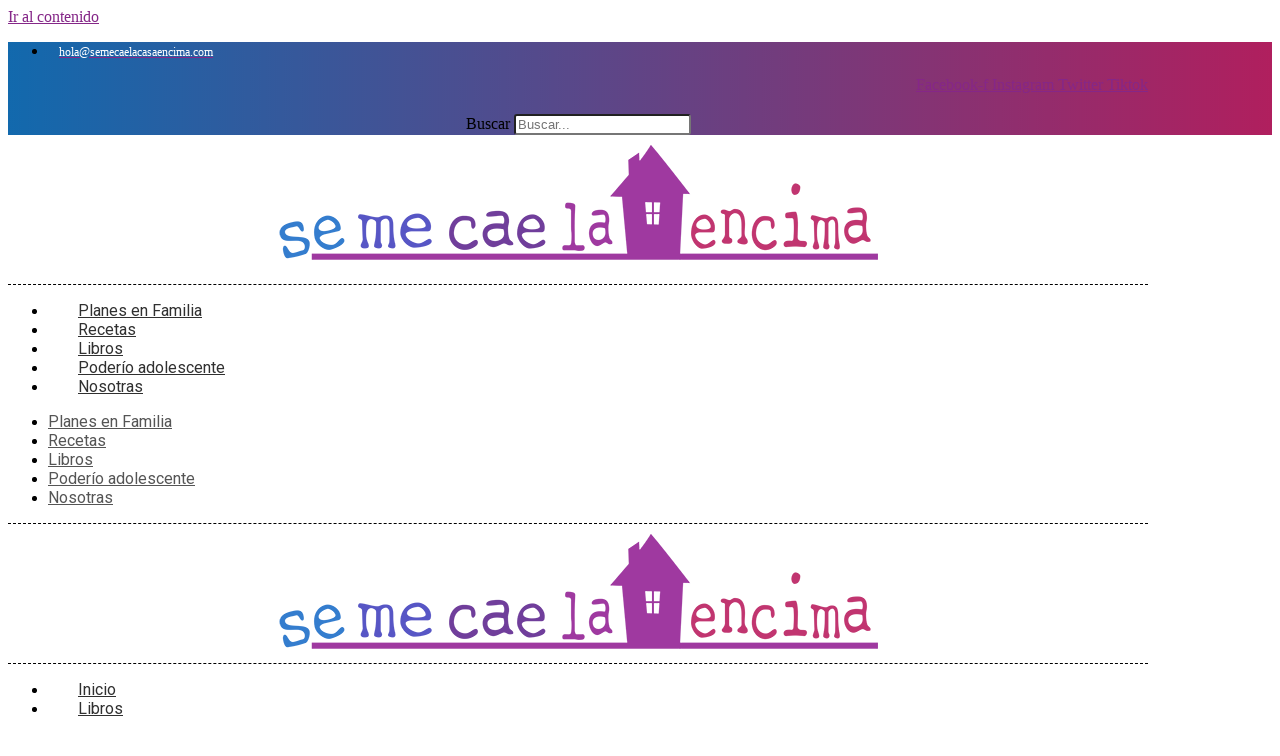

--- FILE ---
content_type: text/html; charset=UTF-8
request_url: https://semecaelacasaencima.com/eventos/taller-adornos-navidenos-espacio-joven-tudela/
body_size: 27408
content:
<!doctype html>
<html lang="es">
<head>
	<meta charset="UTF-8">
	<meta name="viewport" content="width=device-width, initial-scale=1">
	<link rel="profile" href="https://gmpg.org/xfn/11">
	<script>var et_site_url='https://semecaelacasaencima.com';var et_post_id='18093';function et_core_page_resource_fallback(a,b){"undefined"===typeof b&&(b=a.sheet.cssRules&&0===a.sheet.cssRules.length);b&&(a.onerror=null,a.onload=null,a.href?a.href=et_site_url+"/?et_core_page_resource="+a.id+et_post_id:a.src&&(a.src=et_site_url+"/?et_core_page_resource="+a.id+et_post_id))}
</script><meta name='robots' content='index, follow, max-image-preview:large, max-snippet:-1, max-video-preview:-1' />
	<style>img:is([sizes="auto" i], [sizes^="auto," i]) { contain-intrinsic-size: 3000px 1500px }</style>
	
	<!-- This site is optimized with the Yoast SEO plugin v24.6 - https://yoast.com/wordpress/plugins/seo/ -->
	<title>Taller de adornos navideños en Espacio Joven de Tudela - Se me cae la casa encima</title>
	<meta name="description" content="Se acerca la navidad y en el Espacio Joven te ayudamos a decorar tu casa! Ven y haz tus propios adornos navideños!!! Te esperamos, el viernes 15." />
	<link rel="canonical" href="https://semecaelacasaencima.com/eventos/taller-adornos-navidenos-espacio-joven-tudela/" />
	<meta property="og:locale" content="es_ES" />
	<meta property="og:type" content="article" />
	<meta property="og:title" content="Taller de adornos navideños en Espacio Joven de Tudela - Se me cae la casa encima" />
	<meta property="og:description" content="Se acerca la navidad y en el Espacio Joven te ayudamos a decorar tu casa! Ven y haz tus propios adornos navideños!!! Te esperamos, el viernes 15." />
	<meta property="og:url" content="https://semecaelacasaencima.com/eventos/taller-adornos-navidenos-espacio-joven-tudela/" />
	<meta property="og:site_name" content="Se me cae la casa encima" />
	<meta property="article:publisher" content="https://semecaelacasaencima.com/" />
	<meta property="og:image" content="https://i0.wp.com/wordpress-381629-4349363.cloudwaysapps.com/wp-content/uploads/ADORNOS-NAVIDEÑOS-OCIO-JOVEN.png?fit=518%2C361&ssl=1" />
	<meta property="og:image:width" content="518" />
	<meta property="og:image:height" content="361" />
	<meta property="og:image:type" content="image/png" />
	<meta name="twitter:card" content="summary_large_image" />
	<meta name="twitter:label1" content="Tiempo de lectura" />
	<meta name="twitter:data1" content="1 minuto" />
	<script type="application/ld+json" class="yoast-schema-graph">{"@context":"https://schema.org","@graph":[{"@type":"WebPage","@id":"https://semecaelacasaencima.com/eventos/taller-adornos-navidenos-espacio-joven-tudela/","url":"https://semecaelacasaencima.com/eventos/taller-adornos-navidenos-espacio-joven-tudela/","name":"Taller de adornos navideños en Espacio Joven de Tudela - Se me cae la casa encima","isPartOf":{"@id":"https://semecaelacasaencima.com/#website"},"primaryImageOfPage":{"@id":"https://semecaelacasaencima.com/eventos/taller-adornos-navidenos-espacio-joven-tudela/#primaryimage"},"image":{"@id":"https://semecaelacasaencima.com/eventos/taller-adornos-navidenos-espacio-joven-tudela/#primaryimage"},"thumbnailUrl":"https://semecaelacasaencima.com/wp-content/uploads/ADORNOS-NAVIDEÑOS-OCIO-JOVEN.png","datePublished":"2017-12-11T12:28:24+00:00","description":"Se acerca la navidad y en el Espacio Joven te ayudamos a decorar tu casa! Ven y haz tus propios adornos navideños!!! Te esperamos, el viernes 15.","breadcrumb":{"@id":"https://semecaelacasaencima.com/eventos/taller-adornos-navidenos-espacio-joven-tudela/#breadcrumb"},"inLanguage":"es","potentialAction":[{"@type":"ReadAction","target":["https://semecaelacasaencima.com/eventos/taller-adornos-navidenos-espacio-joven-tudela/"]}]},{"@type":"ImageObject","inLanguage":"es","@id":"https://semecaelacasaencima.com/eventos/taller-adornos-navidenos-espacio-joven-tudela/#primaryimage","url":"https://semecaelacasaencima.com/wp-content/uploads/ADORNOS-NAVIDEÑOS-OCIO-JOVEN.png","contentUrl":"https://semecaelacasaencima.com/wp-content/uploads/ADORNOS-NAVIDEÑOS-OCIO-JOVEN.png","width":518,"height":361,"caption":"ADORNOS NAVIDEÑOS"},{"@type":"BreadcrumbList","@id":"https://semecaelacasaencima.com/eventos/taller-adornos-navidenos-espacio-joven-tudela/#breadcrumb","itemListElement":[{"@type":"ListItem","position":1,"name":"Portada","item":"https://semecaelacasaencima.com/"},{"@type":"ListItem","position":2,"name":"Eventos","item":"https://semecaelacasaencima.com/eventos/"},{"@type":"ListItem","position":3,"name":"Taller de adornos navideños en Espacio Joven de Tudela"}]},{"@type":"WebSite","@id":"https://semecaelacasaencima.com/#website","url":"https://semecaelacasaencima.com/","name":"Se me cae la casa encima","description":"Todo lo que puedes hacer en Tudela y alrededores. Planes para familias, eventos, talleres, locales nuevos. Todo lo que necesitas para no entrar en casa","publisher":{"@id":"https://semecaelacasaencima.com/#organization"},"potentialAction":[{"@type":"SearchAction","target":{"@type":"EntryPoint","urlTemplate":"https://semecaelacasaencima.com/?s={search_term_string}"},"query-input":{"@type":"PropertyValueSpecification","valueRequired":true,"valueName":"search_term_string"}}],"inLanguage":"es"},{"@type":"Organization","@id":"https://semecaelacasaencima.com/#organization","name":"Se me cae la casa encima","url":"https://semecaelacasaencima.com/","logo":{"@type":"ImageObject","inLanguage":"es","@id":"https://semecaelacasaencima.com/#/schema/logo/image/","url":"https://i0.wp.com/semecaelacasaencima.com/wp-content/uploads/2019/06/24775073_901926246640639_1130632626549752185_n.jpg?fit=650%2C650&ssl=1","contentUrl":"https://i0.wp.com/semecaelacasaencima.com/wp-content/uploads/2019/06/24775073_901926246640639_1130632626549752185_n.jpg?fit=650%2C650&ssl=1","width":650,"height":650,"caption":"Se me cae la casa encima"},"image":{"@id":"https://semecaelacasaencima.com/#/schema/logo/image/"},"sameAs":["https://semecaelacasaencima.com/","https://www.instagram.com/semecaelacasaencima/"]}]}</script>
	<!-- / Yoast SEO plugin. -->


<link rel='dns-prefetch' href='//fonts.googleapis.com' />
<link rel="alternate" type="application/rss+xml" title="Se me cae la casa encima &raquo; Feed" href="https://semecaelacasaencima.com/feed/" />
<link rel="alternate" type="application/rss+xml" title="Se me cae la casa encima &raquo; Feed de los comentarios" href="https://semecaelacasaencima.com/comments/feed/" />
<link rel="alternate" type="text/calendar" title="Se me cae la casa encima &raquo; iCal Feed" href="https://semecaelacasaencima.com/eventos/?ical=1" />
<link rel="alternate" type="application/rss+xml" title="Se me cae la casa encima &raquo; Comentario Taller de adornos navideños en Espacio Joven de Tudela del feed" href="https://semecaelacasaencima.com/eventos/taller-adornos-navidenos-espacio-joven-tudela/feed/" />
<script>
window._wpemojiSettings = {"baseUrl":"https:\/\/s.w.org\/images\/core\/emoji\/15.0.3\/72x72\/","ext":".png","svgUrl":"https:\/\/s.w.org\/images\/core\/emoji\/15.0.3\/svg\/","svgExt":".svg","source":{"concatemoji":"https:\/\/semecaelacasaencima.com\/wp-includes\/js\/wp-emoji-release.min.js?ver=6.7.2"}};
/*! This file is auto-generated */
!function(i,n){var o,s,e;function c(e){try{var t={supportTests:e,timestamp:(new Date).valueOf()};sessionStorage.setItem(o,JSON.stringify(t))}catch(e){}}function p(e,t,n){e.clearRect(0,0,e.canvas.width,e.canvas.height),e.fillText(t,0,0);var t=new Uint32Array(e.getImageData(0,0,e.canvas.width,e.canvas.height).data),r=(e.clearRect(0,0,e.canvas.width,e.canvas.height),e.fillText(n,0,0),new Uint32Array(e.getImageData(0,0,e.canvas.width,e.canvas.height).data));return t.every(function(e,t){return e===r[t]})}function u(e,t,n){switch(t){case"flag":return n(e,"\ud83c\udff3\ufe0f\u200d\u26a7\ufe0f","\ud83c\udff3\ufe0f\u200b\u26a7\ufe0f")?!1:!n(e,"\ud83c\uddfa\ud83c\uddf3","\ud83c\uddfa\u200b\ud83c\uddf3")&&!n(e,"\ud83c\udff4\udb40\udc67\udb40\udc62\udb40\udc65\udb40\udc6e\udb40\udc67\udb40\udc7f","\ud83c\udff4\u200b\udb40\udc67\u200b\udb40\udc62\u200b\udb40\udc65\u200b\udb40\udc6e\u200b\udb40\udc67\u200b\udb40\udc7f");case"emoji":return!n(e,"\ud83d\udc26\u200d\u2b1b","\ud83d\udc26\u200b\u2b1b")}return!1}function f(e,t,n){var r="undefined"!=typeof WorkerGlobalScope&&self instanceof WorkerGlobalScope?new OffscreenCanvas(300,150):i.createElement("canvas"),a=r.getContext("2d",{willReadFrequently:!0}),o=(a.textBaseline="top",a.font="600 32px Arial",{});return e.forEach(function(e){o[e]=t(a,e,n)}),o}function t(e){var t=i.createElement("script");t.src=e,t.defer=!0,i.head.appendChild(t)}"undefined"!=typeof Promise&&(o="wpEmojiSettingsSupports",s=["flag","emoji"],n.supports={everything:!0,everythingExceptFlag:!0},e=new Promise(function(e){i.addEventListener("DOMContentLoaded",e,{once:!0})}),new Promise(function(t){var n=function(){try{var e=JSON.parse(sessionStorage.getItem(o));if("object"==typeof e&&"number"==typeof e.timestamp&&(new Date).valueOf()<e.timestamp+604800&&"object"==typeof e.supportTests)return e.supportTests}catch(e){}return null}();if(!n){if("undefined"!=typeof Worker&&"undefined"!=typeof OffscreenCanvas&&"undefined"!=typeof URL&&URL.createObjectURL&&"undefined"!=typeof Blob)try{var e="postMessage("+f.toString()+"("+[JSON.stringify(s),u.toString(),p.toString()].join(",")+"));",r=new Blob([e],{type:"text/javascript"}),a=new Worker(URL.createObjectURL(r),{name:"wpTestEmojiSupports"});return void(a.onmessage=function(e){c(n=e.data),a.terminate(),t(n)})}catch(e){}c(n=f(s,u,p))}t(n)}).then(function(e){for(var t in e)n.supports[t]=e[t],n.supports.everything=n.supports.everything&&n.supports[t],"flag"!==t&&(n.supports.everythingExceptFlag=n.supports.everythingExceptFlag&&n.supports[t]);n.supports.everythingExceptFlag=n.supports.everythingExceptFlag&&!n.supports.flag,n.DOMReady=!1,n.readyCallback=function(){n.DOMReady=!0}}).then(function(){return e}).then(function(){var e;n.supports.everything||(n.readyCallback(),(e=n.source||{}).concatemoji?t(e.concatemoji):e.wpemoji&&e.twemoji&&(t(e.twemoji),t(e.wpemoji)))}))}((window,document),window._wpemojiSettings);
</script>
<link rel='stylesheet' id='tribe-accessibility-css-css' href='https://semecaelacasaencima.com/wp-content/plugins/the-events-calendar/common/src/resources/css/accessibility.min.css?ver=4.15.1' media='all' />
<link rel='stylesheet' id='tribe-events-full-calendar-style-css' href='https://semecaelacasaencima.com/wp-content/plugins/the-events-calendar/src/resources/css/tribe-events-full.min.css?ver=5.16.0' media='all' />
<link rel='stylesheet' id='tribe-events-custom-jquery-styles-css' href='https://semecaelacasaencima.com/wp-content/plugins/the-events-calendar/vendor/jquery/smoothness/jquery-ui-1.8.23.custom.css?ver=5.16.0' media='all' />
<link rel='stylesheet' id='tribe-events-bootstrap-datepicker-css-css' href='https://semecaelacasaencima.com/wp-content/plugins/the-events-calendar/vendor/bootstrap-datepicker/css/bootstrap-datepicker.standalone.min.css?ver=5.16.0' media='all' />
<link rel='stylesheet' id='tribe-events-calendar-style-css' href='https://semecaelacasaencima.com/wp-content/plugins/the-events-calendar/src/resources/css/tribe-events-theme.min.css?ver=5.16.0' media='all' />
<style id='tribe-events-calendar-style-inline-css'>
#tribe-events-content a,
				.tribe-events-event-meta a {
					color: #000000;
				}
			
				#tribe-bar-form {
					background-color: #ffffff;
				}

				#tribe-bar-views .tribe-bar-views-inner {
					background-color: #e5e5e5;
				}

				#tribe-bar-collapse-toggle {
					background-color: transparent;
				}

				#tribe-bar-views .tribe-bar-views-list .tribe-bar-views-option a {
					background-color: #e5e5e5;
				}

				#tribe-bar-views .tribe-bar-views-list .tribe-bar-views-option.tribe-bar-active a:hover {
					background-color: transparent;
				}

				#tribe-bar-views .tribe-bar-views-list .tribe-bar-views-option a:hover {
					background-color: #ffffff;
				}

				#tribe-bar-form .tribe-bar-submit input[type=submit] {
					background-color: #b2b2b2;
				}

				#tribe-bar-form input[type="text"] {
					border-bottom-color: #b2b2b2;
				}
			
				#tribe_events_filters_wrapper input[type=submit],
				.tribe-events-button,
				#tribe-events .tribe-events-button,
				.tribe-events-button.tribe-inactive,
				#tribe-events .tribe-events-button:hover,
				.tribe-events-button:hover,
				.tribe-events-button.tribe-active:hover {
					background-color: #000000;
				}
			
				.tribe-events-calendar td.tribe-events-present div[id*="tribe-events-daynum-"],
				#tribe_events_filters_wrapper input[type=submit],
				.tribe-events-button,
				#tribe-events .tribe-events-button,
				.tribe-events-button.tribe-inactive,
				#tribe-events .tribe-events-button:hover,
				.tribe-events-button:hover,
				.tribe-events-button.tribe-active:hover {
					background-color: #000000;
				}

				#tribe-events-content .tribe-events-tooltip h4,
				#tribe_events_filters_wrapper .tribe_events_slider_val,
				.single-tribe_events a.tribe-events-ical,
				.single-tribe_events a.tribe-events-gcal {
					color: #000000;
				}

				.tribe-grid-allday .tribe-events-week-allday-single,
				.tribe-grid-body .tribe-events-week-hourly-single,
				.tribe-grid-allday .tribe-events-week-allday-single:hover,
				.tribe-grid-body .tribe-events-week-hourly-single:hover {
					background-color: #000000;
					border-color: rgba(0, 0, 0, 0.3);
				}
			
				.tribe-events-list .tribe-events-loop .tribe-event-featured,
				.tribe-events-list #tribe-events-day.tribe-events-loop .tribe-event-featured,
				.type-tribe_events.tribe-events-photo-event.tribe-event-featured .tribe-events-photo-event-wrap,
				.type-tribe_events.tribe-events-photo-event.tribe-event-featured .tribe-events-photo-event-wrap:hover {
					background-color: #000000;
				}

				#tribe-events-content table.tribe-events-calendar .type-tribe_events.tribe-event-featured {
					background-color: #000000;
				}

				.tribe-events-list-widget .tribe-event-featured,
				.tribe-events-venue-widget .tribe-event-featured,
				.tribe-mini-calendar-list-wrapper .tribe-event-featured,
				.tribe-events-adv-list-widget .tribe-event-featured .tribe-mini-calendar-event {
					background-color: #000000;
				}

				.tribe-grid-body .tribe-event-featured.tribe-events-week-hourly-single {
					background-color: rgba(0,0,0, .7 );
					border-color: #000000;
				}

				.tribe-grid-body .tribe-event-featured.tribe-events-week-hourly-single:hover {
					background-color: #000000;
				}

				.tribe-button {
					background-color: #000000;
					color: #fff;
				}

				.tribe-button:hover,
				.tribe-button:active,
				.tribe-button:focus {
					background-color: #000000;
				}

				#tribe-events .tribe-event-featured .tribe-button:hover {
					color: #000000;
				}
			
				.tribe-events-list .tribe-events-event-cost span {
					background-color: #f79636;
					border-color: #d87009;
					color: #333333;
				}
			
				#tribe-events .tribe-events-calendar td.tribe-events-othermonth,
				#tribe-events .tribe-grid-allday,
				#tribe-events .tribe-events-calendar td:hover {
					background-color: #f7f7f7;
				}

				#tribe-events .tribe-events-calendar td,
				#tribe-events .tribe-week-grid-block div,
				#tribe-events .tribe-events-grid,
				#tribe-events .tribe-grid-allday,
				#tribe-events .tribe-events-grid .tribe-scroller,
				#tribe-events .tribe-events-grid .tribe-grid-body .column,
				#tribe-events .tribe-events-grid .tribe-grid-allday .column {
					border-color: #d8d8d8;
				}

				.events-archive.events-gridview #tribe-events-content table .type-tribe_events,
				.tribe-events-shortcode .tribe-events-month table .type-tribe_events {
					border-color: #eaeaea;
				}

				.tribe-events-calendar td.tribe-events-past div[id*="tribe-events-daynum-"],
				.tribe-events-calendar td.tribe-events-past div[id*="tribe-events-daynum-"] > a {
					background-color: #d8d8d8;
				}

				.tribe-events-calendar div[id*="tribe-events-daynum-"],
				.tribe-events-calendar div[id*="tribe-events-daynum-"] a {
					background-color: #b2b2b2;
				}

				.tribe-events-calendar thead th,
				.tribe-events-grid .tribe-grid-header .tribe-grid-content-wrap .column,
				.tribe-grid-header {
					background-color: #4c4c4c;
					border-left-color: #4c4c4c;
					border-right-color: #4c4c4c;
				}
			
				#tribe-events td.tribe-events-present div[id*="tribe-events-daynum-"],
				#tribe-events td.tribe-events-present div[id*="tribe-events-daynum-"] > a {
					background-color: #1d2ae0;
					color: #fff;
				}

				#tribe-events .tribe-events-grid .tribe-grid-header div.tribe-week-today {
					background-color: #1d2ae0;
				}

				.tribe-grid-allday .tribe-events-week-allday-single,
				.tribe-grid-body .tribe-events-week-hourly-single,
				.tribe-grid-allday .tribe-events-week-allday-single:hover,
				.tribe-grid-body .tribe-events-week-hourly-single:hover {
					background-color: #1d2ae0;
					background-color: rgba( 29, 42, 224, .75 );
					border-color: #141d9c
				}
</style>
<link rel='stylesheet' id='tribe-events-calendar-full-mobile-style-css' href='https://semecaelacasaencima.com/wp-content/plugins/the-events-calendar/src/resources/css/tribe-events-full-mobile.min.css?ver=5.16.0' media='only screen and (max-width: 768px)' />
<link rel='stylesheet' id='tribe-events-calendar-mobile-style-css' href='https://semecaelacasaencima.com/wp-content/plugins/the-events-calendar/src/resources/css/tribe-events-theme-mobile.min.css?ver=5.16.0' media='only screen and (max-width: 768px)' />
<style id='wp-emoji-styles-inline-css'>

	img.wp-smiley, img.emoji {
		display: inline !important;
		border: none !important;
		box-shadow: none !important;
		height: 1em !important;
		width: 1em !important;
		margin: 0 0.07em !important;
		vertical-align: -0.1em !important;
		background: none !important;
		padding: 0 !important;
	}
</style>
<link rel='stylesheet' id='wp-block-library-css' href='https://semecaelacasaencima.com/wp-includes/css/dist/block-library/style.min.css?ver=6.7.2' media='all' />
<link rel='stylesheet' id='jet-engine-frontend-css' href='https://semecaelacasaencima.com/wp-content/plugins/jet-engine/assets/css/frontend.css?ver=3.5.4' media='all' />
<link rel='stylesheet' id='wp-components-css' href='https://semecaelacasaencima.com/wp-includes/css/dist/components/style.min.css?ver=6.7.2' media='all' />
<link rel='stylesheet' id='wp-preferences-css' href='https://semecaelacasaencima.com/wp-includes/css/dist/preferences/style.min.css?ver=6.7.2' media='all' />
<link rel='stylesheet' id='wp-block-editor-css' href='https://semecaelacasaencima.com/wp-includes/css/dist/block-editor/style.min.css?ver=6.7.2' media='all' />
<link rel='stylesheet' id='wp-reusable-blocks-css' href='https://semecaelacasaencima.com/wp-includes/css/dist/reusable-blocks/style.min.css?ver=6.7.2' media='all' />
<link rel='stylesheet' id='wp-patterns-css' href='https://semecaelacasaencima.com/wp-includes/css/dist/patterns/style.min.css?ver=6.7.2' media='all' />
<link rel='stylesheet' id='wp-editor-css' href='https://semecaelacasaencima.com/wp-includes/css/dist/editor/style.min.css?ver=6.7.2' media='all' />
<link rel='stylesheet' id='wpseed_container-cgb-style-css-css' href='https://semecaelacasaencima.com/wp-content/plugins/wpseed-container-block/dist/blocks.style.build.css?ver=6.7.2' media='all' />
<style id='classic-theme-styles-inline-css'>
/*! This file is auto-generated */
.wp-block-button__link{color:#fff;background-color:#32373c;border-radius:9999px;box-shadow:none;text-decoration:none;padding:calc(.667em + 2px) calc(1.333em + 2px);font-size:1.125em}.wp-block-file__button{background:#32373c;color:#fff;text-decoration:none}
</style>
<style id='global-styles-inline-css'>
:root{--wp--preset--aspect-ratio--square: 1;--wp--preset--aspect-ratio--4-3: 4/3;--wp--preset--aspect-ratio--3-4: 3/4;--wp--preset--aspect-ratio--3-2: 3/2;--wp--preset--aspect-ratio--2-3: 2/3;--wp--preset--aspect-ratio--16-9: 16/9;--wp--preset--aspect-ratio--9-16: 9/16;--wp--preset--color--black: #000000;--wp--preset--color--cyan-bluish-gray: #abb8c3;--wp--preset--color--white: #ffffff;--wp--preset--color--pale-pink: #f78da7;--wp--preset--color--vivid-red: #cf2e2e;--wp--preset--color--luminous-vivid-orange: #ff6900;--wp--preset--color--luminous-vivid-amber: #fcb900;--wp--preset--color--light-green-cyan: #7bdcb5;--wp--preset--color--vivid-green-cyan: #00d084;--wp--preset--color--pale-cyan-blue: #8ed1fc;--wp--preset--color--vivid-cyan-blue: #0693e3;--wp--preset--color--vivid-purple: #9b51e0;--wp--preset--gradient--vivid-cyan-blue-to-vivid-purple: linear-gradient(135deg,rgba(6,147,227,1) 0%,rgb(155,81,224) 100%);--wp--preset--gradient--light-green-cyan-to-vivid-green-cyan: linear-gradient(135deg,rgb(122,220,180) 0%,rgb(0,208,130) 100%);--wp--preset--gradient--luminous-vivid-amber-to-luminous-vivid-orange: linear-gradient(135deg,rgba(252,185,0,1) 0%,rgba(255,105,0,1) 100%);--wp--preset--gradient--luminous-vivid-orange-to-vivid-red: linear-gradient(135deg,rgba(255,105,0,1) 0%,rgb(207,46,46) 100%);--wp--preset--gradient--very-light-gray-to-cyan-bluish-gray: linear-gradient(135deg,rgb(238,238,238) 0%,rgb(169,184,195) 100%);--wp--preset--gradient--cool-to-warm-spectrum: linear-gradient(135deg,rgb(74,234,220) 0%,rgb(151,120,209) 20%,rgb(207,42,186) 40%,rgb(238,44,130) 60%,rgb(251,105,98) 80%,rgb(254,248,76) 100%);--wp--preset--gradient--blush-light-purple: linear-gradient(135deg,rgb(255,206,236) 0%,rgb(152,150,240) 100%);--wp--preset--gradient--blush-bordeaux: linear-gradient(135deg,rgb(254,205,165) 0%,rgb(254,45,45) 50%,rgb(107,0,62) 100%);--wp--preset--gradient--luminous-dusk: linear-gradient(135deg,rgb(255,203,112) 0%,rgb(199,81,192) 50%,rgb(65,88,208) 100%);--wp--preset--gradient--pale-ocean: linear-gradient(135deg,rgb(255,245,203) 0%,rgb(182,227,212) 50%,rgb(51,167,181) 100%);--wp--preset--gradient--electric-grass: linear-gradient(135deg,rgb(202,248,128) 0%,rgb(113,206,126) 100%);--wp--preset--gradient--midnight: linear-gradient(135deg,rgb(2,3,129) 0%,rgb(40,116,252) 100%);--wp--preset--font-size--small: 13px;--wp--preset--font-size--medium: 20px;--wp--preset--font-size--large: 36px;--wp--preset--font-size--x-large: 42px;--wp--preset--spacing--20: 0.44rem;--wp--preset--spacing--30: 0.67rem;--wp--preset--spacing--40: 1rem;--wp--preset--spacing--50: 1.5rem;--wp--preset--spacing--60: 2.25rem;--wp--preset--spacing--70: 3.38rem;--wp--preset--spacing--80: 5.06rem;--wp--preset--shadow--natural: 6px 6px 9px rgba(0, 0, 0, 0.2);--wp--preset--shadow--deep: 12px 12px 50px rgba(0, 0, 0, 0.4);--wp--preset--shadow--sharp: 6px 6px 0px rgba(0, 0, 0, 0.2);--wp--preset--shadow--outlined: 6px 6px 0px -3px rgba(255, 255, 255, 1), 6px 6px rgba(0, 0, 0, 1);--wp--preset--shadow--crisp: 6px 6px 0px rgba(0, 0, 0, 1);}:where(.is-layout-flex){gap: 0.5em;}:where(.is-layout-grid){gap: 0.5em;}body .is-layout-flex{display: flex;}.is-layout-flex{flex-wrap: wrap;align-items: center;}.is-layout-flex > :is(*, div){margin: 0;}body .is-layout-grid{display: grid;}.is-layout-grid > :is(*, div){margin: 0;}:where(.wp-block-columns.is-layout-flex){gap: 2em;}:where(.wp-block-columns.is-layout-grid){gap: 2em;}:where(.wp-block-post-template.is-layout-flex){gap: 1.25em;}:where(.wp-block-post-template.is-layout-grid){gap: 1.25em;}.has-black-color{color: var(--wp--preset--color--black) !important;}.has-cyan-bluish-gray-color{color: var(--wp--preset--color--cyan-bluish-gray) !important;}.has-white-color{color: var(--wp--preset--color--white) !important;}.has-pale-pink-color{color: var(--wp--preset--color--pale-pink) !important;}.has-vivid-red-color{color: var(--wp--preset--color--vivid-red) !important;}.has-luminous-vivid-orange-color{color: var(--wp--preset--color--luminous-vivid-orange) !important;}.has-luminous-vivid-amber-color{color: var(--wp--preset--color--luminous-vivid-amber) !important;}.has-light-green-cyan-color{color: var(--wp--preset--color--light-green-cyan) !important;}.has-vivid-green-cyan-color{color: var(--wp--preset--color--vivid-green-cyan) !important;}.has-pale-cyan-blue-color{color: var(--wp--preset--color--pale-cyan-blue) !important;}.has-vivid-cyan-blue-color{color: var(--wp--preset--color--vivid-cyan-blue) !important;}.has-vivid-purple-color{color: var(--wp--preset--color--vivid-purple) !important;}.has-black-background-color{background-color: var(--wp--preset--color--black) !important;}.has-cyan-bluish-gray-background-color{background-color: var(--wp--preset--color--cyan-bluish-gray) !important;}.has-white-background-color{background-color: var(--wp--preset--color--white) !important;}.has-pale-pink-background-color{background-color: var(--wp--preset--color--pale-pink) !important;}.has-vivid-red-background-color{background-color: var(--wp--preset--color--vivid-red) !important;}.has-luminous-vivid-orange-background-color{background-color: var(--wp--preset--color--luminous-vivid-orange) !important;}.has-luminous-vivid-amber-background-color{background-color: var(--wp--preset--color--luminous-vivid-amber) !important;}.has-light-green-cyan-background-color{background-color: var(--wp--preset--color--light-green-cyan) !important;}.has-vivid-green-cyan-background-color{background-color: var(--wp--preset--color--vivid-green-cyan) !important;}.has-pale-cyan-blue-background-color{background-color: var(--wp--preset--color--pale-cyan-blue) !important;}.has-vivid-cyan-blue-background-color{background-color: var(--wp--preset--color--vivid-cyan-blue) !important;}.has-vivid-purple-background-color{background-color: var(--wp--preset--color--vivid-purple) !important;}.has-black-border-color{border-color: var(--wp--preset--color--black) !important;}.has-cyan-bluish-gray-border-color{border-color: var(--wp--preset--color--cyan-bluish-gray) !important;}.has-white-border-color{border-color: var(--wp--preset--color--white) !important;}.has-pale-pink-border-color{border-color: var(--wp--preset--color--pale-pink) !important;}.has-vivid-red-border-color{border-color: var(--wp--preset--color--vivid-red) !important;}.has-luminous-vivid-orange-border-color{border-color: var(--wp--preset--color--luminous-vivid-orange) !important;}.has-luminous-vivid-amber-border-color{border-color: var(--wp--preset--color--luminous-vivid-amber) !important;}.has-light-green-cyan-border-color{border-color: var(--wp--preset--color--light-green-cyan) !important;}.has-vivid-green-cyan-border-color{border-color: var(--wp--preset--color--vivid-green-cyan) !important;}.has-pale-cyan-blue-border-color{border-color: var(--wp--preset--color--pale-cyan-blue) !important;}.has-vivid-cyan-blue-border-color{border-color: var(--wp--preset--color--vivid-cyan-blue) !important;}.has-vivid-purple-border-color{border-color: var(--wp--preset--color--vivid-purple) !important;}.has-vivid-cyan-blue-to-vivid-purple-gradient-background{background: var(--wp--preset--gradient--vivid-cyan-blue-to-vivid-purple) !important;}.has-light-green-cyan-to-vivid-green-cyan-gradient-background{background: var(--wp--preset--gradient--light-green-cyan-to-vivid-green-cyan) !important;}.has-luminous-vivid-amber-to-luminous-vivid-orange-gradient-background{background: var(--wp--preset--gradient--luminous-vivid-amber-to-luminous-vivid-orange) !important;}.has-luminous-vivid-orange-to-vivid-red-gradient-background{background: var(--wp--preset--gradient--luminous-vivid-orange-to-vivid-red) !important;}.has-very-light-gray-to-cyan-bluish-gray-gradient-background{background: var(--wp--preset--gradient--very-light-gray-to-cyan-bluish-gray) !important;}.has-cool-to-warm-spectrum-gradient-background{background: var(--wp--preset--gradient--cool-to-warm-spectrum) !important;}.has-blush-light-purple-gradient-background{background: var(--wp--preset--gradient--blush-light-purple) !important;}.has-blush-bordeaux-gradient-background{background: var(--wp--preset--gradient--blush-bordeaux) !important;}.has-luminous-dusk-gradient-background{background: var(--wp--preset--gradient--luminous-dusk) !important;}.has-pale-ocean-gradient-background{background: var(--wp--preset--gradient--pale-ocean) !important;}.has-electric-grass-gradient-background{background: var(--wp--preset--gradient--electric-grass) !important;}.has-midnight-gradient-background{background: var(--wp--preset--gradient--midnight) !important;}.has-small-font-size{font-size: var(--wp--preset--font-size--small) !important;}.has-medium-font-size{font-size: var(--wp--preset--font-size--medium) !important;}.has-large-font-size{font-size: var(--wp--preset--font-size--large) !important;}.has-x-large-font-size{font-size: var(--wp--preset--font-size--x-large) !important;}
:where(.wp-block-post-template.is-layout-flex){gap: 1.25em;}:where(.wp-block-post-template.is-layout-grid){gap: 1.25em;}
:where(.wp-block-columns.is-layout-flex){gap: 2em;}:where(.wp-block-columns.is-layout-grid){gap: 2em;}
:root :where(.wp-block-pullquote){font-size: 1.5em;line-height: 1.6;}
</style>
<link rel='stylesheet' id='cookie-law-info-css' href='https://semecaelacasaencima.com/wp-content/plugins/cookie-law-info/legacy/public/css/cookie-law-info-public.css?ver=3.2.8' media='all' />
<link rel='stylesheet' id='cookie-law-info-gdpr-css' href='https://semecaelacasaencima.com/wp-content/plugins/cookie-law-info/legacy/public/css/cookie-law-info-gdpr.css?ver=3.2.8' media='all' />
<link rel='stylesheet' id='font-awesome-icons-css' href='https://semecaelacasaencima.com/wp-content/plugins/the-events-calendar-templates-and-shortcode/css/font-awesome-4.7.0/css/font-awesome.min.css' media='all' />
<link rel='stylesheet' id='wpa-css-css' href='https://semecaelacasaencima.com/wp-content/plugins/honeypot/includes/css/wpa.css?ver=2.2.09' media='all' />
<link rel='stylesheet' id='hello-elementor-css' href='https://semecaelacasaencima.com/wp-content/themes/hello-elementor/style.min.css?ver=3.1.1' media='all' />
<link rel='stylesheet' id='hello-elementor-theme-style-css' href='https://semecaelacasaencima.com/wp-content/themes/hello-elementor/theme.min.css?ver=3.1.1' media='all' />
<link rel='stylesheet' id='hello-elementor-header-footer-css' href='https://semecaelacasaencima.com/wp-content/themes/hello-elementor/header-footer.min.css?ver=3.1.1' media='all' />
<link rel='stylesheet' id='elementor-frontend-css' href='https://semecaelacasaencima.com/wp-content/plugins/elementor/assets/css/frontend.min.css?ver=3.28.0' media='all' />
<link rel='stylesheet' id='elementor-post-49627-css' href='https://semecaelacasaencima.com/wp-content/uploads/elementor/css/post-49627.css?ver=1742462413' media='all' />
<link rel='stylesheet' id='widget-icon-list-css' href='https://semecaelacasaencima.com/wp-content/plugins/elementor/assets/css/widget-icon-list.min.css?ver=3.28.0' media='all' />
<link rel='stylesheet' id='widget-social-icons-css' href='https://semecaelacasaencima.com/wp-content/plugins/elementor/assets/css/widget-social-icons.min.css?ver=3.28.0' media='all' />
<link rel='stylesheet' id='e-apple-webkit-css' href='https://semecaelacasaencima.com/wp-content/plugins/elementor/assets/css/conditionals/apple-webkit.min.css?ver=3.28.0' media='all' />
<link rel='stylesheet' id='widget-search-form-css' href='https://semecaelacasaencima.com/wp-content/plugins/elementor-pro/assets/css/widget-search-form.min.css?ver=3.28.0' media='all' />
<link rel='stylesheet' id='elementor-icons-shared-0-css' href='https://semecaelacasaencima.com/wp-content/plugins/elementor/assets/lib/font-awesome/css/fontawesome.min.css?ver=5.15.3' media='all' />
<link rel='stylesheet' id='elementor-icons-fa-solid-css' href='https://semecaelacasaencima.com/wp-content/plugins/elementor/assets/lib/font-awesome/css/solid.min.css?ver=5.15.3' media='all' />
<link rel='stylesheet' id='widget-image-css' href='https://semecaelacasaencima.com/wp-content/plugins/elementor/assets/css/widget-image.min.css?ver=3.28.0' media='all' />
<link rel='stylesheet' id='e-sticky-css' href='https://semecaelacasaencima.com/wp-content/plugins/elementor-pro/assets/css/modules/sticky.min.css?ver=3.28.0' media='all' />
<link rel='stylesheet' id='widget-nav-menu-css' href='https://semecaelacasaencima.com/wp-content/plugins/elementor-pro/assets/css/widget-nav-menu.min.css?ver=3.28.0' media='all' />
<link rel='stylesheet' id='widget-heading-css' href='https://semecaelacasaencima.com/wp-content/plugins/elementor/assets/css/widget-heading.min.css?ver=3.28.0' media='all' />
<link rel='stylesheet' id='widget-divider-css' href='https://semecaelacasaencima.com/wp-content/plugins/elementor/assets/css/widget-divider.min.css?ver=3.28.0' media='all' />
<link rel='stylesheet' id='e-animation-fadeIn-css' href='https://semecaelacasaencima.com/wp-content/plugins/elementor/assets/lib/animations/styles/fadeIn.min.css?ver=3.28.0' media='all' />
<link rel='stylesheet' id='widget-share-buttons-css' href='https://semecaelacasaencima.com/wp-content/plugins/elementor-pro/assets/css/widget-share-buttons.min.css?ver=3.28.0' media='all' />
<link rel='stylesheet' id='elementor-icons-fa-brands-css' href='https://semecaelacasaencima.com/wp-content/plugins/elementor/assets/lib/font-awesome/css/brands.min.css?ver=5.15.3' media='all' />
<link rel='stylesheet' id='e-shapes-css' href='https://semecaelacasaencima.com/wp-content/plugins/elementor/assets/css/conditionals/shapes.min.css?ver=3.28.0' media='all' />
<link rel='stylesheet' id='widget-posts-css' href='https://semecaelacasaencima.com/wp-content/plugins/elementor-pro/assets/css/widget-posts.min.css?ver=3.28.0' media='all' />
<link rel='stylesheet' id='jet-elements-css' href='https://semecaelacasaencima.com/wp-content/plugins/jet-elements/assets/css/jet-elements.css?ver=2.6.20.1' media='all' />
<link rel='stylesheet' id='jet-elements-skin-css' href='https://semecaelacasaencima.com/wp-content/plugins/jet-elements/assets/css/jet-elements-skin.css?ver=2.6.20.1' media='all' />
<link rel='stylesheet' id='elementor-icons-css' href='https://semecaelacasaencima.com/wp-content/plugins/elementor/assets/lib/eicons/css/elementor-icons.min.css?ver=5.36.0' media='all' />
<link rel='stylesheet' id='jet-tabs-frontend-css' href='https://semecaelacasaencima.com/wp-content/plugins/jet-tabs/assets/css/jet-tabs-frontend.css?ver=2.2.3.1' media='all' />
<link rel='stylesheet' id='elementor-post-49642-css' href='https://semecaelacasaencima.com/wp-content/uploads/elementor/css/post-49642.css?ver=1742462413' media='all' />
<link rel='stylesheet' id='elementor-post-49645-css' href='https://semecaelacasaencima.com/wp-content/uploads/elementor/css/post-49645.css?ver=1742462413' media='all' />
<link rel='stylesheet' id='elementor-post-49722-css' href='https://semecaelacasaencima.com/wp-content/uploads/elementor/css/post-49722.css?ver=1742463074' media='all' />
<link rel='stylesheet' id='tf-compiled-options-ect-css' href='https://semecaelacasaencima.com/wp-content/uploads/titan-framework-ect-css.css?ver=6.7.2' media='all' />
<link rel='stylesheet' id='tf-google-webfont-martel-sans-css' href='//fonts.googleapis.com/css?family=Martel+Sans%3A500%2Cinherit%2C400&#038;subset=latin%2Clatin-ext&#038;ver=6.7.2' media='all' />
<link rel='stylesheet' id='tf-google-webfont-open-sans-css' href='//fonts.googleapis.com/css?family=Open+Sans%3Ainherit%2C400&#038;subset=latin%2Clatin-ext&#038;ver=6.7.2' media='all' />
<link rel='stylesheet' id='elementor-gf-local-specialelite-css' href='https://semecaelacasaencima.com/wp-content/uploads/elementor/google-fonts/css/specialelite.css?ver=1742462414' media='all' />
<link rel='stylesheet' id='elementor-gf-local-roboto-css' href='https://semecaelacasaencima.com/wp-content/uploads/elementor/google-fonts/css/roboto.css?ver=1742462480' media='all' />
<link rel='stylesheet' id='elementor-gf-local-rubik-css' href='https://semecaelacasaencima.com/wp-content/uploads/elementor/google-fonts/css/rubik.css?ver=1742462516' media='all' />
<link rel='stylesheet' id='elementor-icons-fa-regular-css' href='https://semecaelacasaencima.com/wp-content/plugins/elementor/assets/lib/font-awesome/css/regular.min.css?ver=5.15.3' media='all' />
<script src="https://semecaelacasaencima.com/wp-includes/js/jquery/jquery.min.js?ver=3.7.1" id="jquery-core-js"></script>
<script src="https://semecaelacasaencima.com/wp-includes/js/jquery/jquery-migrate.min.js?ver=3.4.1" id="jquery-migrate-js"></script>
<script src="https://semecaelacasaencima.com/wp-content/plugins/the-events-calendar/vendor/php-date-formatter/js/php-date-formatter.min.js?ver=5.16.0" id="tribe-events-php-date-formatter-js"></script>
<script src="https://semecaelacasaencima.com/wp-content/plugins/the-events-calendar/common/vendor/momentjs/moment.min.js?ver=4.15.1" id="tribe-moment-js"></script>
<script src="https://semecaelacasaencima.com/wp-content/plugins/the-events-calendar/common/vendor/momentjs/locale.min.js?ver=4.15.1" id="tribe-moment-locales-js"></script>
<script id="tribe-events-dynamic-js-extra">
var tribe_dynamic_help_text = {"date_with_year":"j F, Y","date_no_year":"j F","datepicker_format":"d\/m\/Y","datepicker_format_index":"4","days":["domingo","lunes","martes","mi\u00e9rcoles","jueves","viernes","s\u00e1bado"],"daysShort":["Dom","Lun","Mar","Mi\u00e9","Jue","Vie","S\u00e1b"],"months":["enero","febrero","marzo","abril","mayo","junio","julio","agosto","septiembre","octubre","noviembre","diciembre"],"monthsShort":["Jan","Feb","Mar","Apr","mayo","Jun","Jul","Aug","Sep","Oct","Nov","Dec"],"msgs":"[\"Este evento es desde %%starttime%% hasta las %%endtime%% el %%startdatewithyear%%.\",\"Este evento es a las %%starttime%% el %%startdatewithyear%%.\",\"Evento de d\\u00eda completo el %%startdatewithyear%%.\",\"Este evento empieza a las %startime% el %%startdatenoyear%% y finaliza a las %%endtime%% el %%enddatewithyear%%\",\"Este evento comienza a las %%starttime%% el %%startdatenoyear%% y termina el %%enddatewithyear%%\",\"Este evento dura todo el d\\u00eda empezando desde %%startdatenoyear%% y terminando el %%enddatewithyear%%.\"]"};
</script>
<script src="https://semecaelacasaencima.com/wp-content/plugins/the-events-calendar/src/resources/js/events-dynamic.min.js?ver=5.16.0" id="tribe-events-dynamic-js"></script>
<script src="https://semecaelacasaencima.com/wp-content/plugins/the-events-calendar/vendor/bootstrap-datepicker/js/bootstrap-datepicker.min.js?ver=5.16.0" id="tribe-events-bootstrap-datepicker-js"></script>
<script src="https://semecaelacasaencima.com/wp-content/plugins/the-events-calendar/vendor/jquery-resize/jquery.ba-resize.min.js?ver=5.16.0" id="tribe-events-jquery-resize-js"></script>
<script src="https://semecaelacasaencima.com/wp-content/plugins/the-events-calendar/vendor/jquery-placeholder/jquery.placeholder.min.js?ver=5.16.0" id="jquery-placeholder-js"></script>
<script id="tribe-events-calendar-script-js-extra">
var tribe_js_config = {"permalink_settings":"\/%postname%\/","events_post_type":"tribe_events","events_base":"https:\/\/semecaelacasaencima.com\/eventos\/","update_urls":{"shortcode":{"list":true,"month":true,"day":true}},"debug":""};
</script>
<script src="https://semecaelacasaencima.com/wp-content/plugins/the-events-calendar/src/resources/js/tribe-events.min.js?ver=5.16.0" id="tribe-events-calendar-script-js"></script>
<script src="https://semecaelacasaencima.com/wp-content/plugins/the-events-calendar/src/resources/js/tribe-events-bar.min.js?ver=5.16.0" id="tribe-events-bar-js"></script>
<script id="cookie-law-info-js-extra">
var Cli_Data = {"nn_cookie_ids":[],"cookielist":[],"non_necessary_cookies":[],"ccpaEnabled":"","ccpaRegionBased":"","ccpaBarEnabled":"","strictlyEnabled":["necessary","obligatoire"],"ccpaType":"gdpr","js_blocking":"","custom_integration":"","triggerDomRefresh":"","secure_cookies":""};
var cli_cookiebar_settings = {"animate_speed_hide":"500","animate_speed_show":"500","background":"#f4f4f4","border":"#444","border_on":"","button_1_button_colour":"#dd9933","button_1_button_hover":"#b17a29","button_1_link_colour":"#8224e3","button_1_as_button":"1","button_1_new_win":"1","button_2_button_colour":"#333","button_2_button_hover":"#292929","button_2_link_colour":"#1e73be","button_2_as_button":"","button_2_hidebar":"1","button_3_button_colour":"#000","button_3_button_hover":"#000000","button_3_link_colour":"#fff","button_3_as_button":"1","button_3_new_win":"","button_4_button_colour":"#000","button_4_button_hover":"#000000","button_4_link_colour":"#fff","button_4_as_button":"1","button_7_button_colour":"#61a229","button_7_button_hover":"#4e8221","button_7_link_colour":"#fff","button_7_as_button":"1","button_7_new_win":"","font_family":"inherit","header_fix":"","notify_animate_hide":"1","notify_animate_show":"","notify_div_id":"#cookie-law-info-bar","notify_position_horizontal":"right","notify_position_vertical":"bottom","scroll_close":"","scroll_close_reload":"","accept_close_reload":"","reject_close_reload":"","showagain_tab":"1","showagain_background":"#fff","showagain_border":"#000","showagain_div_id":"#cookie-law-info-again","showagain_x_position":"100px","text":"#000","show_once_yn":"1","show_once":"6000","logging_on":"","as_popup":"","popup_overlay":"1","bar_heading_text":"","cookie_bar_as":"banner","popup_showagain_position":"bottom-right","widget_position":"left"};
var log_object = {"ajax_url":"https:\/\/semecaelacasaencima.com\/wp-admin\/admin-ajax.php"};
</script>
<script src="https://semecaelacasaencima.com/wp-content/plugins/cookie-law-info/legacy/public/js/cookie-law-info-public.js?ver=3.2.8" id="cookie-law-info-js"></script>
<link rel="https://api.w.org/" href="https://semecaelacasaencima.com/wp-json/" /><link rel="alternate" title="JSON" type="application/json" href="https://semecaelacasaencima.com/wp-json/wp/v2/tribe_events/18093" /><link rel="EditURI" type="application/rsd+xml" title="RSD" href="https://semecaelacasaencima.com/xmlrpc.php?rsd" />
<meta name="generator" content="WordPress 6.7.2" />
<link rel='shortlink' href='https://semecaelacasaencima.com/?p=18093' />
<link rel="alternate" title="oEmbed (JSON)" type="application/json+oembed" href="https://semecaelacasaencima.com/wp-json/oembed/1.0/embed?url=https%3A%2F%2Fsemecaelacasaencima.com%2Feventos%2Ftaller-adornos-navidenos-espacio-joven-tudela%2F" />
<link rel="alternate" title="oEmbed (XML)" type="text/xml+oembed" href="https://semecaelacasaencima.com/wp-json/oembed/1.0/embed?url=https%3A%2F%2Fsemecaelacasaencima.com%2Feventos%2Ftaller-adornos-navidenos-espacio-joven-tudela%2F&#038;format=xml" />
<meta name="tec-api-version" content="v1"><meta name="tec-api-origin" content="https://semecaelacasaencima.com"><link rel="alternate" href="https://semecaelacasaencima.com/wp-json/tribe/events/v1/events/18093" /><link rel="preload" href="https://semecaelacasaencima.com/wp-content/plugins/bloom/core/admin/fonts/modules.ttf" as="font" crossorigin="anonymous"><meta name="generator" content="Elementor 3.28.0; features: additional_custom_breakpoints, e_local_google_fonts; settings: css_print_method-external, google_font-enabled, font_display-swap">
<meta name="publisuites-verify-code" content="aHR0cHM6Ly9zZW1lY2FlbGFjYXNhZW5jaW1hLmNvbQ==" />
			<style>
				.e-con.e-parent:nth-of-type(n+4):not(.e-lazyloaded):not(.e-no-lazyload),
				.e-con.e-parent:nth-of-type(n+4):not(.e-lazyloaded):not(.e-no-lazyload) * {
					background-image: none !important;
				}
				@media screen and (max-height: 1024px) {
					.e-con.e-parent:nth-of-type(n+3):not(.e-lazyloaded):not(.e-no-lazyload),
					.e-con.e-parent:nth-of-type(n+3):not(.e-lazyloaded):not(.e-no-lazyload) * {
						background-image: none !important;
					}
				}
				@media screen and (max-height: 640px) {
					.e-con.e-parent:nth-of-type(n+2):not(.e-lazyloaded):not(.e-no-lazyload),
					.e-con.e-parent:nth-of-type(n+2):not(.e-lazyloaded):not(.e-no-lazyload) * {
						background-image: none !important;
					}
				}
			</style>
			<style type="text/css">.broken_link, a.broken_link {
	text-decoration: line-through;
}</style><script type="application/ld+json">
[{"@context":"http://schema.org","@type":"Event","name":"Taller de adornos navide\u00f1os en Espacio Joven de Tudela","description":"&lt;p&gt;Taller de adornos navide\u00f1os Se acerca la navidad y en el Espacio Joven te ayudamos a decorar tu casa! Ven y haz tus propios adornos navide\u00f1os!!! Te esperamos, el viernes 15 a las 19:00! Espacio Joven Espacio de encuentro para j\u00f3venes de Tudela, cuyo objetivo principal es fomentar el encuentro, la comunicaci\u00f3n, la informaci\u00f3n y [&hellip;]&lt;/p&gt;\\n","image":"https://semecaelacasaencima.com/wp-content/uploads/ADORNOS-NAVIDE\u00d1OS-OCIO-JOVEN.png","url":"https://semecaelacasaencima.com/eventos/taller-adornos-navidenos-espacio-joven-tudela/","startDate":"2017-12-15T19:00:00+01:00","endDate":"2017-12-15T21:00:00+01:00","location":{"@type":"Place","name":"Espacio Joven","description":"","url":"https://semecaelacasaencima.com/local/espacio-joven/","address":{"@type":"PostalAddress","streetAddress":"Camino San Marcial, 17","addressLocality":"Tudela","addressRegion":"Navarra","postalCode":"31500","addressCountry":"Espa\u00f1a"},"geo":{"@type":"GeoCoordinates","latitude":42.0618232,"longitude":-1.6017051},"telephone":"","sameAs":""},"organizer":{"@type":"Person","name":"Juventud-Ayuntamiento de Tudela","description":"","url":"","telephone":"","email":"","sameAs":""},"offers":{"@type":"Offer","price":"2","priceCurrency":"USD","url":"https://semecaelacasaencima.com/eventos/taller-adornos-navidenos-espacio-joven-tudela/","category":"primary","availability":"inStock","validFrom":"1970-01-01T00:00:00+00:00"},"performer":"Organization"}]
</script><link rel="icon" href="https://semecaelacasaencima.com/wp-content/uploads/2023/03/favicon3.png" sizes="32x32" />
<link rel="icon" href="https://semecaelacasaencima.com/wp-content/uploads/2023/03/favicon3.png" sizes="192x192" />
<link rel="apple-touch-icon" href="https://semecaelacasaencima.com/wp-content/uploads/2023/03/favicon3.png" />
<meta name="msapplication-TileImage" content="https://semecaelacasaencima.com/wp-content/uploads/2023/03/favicon3.png" />
</head>
<body class="tribe_events-template-default single single-tribe_events postid-18093 wp-custom-logo tribe-no-js tribe-bar-is-disabled et_bloom events-single tribe-events-style-full tribe-events-style-theme elementor-default elementor-kit-49627 tribe-theme-hello-elementor tribe-events-page-template elementor-page-49722">


<a class="skip-link screen-reader-text" href="#content">Ir al contenido</a>

		<div data-elementor-type="header" data-elementor-id="49642" class="elementor elementor-49642 elementor-location-header" data-elementor-post-type="elementor_library">
					<section class="elementor-section elementor-top-section elementor-element elementor-element-54f58dd elementor-section-height-min-height elementor-section-content-middle elementor-section-boxed elementor-section-height-default elementor-section-items-middle" data-id="54f58dd" data-element_type="section" data-settings="{&quot;background_background&quot;:&quot;gradient&quot;,&quot;jet_parallax_layout_list&quot;:[]}">
						<div class="elementor-container elementor-column-gap-default">
					<div class="elementor-column elementor-col-50 elementor-top-column elementor-element elementor-element-4ed7964a" data-id="4ed7964a" data-element_type="column">
			<div class="elementor-widget-wrap elementor-element-populated">
						<div class="elementor-element elementor-element-6746feb2 elementor-icon-list--layout-inline elementor-mobile-align-center elementor-hidden-phone elementor-list-item-link-full_width elementor-widget elementor-widget-icon-list" data-id="6746feb2" data-element_type="widget" data-widget_type="icon-list.default">
				<div class="elementor-widget-container">
							<ul class="elementor-icon-list-items elementor-inline-items">
							<li class="elementor-icon-list-item elementor-inline-item">
											<a href="mailto:hola@semecaelacasaencima.com">

												<span class="elementor-icon-list-icon">
							<i aria-hidden="true" class="far fa-envelope"></i>						</span>
										<span class="elementor-icon-list-text">hola@semecaelacasaencima.com</span>
											</a>
									</li>
						</ul>
						</div>
				</div>
					</div>
		</div>
				<div class="elementor-column elementor-col-50 elementor-top-column elementor-element elementor-element-4fdc9dc7" data-id="4fdc9dc7" data-element_type="column">
			<div class="elementor-widget-wrap elementor-element-populated">
						<div class="elementor-element elementor-element-1f98f00d e-grid-align-right e-grid-align-mobile-center elementor-widget__width-auto elementor-shape-rounded elementor-grid-0 elementor-widget elementor-widget-social-icons" data-id="1f98f00d" data-element_type="widget" data-widget_type="social-icons.default">
				<div class="elementor-widget-container">
							<div class="elementor-social-icons-wrapper elementor-grid">
							<span class="elementor-grid-item">
					<a class="elementor-icon elementor-social-icon elementor-social-icon-facebook-f elementor-repeater-item-5646027" href="https://www.facebook.com/semecaelacasaencimablog" target="_blank">
						<span class="elementor-screen-only">Facebook-f</span>
						<i class="fab fa-facebook-f"></i>					</a>
				</span>
							<span class="elementor-grid-item">
					<a class="elementor-icon elementor-social-icon elementor-social-icon-instagram elementor-repeater-item-7c2bcc0" href="https://www.instagram.com/semecaelacasaencima" target="_blank">
						<span class="elementor-screen-only">Instagram</span>
						<i class="fab fa-instagram"></i>					</a>
				</span>
							<span class="elementor-grid-item">
					<a class="elementor-icon elementor-social-icon elementor-social-icon-twitter elementor-repeater-item-72bc942" href="https://twitter.com/smclacasaencima" target="_blank">
						<span class="elementor-screen-only">Twitter</span>
						<i class="fab fa-twitter"></i>					</a>
				</span>
							<span class="elementor-grid-item">
					<a class="elementor-icon elementor-social-icon elementor-social-icon-tiktok elementor-repeater-item-c11b89f" href="https://www.tiktok.com/@smcaelacasaencima" target="_blank">
						<span class="elementor-screen-only">Tiktok</span>
						<i class="fab fa-tiktok"></i>					</a>
				</span>
					</div>
						</div>
				</div>
				<div class="elementor-element elementor-element-2c045232 elementor-search-form--skin-full_screen elementor-widget__width-auto elementor-widget elementor-widget-search-form" data-id="2c045232" data-element_type="widget" data-settings="{&quot;skin&quot;:&quot;full_screen&quot;}" data-widget_type="search-form.default">
				<div class="elementor-widget-container">
							<search role="search">
			<form class="elementor-search-form" action="https://semecaelacasaencima.com" method="get">
												<div class="elementor-search-form__toggle" role="button" tabindex="0" aria-label="Buscar">
					<i aria-hidden="true" class="fas fa-search"></i>				</div>
								<div class="elementor-search-form__container">
					<label class="elementor-screen-only" for="elementor-search-form-2c045232">Buscar</label>

					
					<input id="elementor-search-form-2c045232" placeholder="Buscar..." class="elementor-search-form__input" type="search" name="s" value="">
					
					
										<div class="dialog-lightbox-close-button dialog-close-button" role="button" tabindex="0" aria-label="Cerrar este cuadro de búsqueda.">
						<i aria-hidden="true" class="eicon-close"></i>					</div>
									</div>
			</form>
		</search>
						</div>
				</div>
					</div>
		</div>
					</div>
		</section>
				<section class="elementor-section elementor-top-section elementor-element elementor-element-2dea2f18 elementor-section-content-middle elementor-hidden-mobile elementor-section-boxed elementor-section-height-default elementor-section-height-default" data-id="2dea2f18" data-element_type="section" data-settings="{&quot;background_background&quot;:&quot;classic&quot;,&quot;jet_parallax_layout_list&quot;:[]}">
						<div class="elementor-container elementor-column-gap-no">
					<div class="elementor-column elementor-col-100 elementor-top-column elementor-element elementor-element-7f43f5e5" data-id="7f43f5e5" data-element_type="column">
			<div class="elementor-widget-wrap elementor-element-populated">
						<div class="elementor-element elementor-element-52d9022e elementor-widget-mobile__width-auto elementor-widget elementor-widget-theme-site-logo elementor-widget-image" data-id="52d9022e" data-element_type="widget" data-widget_type="theme-site-logo.default">
				<div class="elementor-widget-container">
											<a href="https://semecaelacasaencima.com">
			<img fetchpriority="high" width="600" height="115" src="https://semecaelacasaencima.com/wp-content/uploads/2023/03/semecalacasalogo.png" class="attachment-full size-full wp-image-49637" alt="Se me cae la casa encima LOGO" srcset="https://semecaelacasaencima.com/wp-content/uploads/2023/03/semecalacasalogo.png 600w, https://semecaelacasaencima.com/wp-content/uploads/2023/03/semecalacasalogo-300x58.png 300w" sizes="(max-width: 600px) 100vw, 600px" />				</a>
											</div>
				</div>
				<div class="elementor-element elementor-element-6b06bfeb elementor-nav-menu__align-center elementor-nav-menu--dropdown-mobile elementor-nav-menu--stretch elementor-widget-mobile__width-auto elementor-nav-menu__text-align-aside elementor-nav-menu--toggle elementor-nav-menu--burger elementor-widget elementor-widget-nav-menu" data-id="6b06bfeb" data-element_type="widget" data-settings="{&quot;full_width&quot;:&quot;stretch&quot;,&quot;sticky&quot;:&quot;top&quot;,&quot;sticky_on&quot;:[&quot;desktop&quot;,&quot;tablet&quot;],&quot;layout&quot;:&quot;horizontal&quot;,&quot;submenu_icon&quot;:{&quot;value&quot;:&quot;&lt;i class=\&quot;fas fa-caret-down\&quot;&gt;&lt;\/i&gt;&quot;,&quot;library&quot;:&quot;fa-solid&quot;},&quot;toggle&quot;:&quot;burger&quot;,&quot;sticky_offset&quot;:0,&quot;sticky_effects_offset&quot;:0,&quot;sticky_anchor_link_offset&quot;:0}" data-widget_type="nav-menu.default">
				<div class="elementor-widget-container">
								<nav aria-label="Menú" class="elementor-nav-menu--main elementor-nav-menu__container elementor-nav-menu--layout-horizontal e--pointer-double-line e--animation-drop-in">
				<ul id="menu-1-6b06bfeb" class="elementor-nav-menu"><li class="menu-item menu-item-type-taxonomy menu-item-object-category menu-item-28"><a href="https://semecaelacasaencima.com/category/planes-chulos/" class="elementor-item">Planes en Familia</a></li>
<li class="menu-item menu-item-type-taxonomy menu-item-object-category menu-item-29"><a href="https://semecaelacasaencima.com/category/recetas/" class="elementor-item">Recetas</a></li>
<li class="menu-item menu-item-type-taxonomy menu-item-object-category menu-item-30"><a href="https://semecaelacasaencima.com/category/libros/" class="elementor-item">Libros</a></li>
<li class="menu-item menu-item-type-taxonomy menu-item-object-category menu-item-32564"><a href="https://semecaelacasaencima.com/category/planes-con-adolescentes/" class="elementor-item">Poderío adolescente</a></li>
<li class="menu-item menu-item-type-post_type menu-item-object-page menu-item-32567"><a href="https://semecaelacasaencima.com/quienes-somos/" class="elementor-item">Nosotras</a></li>
</ul>			</nav>
					<div class="elementor-menu-toggle" role="button" tabindex="0" aria-label="Alternar menú" aria-expanded="false">
			<i aria-hidden="true" role="presentation" class="elementor-menu-toggle__icon--open eicon-menu-bar"></i><i aria-hidden="true" role="presentation" class="elementor-menu-toggle__icon--close eicon-close"></i>		</div>
					<nav class="elementor-nav-menu--dropdown elementor-nav-menu__container" aria-hidden="true">
				<ul id="menu-2-6b06bfeb" class="elementor-nav-menu"><li class="menu-item menu-item-type-taxonomy menu-item-object-category menu-item-28"><a href="https://semecaelacasaencima.com/category/planes-chulos/" class="elementor-item" tabindex="-1">Planes en Familia</a></li>
<li class="menu-item menu-item-type-taxonomy menu-item-object-category menu-item-29"><a href="https://semecaelacasaencima.com/category/recetas/" class="elementor-item" tabindex="-1">Recetas</a></li>
<li class="menu-item menu-item-type-taxonomy menu-item-object-category menu-item-30"><a href="https://semecaelacasaencima.com/category/libros/" class="elementor-item" tabindex="-1">Libros</a></li>
<li class="menu-item menu-item-type-taxonomy menu-item-object-category menu-item-32564"><a href="https://semecaelacasaencima.com/category/planes-con-adolescentes/" class="elementor-item" tabindex="-1">Poderío adolescente</a></li>
<li class="menu-item menu-item-type-post_type menu-item-object-page menu-item-32567"><a href="https://semecaelacasaencima.com/quienes-somos/" class="elementor-item" tabindex="-1">Nosotras</a></li>
</ul>			</nav>
						</div>
				</div>
					</div>
		</div>
					</div>
		</section>
				<section class="elementor-section elementor-top-section elementor-element elementor-element-44e649db elementor-section-content-middle elementor-hidden-desktop elementor-hidden-tablet elementor-section-boxed elementor-section-height-default elementor-section-height-default" data-id="44e649db" data-element_type="section" data-settings="{&quot;sticky&quot;:&quot;top&quot;,&quot;sticky_on&quot;:[&quot;desktop&quot;,&quot;tablet&quot;],&quot;jet_parallax_layout_list&quot;:[],&quot;background_background&quot;:&quot;classic&quot;,&quot;sticky_offset&quot;:0,&quot;sticky_effects_offset&quot;:0,&quot;sticky_anchor_link_offset&quot;:0}">
						<div class="elementor-container elementor-column-gap-no">
					<div class="elementor-column elementor-col-50 elementor-top-column elementor-element elementor-element-11ed2645" data-id="11ed2645" data-element_type="column">
			<div class="elementor-widget-wrap elementor-element-populated">
						<div class="elementor-element elementor-element-1d23ca96 elementor-widget-mobile__width-auto elementor-widget elementor-widget-theme-site-logo elementor-widget-image" data-id="1d23ca96" data-element_type="widget" data-widget_type="theme-site-logo.default">
				<div class="elementor-widget-container">
											<a href="https://semecaelacasaencima.com">
			<img fetchpriority="high" width="600" height="115" src="https://semecaelacasaencima.com/wp-content/uploads/2023/03/semecalacasalogo.png" class="attachment-full size-full wp-image-49637" alt="Se me cae la casa encima LOGO" srcset="https://semecaelacasaencima.com/wp-content/uploads/2023/03/semecalacasalogo.png 600w, https://semecaelacasaencima.com/wp-content/uploads/2023/03/semecalacasalogo-300x58.png 300w" sizes="(max-width: 600px) 100vw, 600px" />				</a>
											</div>
				</div>
					</div>
		</div>
				<div class="elementor-column elementor-col-50 elementor-top-column elementor-element elementor-element-76294b16" data-id="76294b16" data-element_type="column">
			<div class="elementor-widget-wrap elementor-element-populated">
						<div class="elementor-element elementor-element-633fe92c elementor-nav-menu__align-center elementor-nav-menu--dropdown-mobile elementor-nav-menu--stretch elementor-widget-mobile__width-auto elementor-nav-menu__text-align-aside elementor-nav-menu--toggle elementor-nav-menu--burger elementor-widget elementor-widget-nav-menu" data-id="633fe92c" data-element_type="widget" data-settings="{&quot;full_width&quot;:&quot;stretch&quot;,&quot;layout&quot;:&quot;horizontal&quot;,&quot;submenu_icon&quot;:{&quot;value&quot;:&quot;&lt;i class=\&quot;fas fa-caret-down\&quot;&gt;&lt;\/i&gt;&quot;,&quot;library&quot;:&quot;fa-solid&quot;},&quot;toggle&quot;:&quot;burger&quot;}" data-widget_type="nav-menu.default">
				<div class="elementor-widget-container">
								<nav aria-label="Menú" class="elementor-nav-menu--main elementor-nav-menu__container elementor-nav-menu--layout-horizontal e--pointer-double-line e--animation-drop-in">
				<ul id="menu-1-633fe92c" class="elementor-nav-menu"><li class="menu-item menu-item-type-post_type menu-item-object-page menu-item-26239"><a href="https://semecaelacasaencima.com/actividades-en-familia-old/" class="elementor-item">Inicio</a></li>
<li class="menu-item menu-item-type-taxonomy menu-item-object-category menu-item-26233"><a href="https://semecaelacasaencima.com/category/libros/" class="elementor-item">Libros</a></li>
<li class="menu-item menu-item-type-taxonomy menu-item-object-category menu-item-26234"><a href="https://semecaelacasaencima.com/category/recetas/" class="elementor-item">Recetas</a></li>
<li class="menu-item menu-item-type-taxonomy menu-item-object-category menu-item-26235"><a href="https://semecaelacasaencima.com/category/planes-chulos/" class="elementor-item">Planes chulos</a></li>
<li class="menu-item menu-item-type-taxonomy menu-item-object-category menu-item-26236"><a href="https://semecaelacasaencima.com/category/agenda-semana/" class="elementor-item">Agenda de la Semana</a></li>
<li class="menu-item menu-item-type-post_type menu-item-object-page current-menu-item current_page_item menu-item-26237"><a href="https://semecaelacasaencima.com/eventos/" class="elementor-item">Eventos</a></li>
</ul>			</nav>
					<div class="elementor-menu-toggle" role="button" tabindex="0" aria-label="Alternar menú" aria-expanded="false">
			<i aria-hidden="true" role="presentation" class="elementor-menu-toggle__icon--open eicon-menu-bar"></i><i aria-hidden="true" role="presentation" class="elementor-menu-toggle__icon--close eicon-close"></i>		</div>
					<nav class="elementor-nav-menu--dropdown elementor-nav-menu__container" aria-hidden="true">
				<ul id="menu-2-633fe92c" class="elementor-nav-menu"><li class="menu-item menu-item-type-post_type menu-item-object-page menu-item-26239"><a href="https://semecaelacasaencima.com/actividades-en-familia-old/" class="elementor-item" tabindex="-1">Inicio</a></li>
<li class="menu-item menu-item-type-taxonomy menu-item-object-category menu-item-26233"><a href="https://semecaelacasaencima.com/category/libros/" class="elementor-item" tabindex="-1">Libros</a></li>
<li class="menu-item menu-item-type-taxonomy menu-item-object-category menu-item-26234"><a href="https://semecaelacasaencima.com/category/recetas/" class="elementor-item" tabindex="-1">Recetas</a></li>
<li class="menu-item menu-item-type-taxonomy menu-item-object-category menu-item-26235"><a href="https://semecaelacasaencima.com/category/planes-chulos/" class="elementor-item" tabindex="-1">Planes chulos</a></li>
<li class="menu-item menu-item-type-taxonomy menu-item-object-category menu-item-26236"><a href="https://semecaelacasaencima.com/category/agenda-semana/" class="elementor-item" tabindex="-1">Agenda de la Semana</a></li>
<li class="menu-item menu-item-type-post_type menu-item-object-page current-menu-item current_page_item menu-item-26237"><a href="https://semecaelacasaencima.com/eventos/" class="elementor-item" tabindex="-1">Eventos</a></li>
</ul>			</nav>
						</div>
				</div>
					</div>
		</div>
					</div>
		</section>
				</div>
		<main
	id="tribe-events-pg-template"
	 class="tribe-events-pg-template" >
	<div id="tribe-events" class="tribe-no-js" data-live_ajax="0" data-datepicker_format="4" data-category="" data-featured=""><div class="tribe-events-before-html"></div><span class="tribe-events-ajax-loading"><img class="tribe-events-spinner-medium" src="https://semecaelacasaencima.com/wp-content/plugins/the-events-calendar/src/resources/images/tribe-loading.gif" alt="Cargando Eventos" /></span>	
<div id="tribe-events-content" class="tribe-events-single">

	<p class="tribe-events-back">
		<a href="https://semecaelacasaencima.com/eventos/"> &laquo; Todos los Eventos</a>
	</p>

	<!-- Notices -->
	<div class="tribe-events-notices"><ul><li>Este evento ha pasado.</li></ul></div>
	<h1 class="tribe-events-single-event-title">Taller de adornos navideños en Espacio Joven de Tudela</h1>
	<div class="tribe-events-schedule tribe-clearfix">
		<h2><span class="tribe-event-date-start">15 diciembre, 2017, 19:00</span> - <span class="tribe-event-time">21:00</span></h2>					<span class="tribe-events-cost">2€</span>
			</div>

	<!-- Event header -->
	<div id="tribe-events-header"  data-title="Taller de adornos navideños en Espacio Joven de Tudela - Se me cae la casa encima" data-viewtitle="Taller de adornos navideños en Espacio Joven de Tudela">
		<!-- Navigation -->
		<nav class="tribe-events-nav-pagination" aria-label="Navegación del Evento">
			<ul class="tribe-events-sub-nav">
				<li class="tribe-events-nav-previous"><a href="https://semecaelacasaencima.com/eventos/todos-al-mercado-abastos-tudela/"><span>&laquo;</span> Todos al Mercado de Abastos, en Tudela</a></li>
				<li class="tribe-events-nav-next"><a href="https://semecaelacasaencima.com/eventos/festival-benefico-navidad-favor-aecc-tudela/">Festival benéfico de Navidad en favor de AECC, en Tudela <span>&raquo;</span></a></li>
			</ul>
			<!-- .tribe-events-sub-nav -->
		</nav>
	</div>
	<!-- #tribe-events-header -->

			<div id="post-18093" class="post-18093 tribe_events type-tribe_events status-publish has-post-thumbnail hentry tag-jovenes">
			<!-- Event featured image, but exclude link -->
			<div class="tribe-events-event-image"><img width="518" height="361" src="https://semecaelacasaencima.com/wp-content/uploads/ADORNOS-NAVIDEÑOS-OCIO-JOVEN.png" class="attachment-full size-full wp-post-image" alt="ADORNOS NAVIDEÑOS" decoding="async" srcset="https://semecaelacasaencima.com/wp-content/uploads/ADORNOS-NAVIDEÑOS-OCIO-JOVEN.png 518w, https://semecaelacasaencima.com/wp-content/uploads/ADORNOS-NAVIDEÑOS-OCIO-JOVEN-300x209.png 300w" sizes="(max-width: 518px) 100vw, 518px" /></div>
			<!-- Event content -->
						<div class="tribe-events-single-event-description tribe-events-content">
				<h2>Taller de adornos navideños</h2>
<p>Se acerca la navidad y en el <a href="https://www.facebook.com/espaciojoventudela/?hc_ref=ARQ3UcimG9PGO_za6fSC6GtBcM08SjU03Keo-W2xBtqlvkJK2mjkB0px-h7O_IGC8XA&amp;fref=nf" target="_blank" rel="noopener">Espacio Joven</a> te ayudamos a decorar tu casa! Ven y haz tus propios adornos navideños!!! Te esperamos, el viernes 15 a las 19:00!</p>
<h2>Espacio Joven</h2>
<p>Espacio de encuentro para jóvenes de Tudela, cuyo objetivo principal es fomentar el encuentro, la comunicación, la información y la promoción de la propia juventud de la localidad y la ocupación positiva del ocio y del tiempo libre.</p>
<h2>Servicios fijos</h2>
<p>Espacio de encuentro y de reunión, juegos de mesa, tebeoteca, ping-pong, 4 ordenadores con conexión a internet, información e inscripciones para actividades de juventud, futbolín, 4 consolas (Play Station 3, Play Station 4, Wii y Xbox), Equipo Dj y Diana Electrónica.</p>
<h2>Horarios</h2>
<p>Viernes: De 17:00 a 22:00 h.</p>
<p>Sábado: De 16:00 a 22:00 h.</p>
<p>Domingo: De 16:00 a 21:00 h.</p>
<h2>Tarifas</h2>
<p>Entrada diaria: 2 €</p>
<p>Bono de 6 usos: 10 €</p>
<p>Bono de 15 usos: 20 €</p>
<p>Estas tarifas dan derecho al uso de los servicios fijos y Materiales de los que dispone el Espacio Joven, además de la participación en las actividades programadas (aunque es necesario inscripción previa).</p>
<p>Las inscripciones se realizarán en el propio centro el fin de semana anterior a la actividad. Excepcionalmente y si quedan plazas, se podrán hacer inscripciones en el propio centro antes del inicio de la actividad. Máximo 15 plazas.</p>
<p><strong>¡Ven y haz tus propios adornos navideños!</strong></p>
			</div>
			<!-- .tribe-events-single-event-description -->
			<div class="tribe-events-cal-links"><a class="tribe-events-gcal tribe-events-button" href="https://www.google.com/calendar/event?action=TEMPLATE&#038;dates=20171215T190000/20171215T210000&#038;text=Taller%20de%20adornos%20navide%C3%B1os%20en%20Espacio%20Joven%20de%20Tudela&#038;details=%3Ch2%3ETaller+de+adornos+navide%C3%B1os%3C%2Fh2%3E%0ASe+acerca+la+navidad+y+en+el+%3Ca+href%3D%22https%3A%2F%2Fwww.facebook.com%2Fespaciojoventudela%2F%3Fhc_ref%3DARQ3UcimG9PGO_za6fSC6GtBcM08SjU03Keo-W2xBtqlvkJK2mjkB0px-h7O_IGC8XA%26amp%3Bfref%3Dnf%22+target%3D%22_blank%22+rel%3D%22noopener%22%3EEspacio+Joven%3C%2Fa%3E+te+ayudamos+a+decorar+tu+casa%21+Ven+y+haz+tus+propios+adornos+navide%C3%B1os%21%21%21+Te+esperamos%2C+el+viernes+15+a+las+19%3A00%21%0A%3Ch2%3EEspacio+Joven%3C%2Fh2%3E%0AEspacio+de+encuentro+para+j%C3%B3venes+de+Tudela%2C+cuyo+objetivo+principal+es+fomentar+el+encuentro%2C+la+comunicaci%C3%B3n%2C+la+informaci%C3%B3n+y+la+promoci%C3%B3n+de+la+propia+juventud+de+la+localidad+y+la+ocupaci%C3%B3n+positiva+del+ocio+y+del+tiempo+libre.%0A%3Ch2%3EServicios+fijos%3C%2Fh2%3E%0AEspacio+de+encuentro+y+de+reuni%C3%B3n%2C+juegos+de+mesa%2C+tebeoteca%2C+ping-pong%2C+4+ordenadores+con+conexi%C3%B3n+a+internet%2C+informaci%C3%B3n+e+inscripciones+para+actividades+de+%20(Ver%20aquí%20la%20descripción%20completa%20de%20evento:%20https://semecaelacasaencima.com/eventos/taller-adornos-navidenos-espacio-joven-tudela/)&#038;location=Espacio%20Joven,%20Camino%20San%20Marcial,%2017,%20Tudela,%20Navarra,%2031500,%20España&#038;trp=false&#038;ctz=Europe/Madrid&#038;sprop=website:https://semecaelacasaencima.com" target="_blank" rel="noopener noreferrer" title="Añadir a Google Calendar">+ Google Calendar</a><a class="tribe-events-ical tribe-events-button" href="https://semecaelacasaencima.com/eventos/taller-adornos-navidenos-espacio-joven-tudela/?ical=1" title="Descargar archivo .ics" >+ Agregar a iCalendar</a></div><!-- .tribe-events-cal-links -->
			<!-- Event meta -->
						
	<div class="tribe-events-single-section tribe-events-event-meta primary tribe-clearfix">


<div class="tribe-events-meta-group tribe-events-meta-group-details">
	<h2 class="tribe-events-single-section-title"> Detalles </h2>
	<dl>

		
			<dt class="tribe-events-start-date-label"> Fecha: </dt>
			<dd>
				<abbr class="tribe-events-abbr tribe-events-start-date published dtstart" title="2017-12-15"> 15 diciembre, 2017 </abbr>
			</dd>

			<dt class="tribe-events-start-time-label"> Hora: </dt>
			<dd>
				<div class="tribe-events-abbr tribe-events-start-time published dtstart" title="2017-12-15">
					19:00 - 21:00									</div>
			</dd>

		
		
			<dt class="tribe-events-event-cost-label"> Precio: </dt>
			<dd class="tribe-events-event-cost"> 2€ </dd>
		
		
		<dt class="tribe-event-tags-label">Etiquetas del Evento:</dt><dd class="tribe-event-tags"><a href="https://semecaelacasaencima.com/eventos/etiqueta/jovenes/" rel="tag">Jóvenes</a></dd>
		
			</dl>
</div>

<div class="tribe-events-meta-group tribe-events-meta-group-venue">
	<h2 class="tribe-events-single-section-title"> Venue </h2>
	<dl>
		
		<dd class="tribe-venue"> Espacio Joven </dd>

					<dd class="tribe-venue-location">
				<address class="tribe-events-address">
					<span class="tribe-address">

<span class="tribe-street-address">Camino San Marcial, 17</span>
	
		<br>
		<span class="tribe-locality">Tudela</span><span class="tribe-delimiter">,</span>

	<abbr class="tribe-region tribe-events-abbr" title="Navarra">Navarra</abbr>

	<span class="tribe-postal-code">31500</span>

	<span class="tribe-country-name">España</span>

</span>

									</address>
			</dd>
		
		
		
			</dl>
</div>

<div class="tribe-events-meta-group tribe-events-meta-group-organizer">
	<h2 class="tribe-events-single-section-title">Organizer</h2>
	<dl>
					<dt style="display:none;"></dt>
			<dd class="tribe-organizer">
				<a href="https://semecaelacasaencima.com/organizador/juventud-ayuntamiento-de-tudela/" title="Juventud-Ayuntamiento de Tudela" target="_self" rel="">Juventud-Ayuntamiento de Tudela</a>			</dd>
				</dl>
</div>

	</div>


					</div> <!-- #post-x -->
			
	<!-- Event footer -->
	<div id="tribe-events-footer">
		<!-- Navigation -->
		<nav class="tribe-events-nav-pagination" aria-label="Evento Navigation">
			<ul class="tribe-events-sub-nav">
				<li class="tribe-events-nav-previous"><a href="https://semecaelacasaencima.com/eventos/todos-al-mercado-abastos-tudela/"><span>&laquo;</span> Todos al Mercado de Abastos, en Tudela</a></li>
				<li class="tribe-events-nav-next"><a href="https://semecaelacasaencima.com/eventos/festival-benefico-navidad-favor-aecc-tudela/">Festival benéfico de Navidad en favor de AECC, en Tudela <span>&raquo;</span></a></li>
			</ul>
			<!-- .tribe-events-sub-nav -->
		</nav>
	</div>
	<!-- #tribe-events-footer -->

</div><!-- #tribe-events-content -->
	<div class="tribe-events-after-html"></div></div><!-- #tribe-events -->
<!--
This calendar is powered by The Events Calendar.
http://evnt.is/18wn
-->
</main> <!-- #tribe-events-pg-template -->
		<div data-elementor-type="footer" data-elementor-id="49645" class="elementor elementor-49645 elementor-location-footer" data-elementor-post-type="elementor_library">
					<section class="elementor-section elementor-top-section elementor-element elementor-element-7a685dc1 elementor-section-boxed elementor-section-height-default elementor-section-height-default" data-id="7a685dc1" data-element_type="section" data-settings="{&quot;jet_parallax_layout_list&quot;:[]}">
						<div class="elementor-container elementor-column-gap-default">
					<div class="elementor-column elementor-col-100 elementor-top-column elementor-element elementor-element-77b8c171" data-id="77b8c171" data-element_type="column">
			<div class="elementor-widget-wrap elementor-element-populated">
						<section class="elementor-section elementor-inner-section elementor-element elementor-element-9187672 elementor-section-boxed elementor-section-height-default elementor-section-height-default" data-id="9187672" data-element_type="section" data-settings="{&quot;jet_parallax_layout_list&quot;:[]}">
						<div class="elementor-container elementor-column-gap-default">
					<div class="elementor-column elementor-col-100 elementor-inner-column elementor-element elementor-element-b13fc98" data-id="b13fc98" data-element_type="column">
			<div class="elementor-widget-wrap elementor-element-populated">
						<div class="elementor-element elementor-element-4e33aeb6 elementor-widget__width-auto elementor-view-default elementor-widget elementor-widget-icon" data-id="4e33aeb6" data-element_type="widget" data-widget_type="icon.default">
				<div class="elementor-widget-container">
							<div class="elementor-icon-wrapper">
			<div class="elementor-icon">
			<i aria-hidden="true" class="fab fa-instagram"></i>			</div>
		</div>
						</div>
				</div>
				<div class="elementor-element elementor-element-19bf5108 elementor-widget__width-auto elementor-widget elementor-widget-heading" data-id="19bf5108" data-element_type="widget" data-widget_type="heading.default">
				<div class="elementor-widget-container">
					<h2 class="elementor-heading-title elementor-size-default">Instagram</h2>				</div>
				</div>
					</div>
		</div>
					</div>
		</section>
				<div class="elementor-element elementor-element-73da561 elementor-widget elementor-widget-shortcode" data-id="73da561" data-element_type="widget" data-widget_type="shortcode.default">
				<div class="elementor-widget-container">
							<div class="elementor-shortcode"><style type="text/css">
</style><div id="feed_dynamic_classsgdkujtegd_business" class="fts-instagram-inline-block-centered feed_dynamic_classsgdkujtegd_business"  data-ftsi-columns="3" data-ftsi-columns-tablet="2" data-ftsi-columns-mobile="1" data-ftsi-force-columns="" data-ftsi-margin="1px" data-ftsi-height="">                            <div class="slicker-instagram-placeholder fts-instagram-wrapper" style="background-image:url('https://scontent-cdg4-2.cdninstagram.com/v/t51.82787-15/612458311_18522098737070426_7754098267207100897_n.jpg?stp=dst-jpg_e35_tt6&#038;_nc_cat=107&#038;ccb=7-5&#038;_nc_sid=18de74&#038;efg=eyJlZmdfdGFnIjoiQ0xJUFMuYmVzdF9pbWFnZV91cmxnZW4uQzMifQ%3D%3D&#038;_nc_ohc=SPMrmtddB6QQ7kNvwH_54GU&#038;_nc_oc=AdmAYJDlLYfex-RrhyZNAA_m5Y7l0HCbm2ONtf8ijHayaniQZBDmDENqo4I7E6Ks3zJAhRjlu2WGlkBfwNhxLyxF&#038;_nc_zt=23&#038;_nc_ht=scontent-cdg4-2.cdninstagram.com&#038;edm=AEQ6tj4EAAAA&#038;_nc_gid=VNBbD9W4ZOWbiUZFwHRB4Q&#038;oh=00_Afp-hy_jkQp3dF03WGU8T_BRSjTcrptIF850cBjQOmT7uA&#038;oe=69662BB3')">
                                            <a href='https://www.instagram.com/reel/DTQoG5kjKSS/' title='Si pensabas que las de Se Me Cae La Casa Encima iban a estar un fin de semana sin recomendarte planes por si te apetece salir de casa, ¡estás muy equivocado! Aquí van algunas personas para estos días

En Vera de Moncayo, se celebran la novena edición en la feria de la trufa @veratruf.es durante todo el fin de semana

El teatro Gaztambide comienza con su nueva programación @tudelacultura 

En Ribaforada, el domingo podrás disfrutar del musical inclusivo Cenicienta @candilejasmusicales 

Y te recomendamos dos películas: Una batalla tras otra, la favorita para los Oscars de este año, en el cine Moncayo. Y Zootrópolis 2, en Castejon

Y si lo que te apetece es leer un libro divertido, para lo cual no necesites más que un rato del fin de semana, puedes descargarte del servicio de libros electrónicos de las bibliotecas de Navarra nuestra recomendación: Una muy catastrófica visita al zoo, de Joel Dicker 

qué planes tienes para este finde? Cuéntánoslo en los comentarios ⬇️⬇️' target="_blank" rel="noreferrer" class='fts-instagram-link-target fts-slicker-backg
                         fts-instagram-img-link' style="height:65px !important; width:65px; line-height:65px; font-size:65px;"><span class="fts-instagram-icon" style="height:65px; width:65px; line-height:65px; font-size:65px;"></span></a>
                                                    <div class="fts-instagram-video-image-wrapper"><div class="fts-instagram-video-image"></div></div>
                            
                        <div class='slicker-date'>

                            <div class="fts-insta-date-popup-grab">
                            1 day ago                            </div>
                        </div>
                    <div class='slicker-instaG-backg-link'>

                        <div class='slicker-instaG-photoshadow'></div>
                    </div>
                        <div class="fts-insta-likes-comments-grab-popup">

                            <div class="fts-share-wrap"><a href="javascript:;" class="ft-gallery-link-popup" title="Social Share Options"></a><div class="ft-gallery-share-wrap"><a href="https://www.facebook.com/sharer/sharer.php?u=https://www.instagram.com/reel/DTQoG5kjKSS/" target="_blank" rel="noreferrer" class="ft-galleryfacebook-icon" title="Share this post on Facebook"><i class="fa fa-facebook-square"></i></a><a href="https://twitter.com/intent/tweet?text=https://www.instagram.com/reel/DTQoG5kjKSS/+Si pensabas que las de Se Me Cae La Casa Encima iban a estar un fin de semana sin recomendarte planes por si te apetece salir de casa, ¡estás muy equivocado! Aquí van algunas personas para estos días

En Vera de Moncayo, se celebran la novena edición en la feria de la trufa @veratruf.es durante todo el fin de semana

El teatro Gaztambide comienza con su nueva programación @tudelacultura 

En Ribaforada, el domingo podrás disfrutar del musical inclusivo Cenicienta @candilejasmusicales 

Y te recomendamos dos películas: Una batalla tras otra, la favorita para los Oscars de este año, en el cine Moncayo. Y Zootrópolis 2, en Castejon

Y si lo que te apetece es leer un libro divertido, para lo cual no necesites más que un rato del fin de semana, puedes descargarte del servicio de libros electrónicos de las bibliotecas de Navarra nuestra recomendación: Una muy catastrófica visita al zoo, de Joel Dicker 

qué planes tienes para este finde? Cuéntánoslo en los comentarios ⬇️⬇️" target="_blank" rel="noreferrer" class="ft-gallerytwitter-icon" title="Share this post on Twitter"><i class="fa fa-twitter"></i></a><a href="https://www.linkedin.com/shareArticle?mini=true&amp;url=https://www.instagram.com/reel/DTQoG5kjKSS/" target="_blank" rel="noreferrer" class="ft-gallerylinkedin-icon" title="Share this post on Linkedin"><i class="fa fa-linkedin"></i></a><a href="mailto:?subject=Shared Link&amp;body=https://www.instagram.com/reel/DTQoG5kjKSS/ - Si pensabas que las de Se Me Cae La Casa Encima iban a estar un fin de semana sin recomendarte planes por si te apetece salir de casa, ¡estás muy equivocado! Aquí van algunas personas para estos días

En Vera de Moncayo, se celebran la novena edición en la feria de la trufa @veratruf.es durante todo el fin de semana

El teatro Gaztambide comienza con su nueva programación @tudelacultura 

En Ribaforada, el domingo podrás disfrutar del musical inclusivo Cenicienta @candilejasmusicales 

Y te recomendamos dos películas: Una batalla tras otra, la favorita para los Oscars de este año, en el cine Moncayo. Y Zootrópolis 2, en Castejon

Y si lo que te apetece es leer un libro divertido, para lo cual no necesites más que un rato del fin de semana, puedes descargarte del servicio de libros electrónicos de las bibliotecas de Navarra nuestra recomendación: Una muy catastrófica visita al zoo, de Joel Dicker 

qué planes tienes para este finde? Cuéntánoslo en los comentarios ⬇️⬇️" target="_blank" rel="noreferrer" class="ft-galleryemail-icon" title="Share this post in your email"><i class="fa fa-envelope"></i></a></div></div>                                    <div class="fts-instagram-reply-wrap-left">
                                        <ul class='slicker-heart-comments-wrap'>
                                            <li class='slicker-instagram-image-likes'>324 </li>
                                            <li class='slicker-instagram-image-comments'>
                                                <span class="fts-comment-instagram"></span> 0                                            </li>
                                        </ul>
                                    </div>
                                                        </div>
                </div>
                                                <div class="slicker-instagram-placeholder fts-instagram-wrapper" style="background-image:url('https://scontent-cdg4-2.cdninstagram.com/v/t51.82787-15/610670357_18521606815070426_8286240580323317900_n.jpg?stp=dst-jpg_e35_tt6&#038;_nc_cat=107&#038;ccb=7-5&#038;_nc_sid=18de74&#038;efg=eyJlZmdfdGFnIjoiQ0xJUFMuYmVzdF9pbWFnZV91cmxnZW4uQzMifQ%3D%3D&#038;_nc_ohc=azjt43ViDgwQ7kNvwHqC2rz&#038;_nc_oc=Adnr6jO34cq6LGxyIKkcH0UodokqZf_boyCagCRqNnvM4UjCyZ50Wa9k4OFGLYdQUj0DlV5biIQvfCdU6rWM5Owa&#038;_nc_zt=23&#038;_nc_ht=scontent-cdg4-2.cdninstagram.com&#038;edm=AEQ6tj4EAAAA&#038;_nc_gid=EoVLu2oweIsEwdw7yTml-w&#038;oh=00_AfrE4qNzTDd9mPdNiSqDJLvSIRKufYFgsLhysKl5SGoAiA&#038;oe=6965FCA3')">
                                            <a href='https://www.instagram.com/reel/DTIJPI0DJd7/' title='Los Reyes Magos han llegado a Tudela!! La magia de este día y sobre todo de esta noche ha hecho su aparición cruzando nuestro puente de Tudela a las 12:00 de la mañana, con un numeroso público que estábamos deseando verlos.

Para nosotras es uno de los días más bonitos del año y una de las noches más especiales para pequeños y mayores.

Esta tarde, veremos la cabalgata por las calles de Tudela.  Habrá que abrigarse mucho, las temperaturas serán bajas, pero seguro que la magia de los Reyes Magos nos calentará!!' target="_blank" rel="noreferrer" class='fts-instagram-link-target fts-slicker-backg
                         fts-instagram-img-link' style="height:65px !important; width:65px; line-height:65px; font-size:65px;"><span class="fts-instagram-icon" style="height:65px; width:65px; line-height:65px; font-size:65px;"></span></a>
                                                    <div class="fts-instagram-video-image-wrapper"><div class="fts-instagram-video-image"></div></div>
                            
                        <div class='slicker-date'>

                            <div class="fts-insta-date-popup-grab">
                            4 days ago                            </div>
                        </div>
                    <div class='slicker-instaG-backg-link'>

                        <div class='slicker-instaG-photoshadow'></div>
                    </div>
                        <div class="fts-insta-likes-comments-grab-popup">

                            <div class="fts-share-wrap"><a href="javascript:;" class="ft-gallery-link-popup" title="Social Share Options"></a><div class="ft-gallery-share-wrap"><a href="https://www.facebook.com/sharer/sharer.php?u=https://www.instagram.com/reel/DTIJPI0DJd7/" target="_blank" rel="noreferrer" class="ft-galleryfacebook-icon" title="Share this post on Facebook"><i class="fa fa-facebook-square"></i></a><a href="https://twitter.com/intent/tweet?text=https://www.instagram.com/reel/DTIJPI0DJd7/+Los Reyes Magos han llegado a Tudela!! La magia de este día y sobre todo de esta noche ha hecho su aparición cruzando nuestro puente de Tudela a las 12:00 de la mañana, con un numeroso público que estábamos deseando verlos.

Para nosotras es uno de los días más bonitos del año y una de las noches más especiales para pequeños y mayores.

Esta tarde, veremos la cabalgata por las calles de Tudela.  Habrá que abrigarse mucho, las temperaturas serán bajas, pero seguro que la magia de los Reyes Magos nos calentará!!" target="_blank" rel="noreferrer" class="ft-gallerytwitter-icon" title="Share this post on Twitter"><i class="fa fa-twitter"></i></a><a href="https://www.linkedin.com/shareArticle?mini=true&amp;url=https://www.instagram.com/reel/DTIJPI0DJd7/" target="_blank" rel="noreferrer" class="ft-gallerylinkedin-icon" title="Share this post on Linkedin"><i class="fa fa-linkedin"></i></a><a href="mailto:?subject=Shared Link&amp;body=https://www.instagram.com/reel/DTIJPI0DJd7/ - Los Reyes Magos han llegado a Tudela!! La magia de este día y sobre todo de esta noche ha hecho su aparición cruzando nuestro puente de Tudela a las 12:00 de la mañana, con un numeroso público que estábamos deseando verlos.

Para nosotras es uno de los días más bonitos del año y una de las noches más especiales para pequeños y mayores.

Esta tarde, veremos la cabalgata por las calles de Tudela.  Habrá que abrigarse mucho, las temperaturas serán bajas, pero seguro que la magia de los Reyes Magos nos calentará!!" target="_blank" rel="noreferrer" class="ft-galleryemail-icon" title="Share this post in your email"><i class="fa fa-envelope"></i></a></div></div>                                    <div class="fts-instagram-reply-wrap-left">
                                        <ul class='slicker-heart-comments-wrap'>
                                            <li class='slicker-instagram-image-likes'>384 </li>
                                            <li class='slicker-instagram-image-comments'>
                                                <span class="fts-comment-instagram"></span> 5                                            </li>
                                        </ul>
                                    </div>
                                                        </div>
                </div>
                                                <div class="slicker-instagram-placeholder fts-instagram-wrapper" style="background-image:url('https://scontent-cdg4-1.cdninstagram.com/v/t51.82787-15/607793336_18520734892070426_1841924028586512602_n.jpg?stp=dst-jpg_e35_tt6&#038;_nc_cat=105&#038;ccb=7-5&#038;_nc_sid=18de74&#038;efg=eyJlZmdfdGFnIjoiQ0xJUFMuYmVzdF9pbWFnZV91cmxnZW4uQzMifQ%3D%3D&#038;_nc_ohc=sBowQ7djzPQQ7kNvwES00VR&#038;_nc_oc=AdlsI_1bcXzT4NWKcBD5YluzzMcmjkMWc6WRJMoqsmGcf8r1WHJ6CLe7db4wF0K3BD1xkhEiX5auzCuQ_d3Umm28&#038;_nc_zt=23&#038;_nc_ht=scontent-cdg4-1.cdninstagram.com&#038;edm=AEQ6tj4EAAAA&#038;_nc_gid=ODAQB35Q95RxkMOQvF-pwg&#038;oh=00_AfqKWk9AhL_eg3pjcKlNKjvAaj0yvSD9CLtJVENA-UbepA&#038;oe=69662572')">
                                            <a href='https://www.instagram.com/reel/DS7O0vyjGt-/' title='Tudela se adelanta a las campanadas con Joaquim Torrents @joaquinete84 

Primeras veces 
@tudela_nav 

#feliz2026 #Tudela #Navarra' target="_blank" rel="noreferrer" class='fts-instagram-link-target fts-slicker-backg
                         fts-instagram-img-link' style="height:65px !important; width:65px; line-height:65px; font-size:65px;"><span class="fts-instagram-icon" style="height:65px; width:65px; line-height:65px; font-size:65px;"></span></a>
                                                    <div class="fts-instagram-video-image-wrapper"><div class="fts-instagram-video-image"></div></div>
                            
                        <div class='slicker-date'>

                            <div class="fts-insta-date-popup-grab">
                            1 week ago                            </div>
                        </div>
                    <div class='slicker-instaG-backg-link'>

                        <div class='slicker-instaG-photoshadow'></div>
                    </div>
                        <div class="fts-insta-likes-comments-grab-popup">

                            <div class="fts-share-wrap"><a href="javascript:;" class="ft-gallery-link-popup" title="Social Share Options"></a><div class="ft-gallery-share-wrap"><a href="https://www.facebook.com/sharer/sharer.php?u=https://www.instagram.com/reel/DS7O0vyjGt-/" target="_blank" rel="noreferrer" class="ft-galleryfacebook-icon" title="Share this post on Facebook"><i class="fa fa-facebook-square"></i></a><a href="https://twitter.com/intent/tweet?text=https://www.instagram.com/reel/DS7O0vyjGt-/+Tudela se adelanta a las campanadas con Joaquim Torrents @joaquinete84 

Primeras veces 
@tudela_nav 

#feliz2026 #Tudela #Navarra" target="_blank" rel="noreferrer" class="ft-gallerytwitter-icon" title="Share this post on Twitter"><i class="fa fa-twitter"></i></a><a href="https://www.linkedin.com/shareArticle?mini=true&amp;url=https://www.instagram.com/reel/DS7O0vyjGt-/" target="_blank" rel="noreferrer" class="ft-gallerylinkedin-icon" title="Share this post on Linkedin"><i class="fa fa-linkedin"></i></a><a href="mailto:?subject=Shared Link&amp;body=https://www.instagram.com/reel/DS7O0vyjGt-/ - Tudela se adelanta a las campanadas con Joaquim Torrents @joaquinete84 

Primeras veces 
@tudela_nav 

#feliz2026 #Tudela #Navarra" target="_blank" rel="noreferrer" class="ft-galleryemail-icon" title="Share this post in your email"><i class="fa fa-envelope"></i></a></div></div>                                    <div class="fts-instagram-reply-wrap-left">
                                        <ul class='slicker-heart-comments-wrap'>
                                            <li class='slicker-instagram-image-likes'>427 </li>
                                            <li class='slicker-instagram-image-comments'>
                                                <span class="fts-comment-instagram"></span> 2                                            </li>
                                        </ul>
                                    </div>
                                                        </div>
                </div>
                                                <div class="slicker-instagram-placeholder fts-instagram-wrapper" style="background-image:url('https://scontent-cdg4-1.cdninstagram.com/v/t51.82787-15/605872425_18519615916070426_4340943101771845511_n.jpg?stp=dst-jpg_e35_tt6&#038;_nc_cat=105&#038;ccb=7-5&#038;_nc_sid=18de74&#038;efg=eyJlZmdfdGFnIjoiQ0xJUFMuYmVzdF9pbWFnZV91cmxnZW4uQzMifQ%3D%3D&#038;_nc_ohc=l36C5yMSvcQQ7kNvwGz9CE3&#038;_nc_oc=Adkbcwz80WUOk56O2_dEtTWJO6uhhHrFljdGjOxpAegQ7rYWSX8ooHCKkh2CPJ58IKqVpvIJr2FDguicqO57_gTq&#038;_nc_zt=23&#038;_nc_ht=scontent-cdg4-1.cdninstagram.com&#038;edm=AEQ6tj4EAAAA&#038;_nc_gid=AaDeRsW3zIIcgXN28AG4OA&#038;oh=00_AfqQeD_jzzIRXf7MnEfU7ULP8LFxQOdj-_mA2cDGQyEZKw&#038;oe=6965FAE6')">
                                            <a href='https://www.instagram.com/reel/DSpTuB3jDBK/' title='🎅 Tudela recibe a Papá Noel

Esta mañana, la Plaza de Toros ha sido el punto de encuentro para recibir a Papá Noel entre bailarines de @fitnesstudela y moteros.
Un plan diferente para disfrutar en familia y vivir una mañana llena de ilusión, pensada para peques… y también para quienes no lo somos tanto. 😊

¿Aún esperas con ilusión?

Aprovechamos para felicitaros a todos la Navidad ! 

#navidad #papanoel #Tudela' target="_blank" rel="noreferrer" class='fts-instagram-link-target fts-slicker-backg
                         fts-instagram-img-link' style="height:65px !important; width:65px; line-height:65px; font-size:65px;"><span class="fts-instagram-icon" style="height:65px; width:65px; line-height:65px; font-size:65px;"></span></a>
                                                    <div class="fts-instagram-video-image-wrapper"><div class="fts-instagram-video-image"></div></div>
                            
                        <div class='slicker-date'>

                            <div class="fts-insta-date-popup-grab">
                            2 weeks ago                            </div>
                        </div>
                    <div class='slicker-instaG-backg-link'>

                        <div class='slicker-instaG-photoshadow'></div>
                    </div>
                        <div class="fts-insta-likes-comments-grab-popup">

                            <div class="fts-share-wrap"><a href="javascript:;" class="ft-gallery-link-popup" title="Social Share Options"></a><div class="ft-gallery-share-wrap"><a href="https://www.facebook.com/sharer/sharer.php?u=https://www.instagram.com/reel/DSpTuB3jDBK/" target="_blank" rel="noreferrer" class="ft-galleryfacebook-icon" title="Share this post on Facebook"><i class="fa fa-facebook-square"></i></a><a href="https://twitter.com/intent/tweet?text=https://www.instagram.com/reel/DSpTuB3jDBK/+🎅 Tudela recibe a Papá Noel

Esta mañana, la Plaza de Toros ha sido el punto de encuentro para recibir a Papá Noel entre bailarines de @fitnesstudela y moteros.
Un plan diferente para disfrutar en familia y vivir una mañana llena de ilusión, pensada para peques… y también para quienes no lo somos tanto. 😊

¿Aún esperas con ilusión?

Aprovechamos para felicitaros a todos la Navidad ! 

#navidad #papanoel #Tudela" target="_blank" rel="noreferrer" class="ft-gallerytwitter-icon" title="Share this post on Twitter"><i class="fa fa-twitter"></i></a><a href="https://www.linkedin.com/shareArticle?mini=true&amp;url=https://www.instagram.com/reel/DSpTuB3jDBK/" target="_blank" rel="noreferrer" class="ft-gallerylinkedin-icon" title="Share this post on Linkedin"><i class="fa fa-linkedin"></i></a><a href="mailto:?subject=Shared Link&amp;body=https://www.instagram.com/reel/DSpTuB3jDBK/ - 🎅 Tudela recibe a Papá Noel

Esta mañana, la Plaza de Toros ha sido el punto de encuentro para recibir a Papá Noel entre bailarines de @fitnesstudela y moteros.
Un plan diferente para disfrutar en familia y vivir una mañana llena de ilusión, pensada para peques… y también para quienes no lo somos tanto. 😊

¿Aún esperas con ilusión?

Aprovechamos para felicitaros a todos la Navidad ! 

#navidad #papanoel #Tudela" target="_blank" rel="noreferrer" class="ft-galleryemail-icon" title="Share this post in your email"><i class="fa fa-envelope"></i></a></div></div>                                    <div class="fts-instagram-reply-wrap-left">
                                        <ul class='slicker-heart-comments-wrap'>
                                            <li class='slicker-instagram-image-likes'>245 </li>
                                            <li class='slicker-instagram-image-comments'>
                                                <span class="fts-comment-instagram"></span> 0                                            </li>
                                        </ul>
                                    </div>
                                                        </div>
                </div>
                                                <div class="slicker-instagram-placeholder fts-instagram-wrapper" style="background-image:url('https://scontent-cdg4-2.cdninstagram.com/v/t51.82787-15/602855881_18518981836070426_7365824948098880726_n.jpg?stp=dst-jpg_e35_tt6&#038;_nc_cat=107&#038;ccb=7-5&#038;_nc_sid=18de74&#038;efg=eyJlZmdfdGFnIjoiQ0xJUFMuYmVzdF9pbWFnZV91cmxnZW4uQzMifQ%3D%3D&#038;_nc_ohc=Mt5S0OF1q-sQ7kNvwHynHZ5&#038;_nc_oc=Adlhwl_WvhARH00RPbHUDiGsZ5AenEQCCCb0cjoc_mXx-aOXccmrPgFlG3QyFqoVzMzNHppsQ85RW2d-x3itz2OY&#038;_nc_zt=23&#038;_nc_ht=scontent-cdg4-2.cdninstagram.com&#038;edm=AEQ6tj4EAAAA&#038;_nc_gid=gY9HQHYpHB2vlS3lwPKoJw&#038;oh=00_AfpEzNiiMhKfqhqkwehads0guahxZpgCi9g3Xz_5HHyxsQ&#038;oe=69660AE1')">
                                            <a href='https://www.instagram.com/reel/DSepsZCDIIb/' title='Personas de todas las edades.
Postres creados por el propio alumnado, inspirados en los países y culturas de los idiomas que estudian.
Villancicos cantados en distintos idiomas, sin vergüenza y con muchas ganas.

Aquí no importa la edad ni el punto de partida.
Unos vienen a por un título.
Otros, por el simple placer de aprender, mejorar y seguir creciendo.

Sin barreras.
Con ganas de compartir, probar, reír
y vivir el idioma de otra manera.

Una actividad complementaria que demuestra que aprender
no es solo libros y exámenes.
También es encuentro, creatividad y disfrute.

Un festival para todos.
Riquísimo, divertido y emocionante.

Gracias a la Escuela Oficial de Idiomas por hacernos partícipes de este festival.
Es de esos que te apuntas en la agenda, y al que seguro no vamos a faltar ningún año.

#tudela #navarra #idiomas #navidad #festival' target="_blank" rel="noreferrer" class='fts-instagram-link-target fts-slicker-backg
                         fts-instagram-img-link' style="height:65px !important; width:65px; line-height:65px; font-size:65px;"><span class="fts-instagram-icon" style="height:65px; width:65px; line-height:65px; font-size:65px;"></span></a>
                                                    <div class="fts-instagram-video-image-wrapper"><div class="fts-instagram-video-image"></div></div>
                            
                        <div class='slicker-date'>

                            <div class="fts-insta-date-popup-grab">
                            3 weeks ago                            </div>
                        </div>
                    <div class='slicker-instaG-backg-link'>

                        <div class='slicker-instaG-photoshadow'></div>
                    </div>
                        <div class="fts-insta-likes-comments-grab-popup">

                            <div class="fts-share-wrap"><a href="javascript:;" class="ft-gallery-link-popup" title="Social Share Options"></a><div class="ft-gallery-share-wrap"><a href="https://www.facebook.com/sharer/sharer.php?u=https://www.instagram.com/reel/DSepsZCDIIb/" target="_blank" rel="noreferrer" class="ft-galleryfacebook-icon" title="Share this post on Facebook"><i class="fa fa-facebook-square"></i></a><a href="https://twitter.com/intent/tweet?text=https://www.instagram.com/reel/DSepsZCDIIb/+Personas de todas las edades.
Postres creados por el propio alumnado, inspirados en los países y culturas de los idiomas que estudian.
Villancicos cantados en distintos idiomas, sin vergüenza y con muchas ganas.

Aquí no importa la edad ni el punto de partida.
Unos vienen a por un título.
Otros, por el simple placer de aprender, mejorar y seguir creciendo.

Sin barreras.
Con ganas de compartir, probar, reír
y vivir el idioma de otra manera.

Una actividad complementaria que demuestra que aprender
no es solo libros y exámenes.
También es encuentro, creatividad y disfrute.

Un festival para todos.
Riquísimo, divertido y emocionante.

Gracias a la Escuela Oficial de Idiomas por hacernos partícipes de este festival.
Es de esos que te apuntas en la agenda, y al que seguro no vamos a faltar ningún año.

#tudela #navarra #idiomas #navidad #festival" target="_blank" rel="noreferrer" class="ft-gallerytwitter-icon" title="Share this post on Twitter"><i class="fa fa-twitter"></i></a><a href="https://www.linkedin.com/shareArticle?mini=true&amp;url=https://www.instagram.com/reel/DSepsZCDIIb/" target="_blank" rel="noreferrer" class="ft-gallerylinkedin-icon" title="Share this post on Linkedin"><i class="fa fa-linkedin"></i></a><a href="mailto:?subject=Shared Link&amp;body=https://www.instagram.com/reel/DSepsZCDIIb/ - Personas de todas las edades.
Postres creados por el propio alumnado, inspirados en los países y culturas de los idiomas que estudian.
Villancicos cantados en distintos idiomas, sin vergüenza y con muchas ganas.

Aquí no importa la edad ni el punto de partida.
Unos vienen a por un título.
Otros, por el simple placer de aprender, mejorar y seguir creciendo.

Sin barreras.
Con ganas de compartir, probar, reír
y vivir el idioma de otra manera.

Una actividad complementaria que demuestra que aprender
no es solo libros y exámenes.
También es encuentro, creatividad y disfrute.

Un festival para todos.
Riquísimo, divertido y emocionante.

Gracias a la Escuela Oficial de Idiomas por hacernos partícipes de este festival.
Es de esos que te apuntas en la agenda, y al que seguro no vamos a faltar ningún año.

#tudela #navarra #idiomas #navidad #festival" target="_blank" rel="noreferrer" class="ft-galleryemail-icon" title="Share this post in your email"><i class="fa fa-envelope"></i></a></div></div>                                    <div class="fts-instagram-reply-wrap-left">
                                        <ul class='slicker-heart-comments-wrap'>
                                            <li class='slicker-instagram-image-likes'>247 </li>
                                            <li class='slicker-instagram-image-comments'>
                                                <span class="fts-comment-instagram"></span> 5                                            </li>
                                        </ul>
                                    </div>
                                                        </div>
                </div>
                    </div>										<script>
					// This needs to load here below the feed to load properly for
					// Elementor page preview, and also some types of tabs that use js to load.
					document.addEventListener("DOMContentLoaded", function(event) {
						if (typeof slickremixImageResizing === 'function') {
							slickremixImageResizing();
						}
						if (typeof ftsShare === 'function') {
							ftsShare();
						}
					});
				</script>
				</div>
						</div>
				</div>
					</div>
		</div>
					</div>
		</section>
				<section class="elementor-section elementor-top-section elementor-element elementor-element-608e95d6 elementor-section-boxed elementor-section-height-default elementor-section-height-default" data-id="608e95d6" data-element_type="section" data-settings="{&quot;jet_parallax_layout_list&quot;:[]}">
						<div class="elementor-container elementor-column-gap-default">
					<div class="elementor-column elementor-col-100 elementor-top-column elementor-element elementor-element-2271e6f3" data-id="2271e6f3" data-element_type="column">
			<div class="elementor-widget-wrap elementor-element-populated">
						<div class="elementor-element elementor-element-43c01a18 elementor-widget-divider--view-line elementor-widget elementor-widget-divider" data-id="43c01a18" data-element_type="widget" data-widget_type="divider.default">
				<div class="elementor-widget-container">
							<div class="elementor-divider">
			<span class="elementor-divider-separator">
						</span>
		</div>
						</div>
				</div>
					</div>
		</div>
					</div>
		</section>
				<footer class="elementor-section elementor-top-section elementor-element elementor-element-78e8522f elementor-section-content-middle elementor-section-boxed elementor-section-height-default elementor-section-height-default" data-id="78e8522f" data-element_type="section" data-settings="{&quot;jet_parallax_layout_list&quot;:[]}">
						<div class="elementor-container elementor-column-gap-default">
					<div class="elementor-column elementor-col-33 elementor-top-column elementor-element elementor-element-4c12d97b" data-id="4c12d97b" data-element_type="column">
			<div class="elementor-widget-wrap elementor-element-populated">
						<div class="elementor-element elementor-element-292450ee elementor-widget elementor-widget-theme-site-logo elementor-widget-image" data-id="292450ee" data-element_type="widget" data-widget_type="theme-site-logo.default">
				<div class="elementor-widget-container">
											<a href="https://semecaelacasaencima.com">
			<img width="600" height="115" src="https://semecaelacasaencima.com/wp-content/uploads/2023/03/semecalacasalogo.png" class="attachment-full size-full wp-image-49637" alt="Se me cae la casa encima LOGO" srcset="https://semecaelacasaencima.com/wp-content/uploads/2023/03/semecalacasalogo.png 600w, https://semecaelacasaencima.com/wp-content/uploads/2023/03/semecalacasalogo-300x58.png 300w" sizes="(max-width: 600px) 100vw, 600px" />				</a>
											</div>
				</div>
				<div class="elementor-element elementor-element-2ebf102b elementor-widget elementor-widget-text-editor" data-id="2ebf102b" data-element_type="widget" data-widget_type="text-editor.default">
				<div class="elementor-widget-container">
									<p>Todo lo que puedes hacer en Tudela y alrededores.<br />Planes para familias, eventos, talleres, locales nuevos.<br />Todo lo que necesitas para no entrar en casa.</p>								</div>
				</div>
				<div class="elementor-element elementor-element-5ce6e42 elementor-icon-list--layout-traditional elementor-list-item-link-full_width elementor-widget elementor-widget-icon-list" data-id="5ce6e42" data-element_type="widget" data-widget_type="icon-list.default">
				<div class="elementor-widget-container">
							<ul class="elementor-icon-list-items">
							<li class="elementor-icon-list-item">
											<a href="mailto:hola@semecaelacasaencima.com">

												<span class="elementor-icon-list-icon">
							<i aria-hidden="true" class="fas fa-envelope"></i>						</span>
										<span class="elementor-icon-list-text">hola@semecaelacasaencima.com</span>
											</a>
									</li>
						</ul>
						</div>
				</div>
				<div class="elementor-element elementor-element-22b2adb5 e-grid-align-left e-grid-align-mobile-center e-grid-align-tablet-center elementor-shape-rounded elementor-grid-0 elementor-widget elementor-widget-social-icons" data-id="22b2adb5" data-element_type="widget" data-widget_type="social-icons.default">
				<div class="elementor-widget-container">
							<div class="elementor-social-icons-wrapper elementor-grid">
							<span class="elementor-grid-item">
					<a class="elementor-icon elementor-social-icon elementor-social-icon-facebook-f elementor-repeater-item-5646027" href="https://www.facebook.com/semecaelacasaencimablog" target="_blank">
						<span class="elementor-screen-only">Facebook-f</span>
						<i class="fab fa-facebook-f"></i>					</a>
				</span>
							<span class="elementor-grid-item">
					<a class="elementor-icon elementor-social-icon elementor-social-icon-instagram elementor-repeater-item-7c2bcc0" href="https://www.instagram.com/semecaelacasaencima" target="_blank">
						<span class="elementor-screen-only">Instagram</span>
						<i class="fab fa-instagram"></i>					</a>
				</span>
							<span class="elementor-grid-item">
					<a class="elementor-icon elementor-social-icon elementor-social-icon-twitter elementor-repeater-item-72bc942" href="https://twitter.com/smclacasaencima" target="_blank">
						<span class="elementor-screen-only">Twitter</span>
						<i class="fab fa-twitter"></i>					</a>
				</span>
							<span class="elementor-grid-item">
					<a class="elementor-icon elementor-social-icon elementor-social-icon-tiktok elementor-repeater-item-afe8bbc" href="https://www.tiktok.com/@smcaelacasaencima" target="_blank">
						<span class="elementor-screen-only">Tiktok</span>
						<i class="fab fa-tiktok"></i>					</a>
				</span>
					</div>
						</div>
				</div>
					</div>
		</div>
				<div class="elementor-column elementor-col-33 elementor-top-column elementor-element elementor-element-541e2162" data-id="541e2162" data-element_type="column">
			<div class="elementor-widget-wrap elementor-element-populated">
						<div class="elementor-element elementor-element-324ec274 elementor-nav-menu__align-start elementor-nav-menu--dropdown-none elementor-widget-mobile__width-auto elementor-widget elementor-widget-nav-menu" data-id="324ec274" data-element_type="widget" data-settings="{&quot;sticky&quot;:&quot;top&quot;,&quot;sticky_on&quot;:[&quot;desktop&quot;,&quot;tablet&quot;],&quot;layout&quot;:&quot;vertical&quot;,&quot;submenu_icon&quot;:{&quot;value&quot;:&quot;&lt;i class=\&quot;fas fa-caret-down\&quot;&gt;&lt;\/i&gt;&quot;,&quot;library&quot;:&quot;fa-solid&quot;},&quot;sticky_offset&quot;:0,&quot;sticky_effects_offset&quot;:0,&quot;sticky_anchor_link_offset&quot;:0}" data-widget_type="nav-menu.default">
				<div class="elementor-widget-container">
								<nav aria-label="Menú" class="elementor-nav-menu--main elementor-nav-menu__container elementor-nav-menu--layout-vertical e--pointer-none">
				<ul id="menu-1-324ec274" class="elementor-nav-menu sm-vertical"><li class="menu-item menu-item-type-taxonomy menu-item-object-category menu-item-49683"><a href="https://semecaelacasaencima.com/category/planes-chulos/" class="elementor-item">Planes chulos</a></li>
<li class="menu-item menu-item-type-taxonomy menu-item-object-category menu-item-49684"><a href="https://semecaelacasaencima.com/category/recetas/" class="elementor-item">Recetas</a></li>
<li class="menu-item menu-item-type-taxonomy menu-item-object-category menu-item-49685"><a href="https://semecaelacasaencima.com/category/libros/" class="elementor-item">Libros</a></li>
<li class="menu-item menu-item-type-taxonomy menu-item-object-category menu-item-49686"><a href="https://semecaelacasaencima.com/category/planes-con-adolescentes/" class="elementor-item">Poderío adolescente</a></li>
<li class="menu-item menu-item-type-post_type menu-item-object-page menu-item-49687"><a href="https://semecaelacasaencima.com/quienes-somos/" class="elementor-item">Nosotras</a></li>
</ul>			</nav>
						<nav class="elementor-nav-menu--dropdown elementor-nav-menu__container" aria-hidden="true">
				<ul id="menu-2-324ec274" class="elementor-nav-menu sm-vertical"><li class="menu-item menu-item-type-taxonomy menu-item-object-category menu-item-49683"><a href="https://semecaelacasaencima.com/category/planes-chulos/" class="elementor-item" tabindex="-1">Planes chulos</a></li>
<li class="menu-item menu-item-type-taxonomy menu-item-object-category menu-item-49684"><a href="https://semecaelacasaencima.com/category/recetas/" class="elementor-item" tabindex="-1">Recetas</a></li>
<li class="menu-item menu-item-type-taxonomy menu-item-object-category menu-item-49685"><a href="https://semecaelacasaencima.com/category/libros/" class="elementor-item" tabindex="-1">Libros</a></li>
<li class="menu-item menu-item-type-taxonomy menu-item-object-category menu-item-49686"><a href="https://semecaelacasaencima.com/category/planes-con-adolescentes/" class="elementor-item" tabindex="-1">Poderío adolescente</a></li>
<li class="menu-item menu-item-type-post_type menu-item-object-page menu-item-49687"><a href="https://semecaelacasaencima.com/quienes-somos/" class="elementor-item" tabindex="-1">Nosotras</a></li>
</ul>			</nav>
						</div>
				</div>
					</div>
		</div>
				<div class="elementor-column elementor-col-33 elementor-top-column elementor-element elementor-element-cc21467" data-id="cc21467" data-element_type="column">
			<div class="elementor-widget-wrap elementor-element-populated">
						<div class="elementor-element elementor-element-eaf9074 elementor-widget-divider--view-line_text elementor-widget-divider--element-align-left elementor-widget-divider--separator-type-pattern elementor-widget elementor-widget-divider" data-id="eaf9074" data-element_type="widget" data-widget_type="divider.default">
				<div class="elementor-widget-container">
							<div class="elementor-divider" style="--divider-pattern-url: url(&quot;data:image/svg+xml,%3Csvg xmlns=&#039;http://www.w3.org/2000/svg&#039; preserveAspectRatio=&#039;none&#039; overflow=&#039;visible&#039; height=&#039;100%&#039; viewBox=&#039;0 0 20 16&#039; fill=&#039;none&#039; stroke=&#039;black&#039; stroke-width=&#039;1&#039; stroke-linecap=&#039;square&#039; stroke-miterlimit=&#039;10&#039;%3E%3Cg transform=&#039;translate(-12.000000, 0)&#039;%3E%3Cpath d=&#039;M28,0L10,18&#039;/%3E%3Cpath d=&#039;M18,0L0,18&#039;/%3E%3Cpath d=&#039;M48,0L30,18&#039;/%3E%3Cpath d=&#039;M38,0L20,18&#039;/%3E%3C/g%3E%3C/svg%3E&quot;);">
			<span class="elementor-divider-separator">
							<h4 class="elementor-divider__text elementor-divider__element">
				Apúntate a nuestra Newsletter				</h4>
						</span>
		</div>
						</div>
				</div>
				<div class="elementor-element elementor-element-55aba0cd elementor-widget elementor-widget-shortcode" data-id="55aba0cd" data-element_type="widget" data-widget_type="shortcode.default">
				<div class="elementor-widget-container">
							<div class="elementor-shortcode"><div class="et_bloom_inline_form et_bloom_optin et_bloom_make_form_visible et_bloom_optin_4" style="display: none;">
				<style type="text/css">.et_bloom .et_bloom_optin_4 .et_bloom_form_content { background-color: #ffffff !important; } .et_bloom .et_bloom_optin_4 .et_bloom_form_container .et_bloom_form_header { background-color: #ffffff !important; } .et_bloom .et_bloom_optin_4 .et_bloom_form_content button { background-color: #852788 !important; } .et_bloom .et_bloom_optin_4 .et_bloom_form_content .et_bloom_fields i { color: #852788 !important; } .et_bloom .et_bloom_optin_4 .et_bloom_form_content .et_bloom_custom_field_radio i:before { background: #852788 !important; } .et_bloom .et_bloom_optin_4 .et_bloom_form_content button { background-color: #852788 !important; } .et_bloom .et_bloom_optin_4 .et_bloom_form_container h2, .et_bloom .et_bloom_optin_4 .et_bloom_form_container h2 span, .et_bloom .et_bloom_optin_4 .et_bloom_form_container h2 strong { font-family: "Roboto", Helvetica, Arial, Lucida, sans-serif; }.et_bloom .et_bloom_optin_4 .et_bloom_form_container p, .et_bloom .et_bloom_optin_4 .et_bloom_form_container p span, .et_bloom .et_bloom_optin_4 .et_bloom_form_container p strong, .et_bloom .et_bloom_optin_4 .et_bloom_form_container form input, .et_bloom .et_bloom_optin_4 .et_bloom_form_container form button span { font-family: "Roboto", Helvetica, Arial, Lucida, sans-serif; } .et_bloom .et_bloom_form_container .et_bloom_form_content .et_bloom_popup_input input { border: 1px solid #ccc; font-weight: 400; } .et_bloom .et_bloom_form_container .et_bloom_form_content span, .et_bloom .et_bloom_form_content #mc_embed_signup .mc-field-group label, .et_bloom .et_bloom_form_content #mc_embed_signup .mc-field-group strong, .et_bloom .et_bloom_form_aweber .af-body label.previewLabel, .et_bloom .et_bloom_form_campaign_monitor .et_bloom_form_content label, .et_bloom .mimi_field label { font-weight:500 !important;} span.et_bloom_custom_field_options_title { display: none !important; } .et_bloom_form_container .et_bloom_form_content .et_bloom_custom_field input[type="checkbox"] + label, .et_bloom_form_container .et_bloom_form_content .et_bloom_custom_field input[type="radio"] + label { font-size: 14px; font-weight: 400 !important; color: #333 !important; } .et_bloom .et_bloom_form_container a { font-size: 14px !important; font-family: 'Roboto', helvetica, arial, sans-serif !important; } .et_bloom .et_bloom_form_container a:hover, .et_bloom .et_bloom_form_container a:focus { color: #1269AD;} .et_bloom_form_container .et_bloom_form_content .et_bloom_custom_field input[type="checkbox"] + label i, .et_bloom_form_container .et_bloom_form_content .et_bloom_custom_field input[type="radio"] + label i { border: 1px solid #ccc; border-radius: 5px; }.et_bloom .et_bloom_form_container .et_bloom_form_content { padding: 0 !important; } .et_bloom_header_outer { display: none !important; } .et_bloom .et_bloom_inline_form { margin: 0 auto !important; }</style>
				<div class="et_bloom_form_container  et_bloom_form_text_dark et_bloom_form_bottom et_bloom_inline_2_fields">
					
			<div class="et_bloom_form_container_wrapper clearfix et_bloom_with_custom_fields">
				<div class="et_bloom_header_outer">
					<div class="et_bloom_form_header et_bloom_header_text_light">
						
						
						
					</div>
				</div>
				<div class="et_bloom_form_content et_bloom_2_fields et_bloom_bottom_inline">
					
					
					<form method="post" class="clearfix">
						<div class="et_bloom_fields">
							<p class="et_bloom_popup_input et_bloom_subscribe_name et_bloom_fullwidth_field">
								<input placeholder="Nombre completo" maxlength="50">
							</p>
							<p class="et_bloom_popup_input et_bloom_subscribe_email et_bloom_fullwidth_field">
								<input placeholder="Email">
							</p>
							<p class="et_bloom_custom_field et_bloom_fullwidth_field"><input class="et_bloom_checkbox_handle" type="hidden" name="et_bloom_custom_field_optin_4_b1a8fc1cd2" data-field_type="checkbox" data-id="b1a8fc1cd2" data-required_mark="required">
						<span class="et_bloom_custom_field_options_wrapper">
							<span class="et_bloom_custom_field_options_title">Consentimiento</span>
							<span class="et_bloom_custom_field_options_list"><span class="et_bloom_custom_field_checkbox">
								<input type="checkbox" id="et_bloom_custom_field_optin_4_b1a8fc1cd2_0fc2602f1f" value="He leído y acepto la política de privacidad" data-id="0fc2602f1f"/>
								<label for="et_bloom_custom_field_optin_4_b1a8fc1cd2_0fc2602f1f"><i></i>He leído y acepto la política de privacidad <a href="https://semecaelacasaencima.com/politica-de-cookies/">(ver política).</a></label>
							</span></span>
						</span></p>
							<button data-optin_id="optin_4" data-service="mailchimp" data-list_id="01b946a8f6" data-page_id="18093" data-account="semecaelacasaencima" data-ip_address="true" class="et_bloom_submit_subscription">
								<span class="et_bloom_subscribe_loader"></span>
								<span class="et_bloom_button_text et_bloom_button_text_color_light">SUSCRÍBETE</span>
							</button>
						</div>
					</form>
					<div class="et_bloom_success_container">
						<span class="et_bloom_success_checkmark"></span>
					</div>
					<h2 class="et_bloom_success_message">¡Te has suscrito con éxito!</h2>
					
				</div>
			</div>
			<span class="et_bloom_close_button"></span>
				</div>
			</div></div>
						</div>
				</div>
					</div>
		</div>
					</div>
		</footer>
				<section class="elementor-section elementor-top-section elementor-element elementor-element-3342c791 elementor-section-height-min-height elementor-section-content-middle elementor-section-boxed elementor-section-height-default elementor-section-items-middle" data-id="3342c791" data-element_type="section" data-settings="{&quot;background_background&quot;:&quot;gradient&quot;,&quot;jet_parallax_layout_list&quot;:[]}">
						<div class="elementor-container elementor-column-gap-default">
					<div class="elementor-column elementor-col-50 elementor-top-column elementor-element elementor-element-a285244" data-id="a285244" data-element_type="column">
			<div class="elementor-widget-wrap elementor-element-populated">
						<div class="elementor-element elementor-element-459f8e32 elementor-widget elementor-widget-heading" data-id="459f8e32" data-element_type="widget" data-widget_type="heading.default">
				<div class="elementor-widget-container">
					<p class="elementor-heading-title elementor-size-default">© Semecaelacasaencima 2023</p>				</div>
				</div>
					</div>
		</div>
				<div class="elementor-column elementor-col-50 elementor-top-column elementor-element elementor-element-436108c7" data-id="436108c7" data-element_type="column">
			<div class="elementor-widget-wrap elementor-element-populated">
						<div class="elementor-element elementor-element-3453caa9 elementor-nav-menu__align-center elementor-nav-menu--dropdown-none elementor-widget__width-auto elementor-widget elementor-widget-nav-menu" data-id="3453caa9" data-element_type="widget" data-settings="{&quot;layout&quot;:&quot;horizontal&quot;,&quot;submenu_icon&quot;:{&quot;value&quot;:&quot;&lt;i class=\&quot;fas fa-caret-down\&quot;&gt;&lt;\/i&gt;&quot;,&quot;library&quot;:&quot;fa-solid&quot;}}" data-widget_type="nav-menu.default">
				<div class="elementor-widget-container">
								<nav aria-label="Menú" class="elementor-nav-menu--main elementor-nav-menu__container elementor-nav-menu--layout-horizontal e--pointer-none">
				<ul id="menu-1-3453caa9" class="elementor-nav-menu"><li class="menu-item menu-item-type-post_type menu-item-object-page menu-item-privacy-policy menu-item-49682"><a rel="privacy-policy" href="https://semecaelacasaencima.com/politica-de-cookies/" class="elementor-item">Aviso Legal · Política de Privacidad · Política de cookies</a></li>
</ul>			</nav>
						<nav class="elementor-nav-menu--dropdown elementor-nav-menu__container" aria-hidden="true">
				<ul id="menu-2-3453caa9" class="elementor-nav-menu"><li class="menu-item menu-item-type-post_type menu-item-object-page menu-item-privacy-policy menu-item-49682"><a rel="privacy-policy" href="https://semecaelacasaencima.com/politica-de-cookies/" class="elementor-item" tabindex="-1">Aviso Legal · Política de Privacidad · Política de cookies</a></li>
</ul>			</nav>
						</div>
				</div>
					</div>
		</div>
					</div>
		</section>
				</div>
		
<!--googleoff: all--><div id="cookie-law-info-bar" data-nosnippet="true"><span>Usamos cookies, sí :-) <a role='button' data-cli_action="accept" id="cookie_action_close_header" target="_blank" class="small cli-plugin-button cli-plugin-main-button cookie_action_close_header cli_action_button wt-cli-accept-btn">Aceptar</a> <a role='button' id="cookie_action_close_header_reject" class="medium cli-plugin-button cli-plugin-main-button cookie_action_close_header_reject cli_action_button wt-cli-reject-btn" data-cli_action="reject">Reject</a> <a href="http://semecaelacasaencima.com/politica-de-cookies" id="CONSTANT_OPEN_URL" target="_blank" class="cli-plugin-main-link">Política de cookies</a></span></div><div id="cookie-law-info-again" data-nosnippet="true"><span id="cookie_hdr_showagain"></span></div><div class="cli-modal" data-nosnippet="true" id="cliSettingsPopup" tabindex="-1" role="dialog" aria-labelledby="cliSettingsPopup" aria-hidden="true">
  <div class="cli-modal-dialog" role="document">
	<div class="cli-modal-content cli-bar-popup">
		  <button type="button" class="cli-modal-close" id="cliModalClose">
			<svg class="" viewBox="0 0 24 24"><path d="M19 6.41l-1.41-1.41-5.59 5.59-5.59-5.59-1.41 1.41 5.59 5.59-5.59 5.59 1.41 1.41 5.59-5.59 5.59 5.59 1.41-1.41-5.59-5.59z"></path><path d="M0 0h24v24h-24z" fill="none"></path></svg>
			<span class="wt-cli-sr-only">Cerrar</span>
		  </button>
		  <div class="cli-modal-body">
			<div class="cli-container-fluid cli-tab-container">
	<div class="cli-row">
		<div class="cli-col-12 cli-align-items-stretch cli-px-0">
			<div class="cli-privacy-overview">
				<h4>Privacy Overview</h4>				<div class="cli-privacy-content">
					<div class="cli-privacy-content-text">This website uses cookies to improve your experience while you navigate through the website. Out of these, the cookies that are categorized as necessary are stored on your browser as they are essential for the working of basic functionalities of the website. We also use third-party cookies that help us analyze and understand how you use this website. These cookies will be stored in your browser only with your consent. You also have the option to opt-out of these cookies. But opting out of some of these cookies may affect your browsing experience.</div>
				</div>
				<a class="cli-privacy-readmore" aria-label="Mostrar más" role="button" data-readmore-text="Mostrar más" data-readless-text="Mostrar menos"></a>			</div>
		</div>
		<div class="cli-col-12 cli-align-items-stretch cli-px-0 cli-tab-section-container">
												<div class="cli-tab-section">
						<div class="cli-tab-header">
							<a role="button" tabindex="0" class="cli-nav-link cli-settings-mobile" data-target="necessary" data-toggle="cli-toggle-tab">
								Necessary							</a>
															<div class="wt-cli-necessary-checkbox">
									<input type="checkbox" class="cli-user-preference-checkbox"  id="wt-cli-checkbox-necessary" data-id="checkbox-necessary" checked="checked"  />
									<label class="form-check-label" for="wt-cli-checkbox-necessary">Necessary</label>
								</div>
								<span class="cli-necessary-caption">Siempre activado</span>
													</div>
						<div class="cli-tab-content">
							<div class="cli-tab-pane cli-fade" data-id="necessary">
								<div class="wt-cli-cookie-description">
									Necessary cookies are absolutely essential for the website to function properly. This category only includes cookies that ensures basic functionalities and security features of the website. These cookies do not store any personal information.								</div>
							</div>
						</div>
					</div>
																	<div class="cli-tab-section">
						<div class="cli-tab-header">
							<a role="button" tabindex="0" class="cli-nav-link cli-settings-mobile" data-target="non-necessary" data-toggle="cli-toggle-tab">
								Non-necessary							</a>
															<div class="cli-switch">
									<input type="checkbox" id="wt-cli-checkbox-non-necessary" class="cli-user-preference-checkbox"  data-id="checkbox-non-necessary" checked='checked' />
									<label for="wt-cli-checkbox-non-necessary" class="cli-slider" data-cli-enable="Activado" data-cli-disable="Desactivado"><span class="wt-cli-sr-only">Non-necessary</span></label>
								</div>
													</div>
						<div class="cli-tab-content">
							<div class="cli-tab-pane cli-fade" data-id="non-necessary">
								<div class="wt-cli-cookie-description">
									Any cookies that may not be particularly necessary for the website to function and is used specifically to collect user personal data via analytics, ads, other embedded contents are termed as non-necessary cookies. It is mandatory to procure user consent prior to running these cookies on your website.								</div>
							</div>
						</div>
					</div>
										</div>
	</div>
</div>
		  </div>
		  <div class="cli-modal-footer">
			<div class="wt-cli-element cli-container-fluid cli-tab-container">
				<div class="cli-row">
					<div class="cli-col-12 cli-align-items-stretch cli-px-0">
						<div class="cli-tab-footer wt-cli-privacy-overview-actions">
						
															<a id="wt-cli-privacy-save-btn" role="button" tabindex="0" data-cli-action="accept" class="wt-cli-privacy-btn cli_setting_save_button wt-cli-privacy-accept-btn cli-btn">GUARDAR Y ACEPTAR</a>
													</div>
						
					</div>
				</div>
			</div>
		</div>
	</div>
  </div>
</div>
<div class="cli-modal-backdrop cli-fade cli-settings-overlay"></div>
<div class="cli-modal-backdrop cli-fade cli-popupbar-overlay"></div>
<!--googleon: all--><script>function loadScript(a){var b=document.getElementsByTagName("head")[0],c=document.createElement("script");c.type="text/javascript",c.src="https://tracker.metricool.com/app/resources/be.js",c.onreadystatechange=a,c.onload=a,b.appendChild(c)}loadScript(function(){beTracker.t({hash:'2508e38fa07fa9801a496b26db871522'})})</script>		<script>
		( function ( body ) {
			'use strict';
			body.className = body.className.replace( /\btribe-no-js\b/, 'tribe-js' );
		} )( document.body );
		</script>
		<script> /* <![CDATA[ */var tribe_l10n_datatables = {"aria":{"sort_ascending":": activate to sort column ascending","sort_descending":": activate to sort column descending"},"length_menu":"Show _MENU_ entries","empty_table":"No data available in table","info":"Showing _START_ to _END_ of _TOTAL_ entries","info_empty":"Showing 0 to 0 of 0 entries","info_filtered":"(filtered from _MAX_ total entries)","zero_records":"No matching records found","search":"Search:","all_selected_text":"All items on this page were selected. ","select_all_link":"Select all pages","clear_selection":"Clear Selection.","pagination":{"all":"All","next":"Next","previous":"Previous"},"select":{"rows":{"0":"","_":": Selected %d rows","1":": Selected 1 row"}},"datepicker":{"dayNames":["domingo","lunes","martes","mi\u00e9rcoles","jueves","viernes","s\u00e1bado"],"dayNamesShort":["Dom","Lun","Mar","Mi\u00e9","Jue","Vie","S\u00e1b"],"dayNamesMin":["D","L","M","X","J","V","S"],"monthNames":["enero","febrero","marzo","abril","mayo","junio","julio","agosto","septiembre","octubre","noviembre","diciembre"],"monthNamesShort":["enero","febrero","marzo","abril","mayo","junio","julio","agosto","septiembre","octubre","noviembre","diciembre"],"monthNamesMin":["Ene","Feb","Mar","Abr","May","Jun","Jul","Ago","Sep","Oct","Nov","Dic"],"nextText":"Siguiente","prevText":"Anterior","currentText":"Hoy","closeText":"Hecho","today":"Hoy","clear":"Limpiar"}};/* ]]> */ </script>			<script>
				const lazyloadRunObserver = () => {
					const lazyloadBackgrounds = document.querySelectorAll( `.e-con.e-parent:not(.e-lazyloaded)` );
					const lazyloadBackgroundObserver = new IntersectionObserver( ( entries ) => {
						entries.forEach( ( entry ) => {
							if ( entry.isIntersecting ) {
								let lazyloadBackground = entry.target;
								if( lazyloadBackground ) {
									lazyloadBackground.classList.add( 'e-lazyloaded' );
								}
								lazyloadBackgroundObserver.unobserve( entry.target );
							}
						});
					}, { rootMargin: '200px 0px 200px 0px' } );
					lazyloadBackgrounds.forEach( ( lazyloadBackground ) => {
						lazyloadBackgroundObserver.observe( lazyloadBackground );
					} );
				};
				const events = [
					'DOMContentLoaded',
					'elementor/lazyload/observe',
				];
				events.forEach( ( event ) => {
					document.addEventListener( event, lazyloadRunObserver );
				} );
			</script>
			<link rel='stylesheet' id='et-gf-roboto-css' href='https://fonts.googleapis.com/css?family=Roboto:400,100,100italic,300,300italic,400italic,500,500italic,700,700italic,900,900italic&#038;subset=latin,cyrillic-ext,latin-ext,cyrillic,greek-ext,greek,vietnamese' media='all' />
<link rel='stylesheet' id='fts-feed-styles-css' href='https://semecaelacasaencima.com/wp-content/plugins/feed-them-social/includes/feeds/css/styles.min.css?ver=4.3.5' media='all' />
<link rel='stylesheet' id='et-gf-open-sans-css' href='https://fonts.googleapis.com/css?family=Open+Sans%3A400%2C700&#038;ver=1.3.12' media='all' />
<link rel='stylesheet' id='et_bloom-css-css' href='https://semecaelacasaencima.com/wp-content/plugins/bloom/css/style.css?ver=1.3.12' media='all' />
<script src="https://semecaelacasaencima.com/wp-content/plugins/honeypot/includes/js/wpa.js?ver=2.2.09" id="wpascript-js"></script>
<script id="wpascript-js-after">
wpa_field_info = {"wpa_field_name":"ibxzce2885","wpa_field_value":715927,"wpa_add_test":"no"}
</script>
<script src="https://semecaelacasaencima.com/wp-content/themes/hello-elementor/assets/js/hello-frontend.min.js?ver=3.1.1" id="hello-theme-frontend-js"></script>
<script src="https://semecaelacasaencima.com/wp-content/plugins/elementor-pro/assets/lib/sticky/jquery.sticky.min.js?ver=3.28.0" id="e-sticky-js"></script>
<script src="https://semecaelacasaencima.com/wp-content/plugins/elementor-pro/assets/lib/smartmenus/jquery.smartmenus.min.js?ver=1.2.1" id="smartmenus-js"></script>
<script src="https://semecaelacasaencima.com/wp-includes/js/imagesloaded.min.js?ver=5.0.0" id="imagesloaded-js"></script>
<script src="https://semecaelacasaencima.com/wp-content/plugins/bloom/core/admin/js/common.js?ver=4.9.3" id="et-core-common-js"></script>
<script src="https://semecaelacasaencima.com/wp-content/plugins/feed-them-social/includes/feeds/js/fts-global.min.js?ver=4.3.5" id="fts-global-js-js"></script>
<script src="https://semecaelacasaencima.com/wp-content/plugins/bloom/js/jquery.uniform.min.js?ver=1.3.12" id="et_bloom-uniform-js-js"></script>
<script id="et_bloom-custom-js-js-extra">
var bloomSettings = {"ajaxurl":"https:\/\/semecaelacasaencima.com\/wp-admin\/admin-ajax.php","pageurl":"https:\/\/semecaelacasaencima.com\/eventos\/taller-adornos-navidenos-espacio-joven-tudela\/","stats_nonce":"2f3d293bc0","subscribe_nonce":"4f13d5d545","is_user_logged_in":"not_logged"};
</script>
<script src="https://semecaelacasaencima.com/wp-content/plugins/bloom/js/custom.js?ver=1.3.12" id="et_bloom-custom-js-js"></script>
<script src="https://semecaelacasaencima.com/wp-content/plugins/bloom/js/idle-timer.min.js?ver=1.3.12" id="et_bloom-idle-timer-js-js"></script>
<script src="https://semecaelacasaencima.com/wp-content/plugins/elementor-pro/assets/js/webpack-pro.runtime.min.js?ver=3.28.0" id="elementor-pro-webpack-runtime-js"></script>
<script src="https://semecaelacasaencima.com/wp-content/plugins/elementor/assets/js/webpack.runtime.min.js?ver=3.28.0" id="elementor-webpack-runtime-js"></script>
<script src="https://semecaelacasaencima.com/wp-content/plugins/elementor/assets/js/frontend-modules.min.js?ver=3.28.0" id="elementor-frontend-modules-js"></script>
<script src="https://semecaelacasaencima.com/wp-includes/js/dist/hooks.min.js?ver=4d63a3d491d11ffd8ac6" id="wp-hooks-js"></script>
<script src="https://semecaelacasaencima.com/wp-includes/js/dist/i18n.min.js?ver=5e580eb46a90c2b997e6" id="wp-i18n-js"></script>
<script id="wp-i18n-js-after">
wp.i18n.setLocaleData( { 'text direction\u0004ltr': [ 'ltr' ] } );
</script>
<script id="elementor-pro-frontend-js-before">
var ElementorProFrontendConfig = {"ajaxurl":"https:\/\/semecaelacasaencima.com\/wp-admin\/admin-ajax.php","nonce":"c0b7c831ea","urls":{"assets":"https:\/\/semecaelacasaencima.com\/wp-content\/plugins\/elementor-pro\/assets\/","rest":"https:\/\/semecaelacasaencima.com\/wp-json\/"},"settings":{"lazy_load_background_images":true},"popup":{"hasPopUps":false},"shareButtonsNetworks":{"facebook":{"title":"Facebook","has_counter":true},"twitter":{"title":"Twitter"},"linkedin":{"title":"LinkedIn","has_counter":true},"pinterest":{"title":"Pinterest","has_counter":true},"reddit":{"title":"Reddit","has_counter":true},"vk":{"title":"VK","has_counter":true},"odnoklassniki":{"title":"OK","has_counter":true},"tumblr":{"title":"Tumblr"},"digg":{"title":"Digg"},"skype":{"title":"Skype"},"stumbleupon":{"title":"StumbleUpon","has_counter":true},"mix":{"title":"Mix"},"telegram":{"title":"Telegram"},"pocket":{"title":"Pocket","has_counter":true},"xing":{"title":"XING","has_counter":true},"whatsapp":{"title":"WhatsApp"},"email":{"title":"Email"},"print":{"title":"Print"},"x-twitter":{"title":"X"},"threads":{"title":"Threads"}},"facebook_sdk":{"lang":"es_ES","app_id":""},"lottie":{"defaultAnimationUrl":"https:\/\/semecaelacasaencima.com\/wp-content\/plugins\/elementor-pro\/modules\/lottie\/assets\/animations\/default.json"}};
</script>
<script src="https://semecaelacasaencima.com/wp-content/plugins/elementor-pro/assets/js/frontend.min.js?ver=3.28.0" id="elementor-pro-frontend-js"></script>
<script src="https://semecaelacasaencima.com/wp-includes/js/jquery/ui/core.min.js?ver=1.13.3" id="jquery-ui-core-js"></script>
<script id="elementor-frontend-js-before">
var elementorFrontendConfig = {"environmentMode":{"edit":false,"wpPreview":false,"isScriptDebug":false},"i18n":{"shareOnFacebook":"Compartir en Facebook","shareOnTwitter":"Compartir en Twitter","pinIt":"Pinear","download":"Descargar","downloadImage":"Descargar imagen","fullscreen":"Pantalla completa","zoom":"Zoom","share":"Compartir","playVideo":"Reproducir v\u00eddeo","previous":"Anterior","next":"Siguiente","close":"Cerrar","a11yCarouselPrevSlideMessage":"Diapositiva anterior","a11yCarouselNextSlideMessage":"Diapositiva siguiente","a11yCarouselFirstSlideMessage":"Esta es la primera diapositiva","a11yCarouselLastSlideMessage":"Esta es la \u00faltima diapositiva","a11yCarouselPaginationBulletMessage":"Ir a la diapositiva"},"is_rtl":false,"breakpoints":{"xs":0,"sm":480,"md":768,"lg":1025,"xl":1440,"xxl":1600},"responsive":{"breakpoints":{"mobile":{"label":"M\u00f3vil vertical","value":767,"default_value":767,"direction":"max","is_enabled":true},"mobile_extra":{"label":"M\u00f3vil horizontal","value":880,"default_value":880,"direction":"max","is_enabled":false},"tablet":{"label":"Tableta vertical","value":1024,"default_value":1024,"direction":"max","is_enabled":true},"tablet_extra":{"label":"Tableta horizontal","value":1200,"default_value":1200,"direction":"max","is_enabled":false},"laptop":{"label":"Port\u00e1til","value":1366,"default_value":1366,"direction":"max","is_enabled":false},"widescreen":{"label":"Pantalla grande","value":2400,"default_value":2400,"direction":"min","is_enabled":false}},"hasCustomBreakpoints":false},"version":"3.28.0","is_static":false,"experimentalFeatures":{"additional_custom_breakpoints":true,"e_local_google_fonts":true,"theme_builder_v2":true,"hello-theme-header-footer":true,"editor_v2":true,"home_screen":true},"urls":{"assets":"https:\/\/semecaelacasaencima.com\/wp-content\/plugins\/elementor\/assets\/","ajaxurl":"https:\/\/semecaelacasaencima.com\/wp-admin\/admin-ajax.php","uploadUrl":"https:\/\/semecaelacasaencima.com\/wp-content\/uploads"},"nonces":{"floatingButtonsClickTracking":"074333b317"},"swiperClass":"swiper","settings":{"page":[],"editorPreferences":[]},"kit":{"active_breakpoints":["viewport_mobile","viewport_tablet"],"global_image_lightbox":"yes","lightbox_enable_counter":"yes","lightbox_enable_fullscreen":"yes","lightbox_enable_zoom":"yes","lightbox_enable_share":"yes","lightbox_title_src":"title","lightbox_description_src":"description","hello_header_logo_type":"logo","hello_header_menu_layout":"horizontal","hello_footer_logo_type":"logo"},"post":{"id":18093,"title":"Taller%20de%20adornos%20navide%C3%B1os%20en%20Espacio%20Joven%20de%20Tudela%20-%20Se%20me%20cae%20la%20casa%20encima","excerpt":"","featuredImage":"https:\/\/semecaelacasaencima.com\/wp-content\/uploads\/ADORNOS-NAVIDE\u00d1OS-OCIO-JOVEN.png"}};
</script>
<script src="https://semecaelacasaencima.com/wp-content/plugins/elementor/assets/js/frontend.min.js?ver=3.28.0" id="elementor-frontend-js"></script>
<script src="https://semecaelacasaencima.com/wp-content/plugins/elementor-pro/assets/js/elements-handlers.min.js?ver=3.28.0" id="pro-elements-handlers-js"></script>
<script src="https://semecaelacasaencima.com/wp-content/plugins/jet-elements/assets/js/lib/waypoints/waypoints.js?ver=4.0.2" id="waypoints-js"></script>
<script id="jet-elements-js-extra">
var jetElements = {"ajaxUrl":"https:\/\/semecaelacasaencima.com\/wp-admin\/admin-ajax.php","isMobile":"false","templateApiUrl":"https:\/\/semecaelacasaencima.com\/wp-json\/jet-elements-api\/v1\/elementor-template","devMode":"false","messages":{"invalidMail":"Please specify a valid e-mail"}};
</script>
<script src="https://semecaelacasaencima.com/wp-content/plugins/jet-elements/assets/js/jet-elements.min.js?ver=2.6.20.1" id="jet-elements-js"></script>
<script id="jet-tabs-frontend-js-extra">
var JetTabsSettings = {"ajaxurl":"https:\/\/semecaelacasaencima.com\/wp-admin\/admin-ajax.php","isMobile":"false","templateApiUrl":"https:\/\/semecaelacasaencima.com\/wp-json\/jet-tabs-api\/v1\/elementor-template","devMode":"false"};
</script>
<script src="https://semecaelacasaencima.com/wp-content/plugins/jet-tabs/assets/js/jet-tabs-frontend.min.js?ver=2.2.3.1" id="jet-tabs-frontend-js"></script>

</body>
</html>


--- FILE ---
content_type: text/css
request_url: https://semecaelacasaencima.com/wp-content/uploads/elementor/css/post-49627.css?ver=1742462413
body_size: 394
content:
.elementor-kit-49627{--e-global-color-primary:#532E89;--e-global-color-secondary:#333333;--e-global-color-text:#555555;--e-global-color-accent:#852788;--e-global-color-519d232:#1269AD;--e-global-color-6637c7d:#B01F5E;--e-global-color-e1fa95a:#CAB4CB;--e-global-color-59bdf5b:#FFFFFF;--e-global-color-042b857:#E3D6E3;--e-global-color-6fca306:#CBCBCB;--e-global-color-c9d7e5c:#898989;--e-global-typography-primary-font-family:"Special Elite";--e-global-typography-primary-font-weight:400;--e-global-typography-primary-line-height:1.2em;--e-global-typography-secondary-font-family:"Roboto";--e-global-typography-secondary-font-weight:600;--e-global-typography-secondary-line-height:1.2em;--e-global-typography-text-font-family:"Roboto";--e-global-typography-text-font-weight:400;--e-global-typography-accent-font-family:"Roboto";--e-global-typography-accent-font-weight:500;}.elementor-kit-49627 button,.elementor-kit-49627 input[type="button"],.elementor-kit-49627 input[type="submit"],.elementor-kit-49627 .elementor-button{background-color:var( --e-global-color-primary );color:var( --e-global-color-59bdf5b );}.elementor-kit-49627 button:hover,.elementor-kit-49627 button:focus,.elementor-kit-49627 input[type="button"]:hover,.elementor-kit-49627 input[type="button"]:focus,.elementor-kit-49627 input[type="submit"]:hover,.elementor-kit-49627 input[type="submit"]:focus,.elementor-kit-49627 .elementor-button:hover,.elementor-kit-49627 .elementor-button:focus{background-color:var( --e-global-color-6637c7d );color:var( --e-global-color-59bdf5b );}.elementor-kit-49627 e-page-transition{background-color:#FFBC7D;}.elementor-kit-49627 a{color:var( --e-global-color-accent );}.elementor-kit-49627 a:hover{color:var( --e-global-color-6637c7d );}.elementor-kit-49627 h1{font-family:"Special Elite", Sans-serif;font-size:60px;font-weight:normal;line-height:1.2em;}.elementor-kit-49627 h2{font-family:"Special Elite", Sans-serif;font-size:40px;font-weight:400;line-height:1.2em;}.elementor-kit-49627 h3{font-family:"Special Elite", Sans-serif;font-size:36px;font-weight:400;line-height:1.2em;}.elementor-kit-49627 h4{font-family:"Special Elite", Sans-serif;font-size:32px;font-weight:400;line-height:1.2em;}.elementor-kit-49627 h5{font-family:"Special Elite", Sans-serif;font-size:30px;font-weight:400;line-height:1.2em;}.elementor-kit-49627 h6{font-family:"Special Elite", Sans-serif;font-size:28px;font-weight:normal;line-height:1.2em;}.elementor-section.elementor-section-boxed > .elementor-container{max-width:1140px;}.e-con{--container-max-width:1140px;}.elementor-widget:not(:last-child){margin-block-end:20px;}.elementor-element{--widgets-spacing:20px 20px;--widgets-spacing-row:20px;--widgets-spacing-column:20px;}{}h1.entry-title{display:var(--page-title-display);}.site-header .site-branding{flex-direction:column;align-items:stretch;}.site-header{padding-inline-end:0px;padding-inline-start:0px;}.site-footer .site-branding{flex-direction:column;align-items:stretch;}@media(max-width:1024px){.elementor-kit-49627 h1{font-size:50px;line-height:1.2em;}.elementor-kit-49627 h2{font-size:40px;line-height:1.2em;}.elementor-kit-49627 h3{line-height:1.2em;}.elementor-kit-49627 h4{line-height:1.2em;}.elementor-kit-49627 h5{line-height:1.2em;}.elementor-kit-49627 h6{font-size:1.2px;}.elementor-section.elementor-section-boxed > .elementor-container{max-width:1024px;}.e-con{--container-max-width:1024px;}}@media(max-width:767px){.elementor-kit-49627{--e-global-typography-primary-line-height:1em;--e-global-typography-secondary-line-height:1.2em;--e-global-typography-text-line-height:1.2em;--e-global-typography-accent-line-height:1.2em;}.elementor-kit-49627 h1{font-size:40px;line-height:1em;}.elementor-kit-49627 h2{font-size:38px;line-height:1em;}.elementor-kit-49627 h3{line-height:1em;}.elementor-kit-49627 h4{line-height:1em;}.elementor-kit-49627 h5{line-height:1em;}.elementor-kit-49627 h6{line-height:1em;}.elementor-section.elementor-section-boxed > .elementor-container{max-width:767px;}.e-con{--container-max-width:767px;}}

--- FILE ---
content_type: text/css
request_url: https://semecaelacasaencima.com/wp-content/uploads/elementor/css/post-49642.css?ver=1742462413
body_size: 1424
content:
.elementor-49642 .elementor-element.elementor-element-54f58dd > .elementor-container > .elementor-column > .elementor-widget-wrap{align-content:center;align-items:center;}.elementor-49642 .elementor-element.elementor-element-54f58dd:not(.elementor-motion-effects-element-type-background), .elementor-49642 .elementor-element.elementor-element-54f58dd > .elementor-motion-effects-container > .elementor-motion-effects-layer{background-color:transparent;background-image:linear-gradient(90deg, var( --e-global-color-519d232 ) 0%, var( --e-global-color-6637c7d ) 100%);}.elementor-49642 .elementor-element.elementor-element-54f58dd > .elementor-container{min-height:40px;}.elementor-49642 .elementor-element.elementor-element-54f58dd{transition:background 0.3s, border 0.3s, border-radius 0.3s, box-shadow 0.3s;}.elementor-49642 .elementor-element.elementor-element-54f58dd > .elementor-background-overlay{transition:background 0.3s, border-radius 0.3s, opacity 0.3s;}.elementor-49642 .elementor-element.elementor-element-6746feb2{-webkit-transform-origin:50% 50%;-ms-transform-origin:50% 50%;transform-origin:50% 50%;--e-icon-list-icon-size:14px;--icon-vertical-offset:0px;}.elementor-49642 .elementor-element.elementor-element-6746feb2 .elementor-icon-list-items:not(.elementor-inline-items) .elementor-icon-list-item:not(:last-child){padding-bottom:calc(28px/2);}.elementor-49642 .elementor-element.elementor-element-6746feb2 .elementor-icon-list-items:not(.elementor-inline-items) .elementor-icon-list-item:not(:first-child){margin-top:calc(28px/2);}.elementor-49642 .elementor-element.elementor-element-6746feb2 .elementor-icon-list-items.elementor-inline-items .elementor-icon-list-item{margin-right:calc(28px/2);margin-left:calc(28px/2);}.elementor-49642 .elementor-element.elementor-element-6746feb2 .elementor-icon-list-items.elementor-inline-items{margin-right:calc(-28px/2);margin-left:calc(-28px/2);}body.rtl .elementor-49642 .elementor-element.elementor-element-6746feb2 .elementor-icon-list-items.elementor-inline-items .elementor-icon-list-item:after{left:calc(-28px/2);}body:not(.rtl) .elementor-49642 .elementor-element.elementor-element-6746feb2 .elementor-icon-list-items.elementor-inline-items .elementor-icon-list-item:after{right:calc(-28px/2);}.elementor-49642 .elementor-element.elementor-element-6746feb2 .elementor-icon-list-icon i{color:#ffffff;transition:color 0.3s;}.elementor-49642 .elementor-element.elementor-element-6746feb2 .elementor-icon-list-icon svg{fill:#ffffff;transition:fill 0.3s;}.elementor-49642 .elementor-element.elementor-element-6746feb2 .elementor-icon-list-icon{padding-right:11px;}.elementor-49642 .elementor-element.elementor-element-6746feb2 .elementor-icon-list-item > .elementor-icon-list-text, .elementor-49642 .elementor-element.elementor-element-6746feb2 .elementor-icon-list-item > a{font-size:12px;}.elementor-49642 .elementor-element.elementor-element-6746feb2 .elementor-icon-list-text{color:#ffffff;transition:color 0.3s;}.elementor-49642 .elementor-element.elementor-element-4fdc9dc7.elementor-column > .elementor-widget-wrap{justify-content:flex-end;}.elementor-49642 .elementor-element.elementor-element-4fdc9dc7 > .elementor-element-populated{padding:0px 0px 0px 0px;}.elementor-49642 .elementor-element.elementor-element-1f98f00d{--grid-template-columns:repeat(0, auto);width:auto;max-width:auto;-webkit-transform-origin:50% 50%;-ms-transform-origin:50% 50%;transform-origin:50% 50%;--icon-size:14px;--grid-column-gap:5px;--grid-row-gap:0px;}.elementor-49642 .elementor-element.elementor-element-1f98f00d .elementor-widget-container{text-align:right;}.elementor-49642 .elementor-element.elementor-element-1f98f00d .elementor-social-icon{background-color:rgba(0,0,0,0);}.elementor-49642 .elementor-element.elementor-element-1f98f00d .elementor-social-icon i{color:#ffffff;}.elementor-49642 .elementor-element.elementor-element-1f98f00d .elementor-social-icon svg{fill:#ffffff;}.elementor-49642 .elementor-element.elementor-element-2c045232{width:auto;max-width:auto;-webkit-transform-origin:50% 50%;-ms-transform-origin:50% 50%;transform-origin:50% 50%;}.elementor-49642 .elementor-element.elementor-element-2c045232 .elementor-search-form{text-align:center;}.elementor-49642 .elementor-element.elementor-element-2c045232 .elementor-search-form__toggle{--e-search-form-toggle-size:33px;--e-search-form-toggle-color:#FFFFFF;--e-search-form-toggle-background-color:#02010100;--e-search-form-toggle-icon-size:calc(44em / 100);}.elementor-49642 .elementor-element.elementor-element-2c045232 .elementor-search-form__input,
					.elementor-49642 .elementor-element.elementor-element-2c045232 .elementor-search-form__icon,
					.elementor-49642 .elementor-element.elementor-element-2c045232 .elementor-lightbox .dialog-lightbox-close-button,
					.elementor-49642 .elementor-element.elementor-element-2c045232 .elementor-lightbox .dialog-lightbox-close-button:hover,
					.elementor-49642 .elementor-element.elementor-element-2c045232.elementor-search-form--skin-full_screen input[type="search"].elementor-search-form__input{color:#FFFFFF;fill:#FFFFFF;}.elementor-49642 .elementor-element.elementor-element-2c045232:not(.elementor-search-form--skin-full_screen) .elementor-search-form__container{border-radius:3px;}.elementor-49642 .elementor-element.elementor-element-2c045232.elementor-search-form--skin-full_screen input[type="search"].elementor-search-form__input{border-radius:3px;}.elementor-49642 .elementor-element.elementor-element-2dea2f18 > .elementor-container > .elementor-column > .elementor-widget-wrap{align-content:center;align-items:center;}.elementor-49642 .elementor-element.elementor-element-2dea2f18:not(.elementor-motion-effects-element-type-background), .elementor-49642 .elementor-element.elementor-element-2dea2f18 > .elementor-motion-effects-container > .elementor-motion-effects-layer{background-color:var( --e-global-color-59bdf5b );}.elementor-49642 .elementor-element.elementor-element-2dea2f18{transition:background 0.3s, border 0.3s, border-radius 0.3s, box-shadow 0.3s;}.elementor-49642 .elementor-element.elementor-element-2dea2f18 > .elementor-background-overlay{transition:background 0.3s, border-radius 0.3s, opacity 0.3s;}.elementor-49642 .elementor-element.elementor-element-7f43f5e5 > .elementor-element-populated{margin:0px 0px 0px 0px;--e-column-margin-right:0px;--e-column-margin-left:0px;padding:0px 0px 0px 0px;}.elementor-49642 .elementor-element.elementor-element-52d9022e > .elementor-widget-container{margin:10px 0px 10px 0px;}.elementor-49642 .elementor-element.elementor-element-52d9022e{-webkit-transform-origin:50% 50%;-ms-transform-origin:50% 50%;transform-origin:50% 50%;text-align:center;}.elementor-49642 .elementor-element.elementor-element-6b06bfeb > .elementor-widget-container{background-color:var( --e-global-color-59bdf5b );border-style:dashed;border-width:1px 0px 1px 0px;}.elementor-49642 .elementor-element.elementor-element-6b06bfeb{-webkit-transform-origin:50% 50%;-ms-transform-origin:50% 50%;transform-origin:50% 50%;}.elementor-49642 .elementor-element.elementor-element-6b06bfeb .elementor-menu-toggle{margin:0 auto;background-color:var( --e-global-color-accent );}.elementor-49642 .elementor-element.elementor-element-6b06bfeb .elementor-nav-menu .elementor-item{font-family:"Roboto", Sans-serif;font-size:16px;font-weight:400;line-height:1.2em;}.elementor-49642 .elementor-element.elementor-element-6b06bfeb .elementor-nav-menu--main .elementor-item{color:#303030;fill:#303030;padding-left:30px;padding-right:30px;padding-top:10px;padding-bottom:10px;}.elementor-49642 .elementor-element.elementor-element-6b06bfeb .elementor-nav-menu--main .elementor-item:hover,
					.elementor-49642 .elementor-element.elementor-element-6b06bfeb .elementor-nav-menu--main .elementor-item.elementor-item-active,
					.elementor-49642 .elementor-element.elementor-element-6b06bfeb .elementor-nav-menu--main .elementor-item.highlighted,
					.elementor-49642 .elementor-element.elementor-element-6b06bfeb .elementor-nav-menu--main .elementor-item:focus{color:var( --e-global-color-accent );fill:var( --e-global-color-accent );}.elementor-49642 .elementor-element.elementor-element-6b06bfeb .elementor-nav-menu--main:not(.e--pointer-framed) .elementor-item:before,
					.elementor-49642 .elementor-element.elementor-element-6b06bfeb .elementor-nav-menu--main:not(.e--pointer-framed) .elementor-item:after{background-color:var( --e-global-color-accent );}.elementor-49642 .elementor-element.elementor-element-6b06bfeb .e--pointer-framed .elementor-item:before,
					.elementor-49642 .elementor-element.elementor-element-6b06bfeb .e--pointer-framed .elementor-item:after{border-color:var( --e-global-color-accent );}.elementor-49642 .elementor-element.elementor-element-6b06bfeb .elementor-nav-menu--main .elementor-item.elementor-item-active{color:var( --e-global-color-accent );}.elementor-49642 .elementor-element.elementor-element-6b06bfeb .elementor-nav-menu--main:not(.e--pointer-framed) .elementor-item.elementor-item-active:before,
					.elementor-49642 .elementor-element.elementor-element-6b06bfeb .elementor-nav-menu--main:not(.e--pointer-framed) .elementor-item.elementor-item-active:after{background-color:var( --e-global-color-accent );}.elementor-49642 .elementor-element.elementor-element-6b06bfeb .e--pointer-framed .elementor-item.elementor-item-active:before,
					.elementor-49642 .elementor-element.elementor-element-6b06bfeb .e--pointer-framed .elementor-item.elementor-item-active:after{border-color:var( --e-global-color-accent );}.elementor-49642 .elementor-element.elementor-element-6b06bfeb .elementor-nav-menu--dropdown a, .elementor-49642 .elementor-element.elementor-element-6b06bfeb .elementor-menu-toggle{color:var( --e-global-color-text );fill:var( --e-global-color-text );}.elementor-49642 .elementor-element.elementor-element-6b06bfeb .elementor-nav-menu--dropdown a:hover,
					.elementor-49642 .elementor-element.elementor-element-6b06bfeb .elementor-nav-menu--dropdown a.elementor-item-active,
					.elementor-49642 .elementor-element.elementor-element-6b06bfeb .elementor-nav-menu--dropdown a.highlighted,
					.elementor-49642 .elementor-element.elementor-element-6b06bfeb .elementor-menu-toggle:hover{color:var( --e-global-color-59bdf5b );}.elementor-49642 .elementor-element.elementor-element-6b06bfeb .elementor-nav-menu--dropdown a:hover,
					.elementor-49642 .elementor-element.elementor-element-6b06bfeb .elementor-nav-menu--dropdown a.elementor-item-active,
					.elementor-49642 .elementor-element.elementor-element-6b06bfeb .elementor-nav-menu--dropdown a.highlighted{background-color:var( --e-global-color-accent );}.elementor-49642 .elementor-element.elementor-element-6b06bfeb .elementor-nav-menu--dropdown a.elementor-item-active{color:var( --e-global-color-59bdf5b );background-color:var( --e-global-color-accent );}.elementor-49642 .elementor-element.elementor-element-6b06bfeb div.elementor-menu-toggle{color:var( --e-global-color-59bdf5b );}.elementor-49642 .elementor-element.elementor-element-6b06bfeb div.elementor-menu-toggle svg{fill:var( --e-global-color-59bdf5b );}.elementor-49642 .elementor-element.elementor-element-6b06bfeb div.elementor-menu-toggle:hover{color:var( --e-global-color-59bdf5b );}.elementor-49642 .elementor-element.elementor-element-6b06bfeb div.elementor-menu-toggle:hover svg{fill:var( --e-global-color-59bdf5b );}.elementor-49642 .elementor-element.elementor-element-6b06bfeb .elementor-menu-toggle:hover{background-color:var( --e-global-color-6637c7d );}.elementor-49642 .elementor-element.elementor-element-44e649db > .elementor-container > .elementor-column > .elementor-widget-wrap{align-content:center;align-items:center;}.elementor-49642 .elementor-element.elementor-element-44e649db:not(.elementor-motion-effects-element-type-background), .elementor-49642 .elementor-element.elementor-element-44e649db > .elementor-motion-effects-container > .elementor-motion-effects-layer{background-color:var( --e-global-color-59bdf5b );}.elementor-49642 .elementor-element.elementor-element-44e649db{transition:background 0.3s, border 0.3s, border-radius 0.3s, box-shadow 0.3s;}.elementor-49642 .elementor-element.elementor-element-44e649db > .elementor-background-overlay{transition:background 0.3s, border-radius 0.3s, opacity 0.3s;}.elementor-49642 .elementor-element.elementor-element-11ed2645 > .elementor-element-populated{margin:0px 0px 0px 0px;--e-column-margin-right:0px;--e-column-margin-left:0px;padding:0px 0px 0px 0px;}.elementor-49642 .elementor-element.elementor-element-1d23ca96 > .elementor-widget-container{margin:10px 0px 10px 0px;}.elementor-49642 .elementor-element.elementor-element-1d23ca96{-webkit-transform-origin:50% 50%;-ms-transform-origin:50% 50%;transform-origin:50% 50%;text-align:center;}.elementor-49642 .elementor-element.elementor-element-76294b16 > .elementor-element-populated{margin:0px 0px 0px 0px;--e-column-margin-right:0px;--e-column-margin-left:0px;padding:0px 0px 0px 0px;}.elementor-49642 .elementor-element.elementor-element-633fe92c{-webkit-transform-origin:50% 50%;-ms-transform-origin:50% 50%;transform-origin:50% 50%;}.elementor-49642 .elementor-element.elementor-element-633fe92c > .elementor-widget-container{border-style:dashed;border-width:1px 0px 1px 0px;}.elementor-49642 .elementor-element.elementor-element-633fe92c .elementor-menu-toggle{margin:0 auto;background-color:var( --e-global-color-accent );}.elementor-49642 .elementor-element.elementor-element-633fe92c .elementor-nav-menu .elementor-item{font-family:"Roboto", Sans-serif;font-size:16px;font-weight:400;line-height:1.2em;}.elementor-49642 .elementor-element.elementor-element-633fe92c .elementor-nav-menu--main .elementor-item{color:#303030;fill:#303030;padding-left:30px;padding-right:30px;padding-top:10px;padding-bottom:10px;}.elementor-49642 .elementor-element.elementor-element-633fe92c .elementor-nav-menu--main .elementor-item:hover,
					.elementor-49642 .elementor-element.elementor-element-633fe92c .elementor-nav-menu--main .elementor-item.elementor-item-active,
					.elementor-49642 .elementor-element.elementor-element-633fe92c .elementor-nav-menu--main .elementor-item.highlighted,
					.elementor-49642 .elementor-element.elementor-element-633fe92c .elementor-nav-menu--main .elementor-item:focus{color:var( --e-global-color-accent );fill:var( --e-global-color-accent );}.elementor-49642 .elementor-element.elementor-element-633fe92c .elementor-nav-menu--main:not(.e--pointer-framed) .elementor-item:before,
					.elementor-49642 .elementor-element.elementor-element-633fe92c .elementor-nav-menu--main:not(.e--pointer-framed) .elementor-item:after{background-color:var( --e-global-color-accent );}.elementor-49642 .elementor-element.elementor-element-633fe92c .e--pointer-framed .elementor-item:before,
					.elementor-49642 .elementor-element.elementor-element-633fe92c .e--pointer-framed .elementor-item:after{border-color:var( --e-global-color-accent );}.elementor-49642 .elementor-element.elementor-element-633fe92c .elementor-nav-menu--main .elementor-item.elementor-item-active{color:var( --e-global-color-accent );}.elementor-49642 .elementor-element.elementor-element-633fe92c .elementor-nav-menu--main:not(.e--pointer-framed) .elementor-item.elementor-item-active:before,
					.elementor-49642 .elementor-element.elementor-element-633fe92c .elementor-nav-menu--main:not(.e--pointer-framed) .elementor-item.elementor-item-active:after{background-color:var( --e-global-color-accent );}.elementor-49642 .elementor-element.elementor-element-633fe92c .e--pointer-framed .elementor-item.elementor-item-active:before,
					.elementor-49642 .elementor-element.elementor-element-633fe92c .e--pointer-framed .elementor-item.elementor-item-active:after{border-color:var( --e-global-color-accent );}.elementor-49642 .elementor-element.elementor-element-633fe92c .elementor-nav-menu--dropdown a, .elementor-49642 .elementor-element.elementor-element-633fe92c .elementor-menu-toggle{color:var( --e-global-color-text );fill:var( --e-global-color-text );}.elementor-49642 .elementor-element.elementor-element-633fe92c .elementor-nav-menu--dropdown a:hover,
					.elementor-49642 .elementor-element.elementor-element-633fe92c .elementor-nav-menu--dropdown a.elementor-item-active,
					.elementor-49642 .elementor-element.elementor-element-633fe92c .elementor-nav-menu--dropdown a.highlighted,
					.elementor-49642 .elementor-element.elementor-element-633fe92c .elementor-menu-toggle:hover{color:#FFFFFF;}.elementor-49642 .elementor-element.elementor-element-633fe92c .elementor-nav-menu--dropdown a:hover,
					.elementor-49642 .elementor-element.elementor-element-633fe92c .elementor-nav-menu--dropdown a.elementor-item-active,
					.elementor-49642 .elementor-element.elementor-element-633fe92c .elementor-nav-menu--dropdown a.highlighted{background-color:var( --e-global-color-accent );}.elementor-49642 .elementor-element.elementor-element-633fe92c .elementor-nav-menu--dropdown a.elementor-item-active{color:#FFFFFF;background-color:var( --e-global-color-accent );}.elementor-49642 .elementor-element.elementor-element-633fe92c div.elementor-menu-toggle{color:var( --e-global-color-59bdf5b );}.elementor-49642 .elementor-element.elementor-element-633fe92c div.elementor-menu-toggle svg{fill:var( --e-global-color-59bdf5b );}.elementor-49642 .elementor-element.elementor-element-633fe92c div.elementor-menu-toggle:hover{color:var( --e-global-color-59bdf5b );}.elementor-49642 .elementor-element.elementor-element-633fe92c div.elementor-menu-toggle:hover svg{fill:var( --e-global-color-59bdf5b );}.elementor-49642 .elementor-element.elementor-element-633fe92c .elementor-menu-toggle:hover{background-color:var( --e-global-color-6637c7d );}.elementor-theme-builder-content-area{height:400px;}.elementor-location-header:before, .elementor-location-footer:before{content:"";display:table;clear:both;}@media(max-width:1024px) and (min-width:768px){.elementor-49642 .elementor-element.elementor-element-4ed7964a{width:70%;}.elementor-49642 .elementor-element.elementor-element-4fdc9dc7{width:30%;}}@media(max-width:1024px){.elementor-49642 .elementor-element.elementor-element-54f58dd{padding:10px 20px 10px 20px;}.elementor-49642 .elementor-element.elementor-element-2dea2f18{padding:20px 20px 20px 20px;}.elementor-49642 .elementor-element.elementor-element-52d9022e > .elementor-widget-container{margin:10px 0px 10px 0px;}.elementor-49642 .elementor-element.elementor-element-6b06bfeb .elementor-nav-menu--main .elementor-item{padding-left:10px;padding-right:10px;padding-top:10px;padding-bottom:10px;}.elementor-49642 .elementor-element.elementor-element-44e649db{padding:20px 20px 20px 20px;}.elementor-49642 .elementor-element.elementor-element-1d23ca96 > .elementor-widget-container{margin:10px 0px 10px 0px;}.elementor-49642 .elementor-element.elementor-element-633fe92c .elementor-nav-menu--main .elementor-item{padding-left:10px;padding-right:10px;padding-top:10px;padding-bottom:10px;}}@media(max-width:767px){.elementor-49642 .elementor-element.elementor-element-54f58dd > .elementor-container{min-height:0px;}.elementor-49642 .elementor-element.elementor-element-54f58dd{padding:0px 20px 0px 20px;}.elementor-49642 .elementor-element.elementor-element-4ed7964a > .elementor-element-populated{padding:0px 0px 0px 0px;}.elementor-49642 .elementor-element.elementor-element-6746feb2 .elementor-icon-list-items:not(.elementor-inline-items) .elementor-icon-list-item:not(:last-child){padding-bottom:calc(25px/2);}.elementor-49642 .elementor-element.elementor-element-6746feb2 .elementor-icon-list-items:not(.elementor-inline-items) .elementor-icon-list-item:not(:first-child){margin-top:calc(25px/2);}.elementor-49642 .elementor-element.elementor-element-6746feb2 .elementor-icon-list-items.elementor-inline-items .elementor-icon-list-item{margin-right:calc(25px/2);margin-left:calc(25px/2);}.elementor-49642 .elementor-element.elementor-element-6746feb2 .elementor-icon-list-items.elementor-inline-items{margin-right:calc(-25px/2);margin-left:calc(-25px/2);}body.rtl .elementor-49642 .elementor-element.elementor-element-6746feb2 .elementor-icon-list-items.elementor-inline-items .elementor-icon-list-item:after{left:calc(-25px/2);}body:not(.rtl) .elementor-49642 .elementor-element.elementor-element-6746feb2 .elementor-icon-list-items.elementor-inline-items .elementor-icon-list-item:after{right:calc(-25px/2);}.elementor-49642 .elementor-element.elementor-element-6746feb2 .elementor-icon-list-item > .elementor-icon-list-text, .elementor-49642 .elementor-element.elementor-element-6746feb2 .elementor-icon-list-item > a{line-height:2em;}.elementor-49642 .elementor-element.elementor-element-1f98f00d .elementor-widget-container{text-align:center;}.elementor-49642 .elementor-element.elementor-element-2dea2f18{padding:010px 20px 10px 20px;}.elementor-49642 .elementor-element.elementor-element-7f43f5e5.elementor-column > .elementor-widget-wrap{justify-content:flex-end;}.elementor-49642 .elementor-element.elementor-element-52d9022e{width:auto;max-width:auto;align-self:center;}.elementor-49642 .elementor-element.elementor-element-6b06bfeb{width:auto;max-width:auto;align-self:center;--nav-menu-icon-size:30px;}.elementor-49642 .elementor-element.elementor-element-6b06bfeb > .elementor-widget-container{border-width:0px 0px 0px 0px;}.elementor-49642 .elementor-element.elementor-element-6b06bfeb .elementor-menu-toggle{border-width:0px;}.elementor-49642 .elementor-element.elementor-element-44e649db{padding:010px 20px 10px 20px;}.elementor-49642 .elementor-element.elementor-element-11ed2645{width:75%;}.elementor-49642 .elementor-element.elementor-element-11ed2645.elementor-column > .elementor-widget-wrap{justify-content:flex-end;}.elementor-49642 .elementor-element.elementor-element-1d23ca96{width:auto;max-width:auto;align-self:center;}.elementor-49642 .elementor-element.elementor-element-76294b16{width:25%;}.elementor-49642 .elementor-element.elementor-element-76294b16.elementor-column > .elementor-widget-wrap{justify-content:flex-end;}.elementor-49642 .elementor-element.elementor-element-633fe92c{width:auto;max-width:auto;align-self:center;--nav-menu-icon-size:30px;}.elementor-49642 .elementor-element.elementor-element-633fe92c > .elementor-widget-container{border-width:0px 0px 0px 0px;}.elementor-49642 .elementor-element.elementor-element-633fe92c .elementor-nav-menu .elementor-item{font-size:16px;}.elementor-49642 .elementor-element.elementor-element-633fe92c .elementor-menu-toggle{border-width:0px;}}

--- FILE ---
content_type: text/css
request_url: https://semecaelacasaencima.com/wp-content/uploads/elementor/css/post-49645.css?ver=1742462413
body_size: 1434
content:
.elementor-49645 .elementor-element.elementor-element-7a685dc1{margin-top:80px;margin-bottom:80px;}.elementor-49645 .elementor-element.elementor-element-77b8c171.elementor-column > .elementor-widget-wrap{justify-content:center;}.elementor-49645 .elementor-element.elementor-element-9187672{margin-top:0px;margin-bottom:20px;}.elementor-49645 .elementor-element.elementor-element-b13fc98.elementor-column > .elementor-widget-wrap{justify-content:center;}.elementor-49645 .elementor-element.elementor-element-4e33aeb6{width:auto;max-width:auto;align-self:flex-start;-webkit-transform-origin:50% 50%;-ms-transform-origin:50% 50%;transform-origin:50% 50%;}.elementor-49645 .elementor-element.elementor-element-4e33aeb6 > .elementor-widget-container{margin:0px 20px 0px 0px;}.elementor-49645 .elementor-element.elementor-element-4e33aeb6 .elementor-icon-wrapper{text-align:center;}.elementor-49645 .elementor-element.elementor-element-4e33aeb6.elementor-view-stacked .elementor-icon{background-color:var( --e-global-color-6637c7d );}.elementor-49645 .elementor-element.elementor-element-4e33aeb6.elementor-view-framed .elementor-icon, .elementor-49645 .elementor-element.elementor-element-4e33aeb6.elementor-view-default .elementor-icon{color:var( --e-global-color-6637c7d );border-color:var( --e-global-color-6637c7d );}.elementor-49645 .elementor-element.elementor-element-4e33aeb6.elementor-view-framed .elementor-icon, .elementor-49645 .elementor-element.elementor-element-4e33aeb6.elementor-view-default .elementor-icon svg{fill:var( --e-global-color-6637c7d );}.elementor-49645 .elementor-element.elementor-element-19bf5108{width:auto;max-width:auto;align-self:center;-webkit-transform-origin:50% 50%;-ms-transform-origin:50% 50%;transform-origin:50% 50%;text-align:center;}.elementor-49645 .elementor-element.elementor-element-19bf5108 .elementor-heading-title{font-family:"Special Elite", Sans-serif;font-size:50px;font-weight:400;letter-spacing:1.5px;color:var( --e-global-color-6637c7d );}.elementor-49645 .elementor-element.elementor-element-73da561{-webkit-transform-origin:50% 50%;-ms-transform-origin:50% 50%;transform-origin:50% 50%;}.elementor-49645 .elementor-element.elementor-element-608e95d6{padding:20px 0px 0px 0px;}.elementor-49645 .elementor-element.elementor-element-43c01a18{--divider-border-style:dashed;--divider-border-width:1px;-webkit-transform-origin:50% 50%;-ms-transform-origin:50% 50%;transform-origin:50% 50%;}.elementor-49645 .elementor-element.elementor-element-43c01a18 .elementor-divider-separator{width:100%;}.elementor-49645 .elementor-element.elementor-element-43c01a18 .elementor-divider{padding-block-start:5px;padding-block-end:5px;}.elementor-49645 .elementor-element.elementor-element-78e8522f > .elementor-container > .elementor-column > .elementor-widget-wrap{align-content:center;align-items:center;}.elementor-49645 .elementor-element.elementor-element-78e8522f{border-style:none;padding:0px 0px 20px 0px;}.elementor-49645 .elementor-element.elementor-element-4c12d97b > .elementor-element-populated{border-style:none;}.elementor-49645 .elementor-element.elementor-element-292450ee{-webkit-transform-origin:50% 50%;-ms-transform-origin:50% 50%;transform-origin:50% 50%;}.elementor-49645 .elementor-element.elementor-element-2ebf102b > .elementor-widget-container{margin:0px 0px -20px 0px;}.elementor-49645 .elementor-element.elementor-element-2ebf102b{-webkit-transform-origin:50% 50%;-ms-transform-origin:50% 50%;transform-origin:50% 50%;font-family:var( --e-global-typography-text-font-family ), Sans-serif;font-weight:var( --e-global-typography-text-font-weight );color:var( --e-global-color-text );}.elementor-49645 .elementor-element.elementor-element-5ce6e42{-webkit-transform-origin:50% 50%;-ms-transform-origin:50% 50%;transform-origin:50% 50%;--e-icon-list-icon-size:14px;--icon-vertical-offset:0px;}.elementor-49645 .elementor-element.elementor-element-5ce6e42 .elementor-icon-list-icon i{color:var( --e-global-color-primary );transition:color 0.3s;}.elementor-49645 .elementor-element.elementor-element-5ce6e42 .elementor-icon-list-icon svg{fill:var( --e-global-color-primary );transition:fill 0.3s;}.elementor-49645 .elementor-element.elementor-element-5ce6e42 .elementor-icon-list-item:hover .elementor-icon-list-icon i{color:var( --e-global-color-519d232 );}.elementor-49645 .elementor-element.elementor-element-5ce6e42 .elementor-icon-list-item:hover .elementor-icon-list-icon svg{fill:var( --e-global-color-519d232 );}.elementor-49645 .elementor-element.elementor-element-5ce6e42 .elementor-icon-list-item > .elementor-icon-list-text, .elementor-49645 .elementor-element.elementor-element-5ce6e42 .elementor-icon-list-item > a{font-size:14px;}.elementor-49645 .elementor-element.elementor-element-5ce6e42 .elementor-icon-list-text{color:var( --e-global-color-primary );transition:color 0.3s;}.elementor-49645 .elementor-element.elementor-element-5ce6e42 .elementor-icon-list-item:hover .elementor-icon-list-text{color:var( --e-global-color-519d232 );}.elementor-49645 .elementor-element.elementor-element-22b2adb5{--grid-template-columns:repeat(0, auto);-webkit-transform-origin:50% 50%;-ms-transform-origin:50% 50%;transform-origin:50% 50%;--icon-size:17px;--grid-column-gap:5px;--grid-row-gap:0px;}.elementor-49645 .elementor-element.elementor-element-22b2adb5 .elementor-widget-container{text-align:left;}.elementor-49645 .elementor-element.elementor-element-22b2adb5 .elementor-social-icon{background-color:rgba(0,0,0,0);}.elementor-49645 .elementor-element.elementor-element-22b2adb5 .elementor-social-icon i{color:var( --e-global-color-6637c7d );}.elementor-49645 .elementor-element.elementor-element-22b2adb5 .elementor-social-icon svg{fill:var( --e-global-color-6637c7d );}.elementor-49645 .elementor-element.elementor-element-22b2adb5 .elementor-social-icon:hover i{color:var( --e-global-color-519d232 );}.elementor-49645 .elementor-element.elementor-element-22b2adb5 .elementor-social-icon:hover svg{fill:var( --e-global-color-519d232 );}.elementor-49645 .elementor-element.elementor-element-324ec274{-webkit-transform-origin:50% 50%;-ms-transform-origin:50% 50%;transform-origin:50% 50%;}.elementor-49645 .elementor-element.elementor-element-324ec274 > .elementor-widget-container{border-style:none;}.elementor-49645 .elementor-element.elementor-element-324ec274 .elementor-nav-menu .elementor-item{font-family:"Roboto", Sans-serif;font-weight:400;}.elementor-49645 .elementor-element.elementor-element-324ec274 .elementor-nav-menu--main .elementor-item{color:#303030;fill:#303030;padding-left:30px;padding-right:30px;padding-top:10px;padding-bottom:10px;}.elementor-49645 .elementor-element.elementor-element-324ec274 .elementor-nav-menu--main .elementor-item:hover,
					.elementor-49645 .elementor-element.elementor-element-324ec274 .elementor-nav-menu--main .elementor-item.elementor-item-active,
					.elementor-49645 .elementor-element.elementor-element-324ec274 .elementor-nav-menu--main .elementor-item.highlighted,
					.elementor-49645 .elementor-element.elementor-element-324ec274 .elementor-nav-menu--main .elementor-item:focus{color:var( --e-global-color-accent );fill:var( --e-global-color-accent );}.elementor-49645 .elementor-element.elementor-element-324ec274 .elementor-nav-menu--main .elementor-item.elementor-item-active{color:var( --e-global-color-accent );}.elementor-49645 .elementor-element.elementor-element-324ec274 .elementor-nav-menu--dropdown a:hover,
					.elementor-49645 .elementor-element.elementor-element-324ec274 .elementor-nav-menu--dropdown a.elementor-item-active,
					.elementor-49645 .elementor-element.elementor-element-324ec274 .elementor-nav-menu--dropdown a.highlighted{background-color:var( --e-global-color-accent );}.elementor-49645 .elementor-element.elementor-element-324ec274 .elementor-nav-menu--dropdown a.elementor-item-active{background-color:var( --e-global-color-accent );}.elementor-49645 .elementor-element.elementor-element-eaf9074{--divider-border-style:slashes;--divider-color:var( --e-global-color-6637c7d );--divider-border-width:1px;-webkit-transform-origin:50% 50%;-ms-transform-origin:50% 50%;transform-origin:50% 50%;--divider-pattern-height:8px;--divider-pattern-size:9px;}.elementor-49645 .elementor-element.elementor-element-eaf9074 .elementor-divider-separator{width:100%;}.elementor-49645 .elementor-element.elementor-element-eaf9074 .elementor-divider{padding-block-start:15px;padding-block-end:15px;}.elementor-49645 .elementor-element.elementor-element-eaf9074 .elementor-divider__text{color:var( --e-global-color-6637c7d );font-family:"Special Elite", Sans-serif;font-size:20px;font-weight:400;line-height:1.2px;}.elementor-49645 .elementor-element.elementor-element-55aba0cd{-webkit-transform-origin:50% 50%;-ms-transform-origin:50% 50%;transform-origin:50% 50%;}.elementor-49645 .elementor-element.elementor-element-3342c791 > .elementor-container > .elementor-column > .elementor-widget-wrap{align-content:center;align-items:center;}.elementor-49645 .elementor-element.elementor-element-3342c791:not(.elementor-motion-effects-element-type-background), .elementor-49645 .elementor-element.elementor-element-3342c791 > .elementor-motion-effects-container > .elementor-motion-effects-layer{background-color:transparent;background-image:linear-gradient(90deg, var( --e-global-color-519d232 ) 0%, var( --e-global-color-6637c7d ) 100%);}.elementor-49645 .elementor-element.elementor-element-3342c791 > .elementor-container{min-height:50px;}.elementor-49645 .elementor-element.elementor-element-3342c791{transition:background 0.3s, border 0.3s, border-radius 0.3s, box-shadow 0.3s;}.elementor-49645 .elementor-element.elementor-element-3342c791 > .elementor-background-overlay{transition:background 0.3s, border-radius 0.3s, opacity 0.3s;}.elementor-bc-flex-widget .elementor-49645 .elementor-element.elementor-element-a285244.elementor-column .elementor-widget-wrap{align-items:center;}.elementor-49645 .elementor-element.elementor-element-a285244.elementor-column.elementor-element[data-element_type="column"] > .elementor-widget-wrap.elementor-element-populated{align-content:center;align-items:center;}.elementor-49645 .elementor-element.elementor-element-459f8e32{-webkit-transform-origin:50% 50%;-ms-transform-origin:50% 50%;transform-origin:50% 50%;text-align:left;}.elementor-49645 .elementor-element.elementor-element-459f8e32 .elementor-heading-title{font-family:"Roboto", Sans-serif;font-size:14px;font-weight:400;color:var( --e-global-color-59bdf5b );}.elementor-bc-flex-widget .elementor-49645 .elementor-element.elementor-element-436108c7.elementor-column .elementor-widget-wrap{align-items:center;}.elementor-49645 .elementor-element.elementor-element-436108c7.elementor-column.elementor-element[data-element_type="column"] > .elementor-widget-wrap.elementor-element-populated{align-content:center;align-items:center;}.elementor-49645 .elementor-element.elementor-element-436108c7.elementor-column > .elementor-widget-wrap{justify-content:flex-end;}.elementor-49645 .elementor-element.elementor-element-3453caa9{width:auto;max-width:auto;-webkit-transform-origin:50% 50%;-ms-transform-origin:50% 50%;transform-origin:50% 50%;}.elementor-49645 .elementor-element.elementor-element-3453caa9 .elementor-nav-menu .elementor-item{font-family:"Roboto", Sans-serif;font-size:14px;font-weight:400;}.elementor-49645 .elementor-element.elementor-element-3453caa9 .elementor-nav-menu--main .elementor-item{color:var( --e-global-color-59bdf5b );fill:var( --e-global-color-59bdf5b );padding-left:5px;padding-right:5px;padding-top:5px;padding-bottom:5px;}.elementor-49645 .elementor-element.elementor-element-3453caa9 .elementor-nav-menu--main .elementor-item:hover,
					.elementor-49645 .elementor-element.elementor-element-3453caa9 .elementor-nav-menu--main .elementor-item.elementor-item-active,
					.elementor-49645 .elementor-element.elementor-element-3453caa9 .elementor-nav-menu--main .elementor-item.highlighted,
					.elementor-49645 .elementor-element.elementor-element-3453caa9 .elementor-nav-menu--main .elementor-item:focus{color:var( --e-global-color-042b857 );fill:var( --e-global-color-042b857 );}.elementor-49645 .elementor-element.elementor-element-3453caa9 .elementor-nav-menu--main .elementor-item.elementor-item-active{color:var( --e-global-color-042b857 );}.elementor-theme-builder-content-area{height:400px;}.elementor-location-header:before, .elementor-location-footer:before{content:"";display:table;clear:both;}@media(max-width:1024px){.elementor-49645 .elementor-element.elementor-element-7a685dc1{margin-top:20px;margin-bottom:20px;}.elementor-49645 .elementor-element.elementor-element-608e95d6{padding:20px 20px 0px 20px;}.elementor-49645 .elementor-element.elementor-element-78e8522f{padding:0px 20px 30px 20px;}.elementor-49645 .elementor-element.elementor-element-4c12d97b > .elementor-element-populated{margin:0% 0% 0% 0%;--e-column-margin-right:0%;--e-column-margin-left:0%;}.elementor-49645 .elementor-element.elementor-element-292450ee img{max-width:75%;}.elementor-49645 .elementor-element.elementor-element-2ebf102b{text-align:center;}.elementor-49645 .elementor-element.elementor-element-22b2adb5 .elementor-widget-container{text-align:center;}.elementor-49645 .elementor-element.elementor-element-324ec274 .elementor-nav-menu--main .elementor-item{padding-left:10px;padding-right:10px;padding-top:10px;padding-bottom:10px;}.elementor-49645 .elementor-element.elementor-element-eaf9074 .elementor-divider__text{line-height:1.2em;}.elementor-49645 .elementor-element.elementor-element-3342c791{padding:5px 20px 5px 20px;}.elementor-49645 .elementor-element.elementor-element-459f8e32{text-align:center;}.elementor-49645 .elementor-element.elementor-element-436108c7.elementor-column > .elementor-widget-wrap{justify-content:center;}.elementor-49645 .elementor-element.elementor-element-436108c7 > .elementor-element-populated{padding:0px 20px 0px 20px;}}@media(max-width:767px){.elementor-49645 .elementor-element.elementor-element-7a685dc1{margin-top:0px;margin-bottom:0px;padding:20px 20px 20px 20px;}.elementor-49645 .elementor-element.elementor-element-4e33aeb6 > .elementor-widget-container{margin:0px 10px 0px 0px;}.elementor-49645 .elementor-element.elementor-element-4e33aeb6{align-self:center;}.elementor-49645 .elementor-element.elementor-element-4e33aeb6 .elementor-icon{font-size:46px;}.elementor-49645 .elementor-element.elementor-element-4e33aeb6 .elementor-icon svg{height:46px;}.elementor-49645 .elementor-element.elementor-element-19bf5108 > .elementor-widget-container{margin:0px 0px 0px 0px;}.elementor-49645 .elementor-element.elementor-element-19bf5108{align-self:center;}.elementor-49645 .elementor-element.elementor-element-19bf5108 .elementor-heading-title{font-size:36px;}.elementor-49645 .elementor-element.elementor-element-78e8522f{padding:0px 20px 20px 20px;}.elementor-49645 .elementor-element.elementor-element-4c12d97b{width:100%;}.elementor-49645 .elementor-element.elementor-element-4c12d97b > .elementor-element-populated{margin:0px 0px 0px 0px;--e-column-margin-right:0px;--e-column-margin-left:0px;}.elementor-49645 .elementor-element.elementor-element-292450ee{text-align:center;}.elementor-49645 .elementor-element.elementor-element-292450ee img{max-width:100%;}.elementor-49645 .elementor-element.elementor-element-22b2adb5 .elementor-widget-container{text-align:center;}.elementor-49645 .elementor-element.elementor-element-541e2162{width:100%;}.elementor-49645 .elementor-element.elementor-element-541e2162.elementor-column > .elementor-widget-wrap{justify-content:center;}.elementor-49645 .elementor-element.elementor-element-541e2162 > .elementor-element-populated{margin:0px 0px 0px 0px;--e-column-margin-right:0px;--e-column-margin-left:0px;}.elementor-49645 .elementor-element.elementor-element-324ec274{width:auto;max-width:auto;align-self:center;}.elementor-49645 .elementor-element.elementor-element-cc21467 > .elementor-element-populated{margin:30px 0px 0px 0px;--e-column-margin-right:0px;--e-column-margin-left:0px;}.elementor-49645 .elementor-element.elementor-element-459f8e32{text-align:center;}}@media(min-width:768px){.elementor-49645 .elementor-element.elementor-element-4c12d97b{width:36.491%;}.elementor-49645 .elementor-element.elementor-element-541e2162{width:30.173%;}}@media(max-width:1024px) and (min-width:768px){.elementor-49645 .elementor-element.elementor-element-4c12d97b{width:100%;}.elementor-49645 .elementor-element.elementor-element-541e2162{width:25%;}.elementor-49645 .elementor-element.elementor-element-cc21467{width:75%;}.elementor-49645 .elementor-element.elementor-element-a285244{width:100%;}.elementor-49645 .elementor-element.elementor-element-436108c7{width:100%;}}

--- FILE ---
content_type: text/css
request_url: https://semecaelacasaencima.com/wp-content/uploads/elementor/css/post-49722.css?ver=1742463074
body_size: 930
content:
.elementor-49722 .elementor-element.elementor-element-a9ee862{margin-top:20px;margin-bottom:20px;}.elementor-49722 .elementor-element.elementor-element-78861743{-webkit-transform-origin:50% 50%;-ms-transform-origin:50% 50%;transform-origin:50% 50%;text-align:center;}.elementor-49722 .elementor-element.elementor-element-78861743 .elementor-heading-title{font-family:"Special Elite", Sans-serif;font-size:60px;font-weight:400;color:#39373B;}.elementor-49722 .elementor-element.elementor-element-30f74527{-webkit-transform-origin:50% 50%;-ms-transform-origin:50% 50%;transform-origin:50% 50%;}.elementor-49722 .elementor-element.elementor-element-17fec68e{-webkit-transform-origin:50% 50%;-ms-transform-origin:50% 50%;transform-origin:50% 50%;text-align:right;}.elementor-49722 .elementor-element.elementor-element-17fec68e .elementor-heading-title{font-family:"Roboto", Sans-serif;font-size:16px;font-weight:600;text-transform:uppercase;line-height:1.2em;color:var( --e-global-color-primary );}.elementor-49722 .elementor-element.elementor-element-73dde89{--alignment:right;-webkit-transform-origin:50% 50%;-ms-transform-origin:50% 50%;transform-origin:50% 50%;--grid-side-margin:10px;--grid-column-gap:10px;--grid-row-gap:10px;--grid-bottom-margin:10px;}.elementor-49722 .elementor-element.elementor-element-57860d0a:not(.elementor-motion-effects-element-type-background), .elementor-49722 .elementor-element.elementor-element-57860d0a > .elementor-motion-effects-container > .elementor-motion-effects-layer{background-color:var( --e-global-color-primary );}.elementor-49722 .elementor-element.elementor-element-57860d0a > .elementor-background-overlay{background-color:var( --e-global-color-primary );opacity:0.5;transition:background 0.3s, border-radius 0.3s, opacity 0.3s;}.elementor-49722 .elementor-element.elementor-element-57860d0a{transition:background 0.3s, border 0.3s, border-radius 0.3s, box-shadow 0.3s;margin-top:80px;margin-bottom:0px;padding:200px 40px 20px 40px;}.elementor-49722 .elementor-element.elementor-element-538aeb95 > .elementor-widget-container{margin:0px 0px 0px 0px;}.elementor-49722 .elementor-element.elementor-element-538aeb95{-webkit-transform-origin:50% 50%;-ms-transform-origin:50% 50%;transform-origin:50% 50%;text-align:center;}.elementor-49722 .elementor-element.elementor-element-538aeb95 .elementor-heading-title{font-family:"Special Elite", Sans-serif;font-size:50px;font-weight:400;color:var( --e-global-color-59bdf5b );}.elementor-49722 .elementor-element.elementor-element-56920461:not(.elementor-motion-effects-element-type-background), .elementor-49722 .elementor-element.elementor-element-56920461 > .elementor-motion-effects-container > .elementor-motion-effects-layer{background-color:var( --e-global-color-primary );}.elementor-49722 .elementor-element.elementor-element-56920461{transition:background 0.3s, border 0.3s, border-radius 0.3s, box-shadow 0.3s;margin-top:0px;margin-bottom:080px;padding:20px 20px 200px 20px;}.elementor-49722 .elementor-element.elementor-element-56920461 > .elementor-background-overlay{transition:background 0.3s, border-radius 0.3s, opacity 0.3s;}.elementor-49722 .elementor-element.elementor-element-2f249571 > .elementor-element-populated{margin:0px 30px 0px 0px;--e-column-margin-right:30px;--e-column-margin-left:0px;}.elementor-49722 .elementor-element.elementor-element-515b5645{--grid-row-gap:50px;-webkit-transform-origin:50% 50%;-ms-transform-origin:50% 50%;transform-origin:50% 50%;--grid-column-gap:50px;}.elementor-49722 .elementor-element.elementor-element-515b5645 .elementor-posts-container .elementor-post__thumbnail{padding-bottom:calc( 0.66 * 100% );}.elementor-49722 .elementor-element.elementor-element-515b5645:after{content:"0.66";}.elementor-49722 .elementor-element.elementor-element-515b5645 .elementor-post__thumbnail__link{width:100%;}.elementor-49722 .elementor-element.elementor-element-515b5645.elementor-posts--thumbnail-left .elementor-post__thumbnail__link{margin-right:0px;}.elementor-49722 .elementor-element.elementor-element-515b5645.elementor-posts--thumbnail-right .elementor-post__thumbnail__link{margin-left:0px;}.elementor-49722 .elementor-element.elementor-element-515b5645.elementor-posts--thumbnail-top .elementor-post__thumbnail__link{margin-bottom:0px;}.elementor-49722 .elementor-element.elementor-element-515b5645 .elementor-post:hover .elementor-post__thumbnail img{filter:brightness( 76% ) contrast( 100% ) saturate( 100% ) blur( 0px ) hue-rotate( 0deg );}.elementor-49722 .elementor-element.elementor-element-cc66aec{--grid-row-gap:50px;-webkit-transform-origin:50% 50%;-ms-transform-origin:50% 50%;transform-origin:50% 50%;--grid-column-gap:50px;}.elementor-49722 .elementor-element.elementor-element-cc66aec > .elementor-widget-container{background-color:transparent;margin:-120px -40px 0px 80px;padding:40px 60px 40px 60px;background-image:linear-gradient(90deg, var( --e-global-color-519d232 ) 0%, var( --e-global-color-6637c7d ) 100%);}.elementor-49722 .elementor-element.elementor-element-cc66aec .elementor-post__meta-data span + span:before{content:"/";}.elementor-49722 .elementor-element.elementor-element-cc66aec .elementor-post__title, .elementor-49722 .elementor-element.elementor-element-cc66aec .elementor-post__title a{color:var( --e-global-color-59bdf5b );font-family:"Roboto", Sans-serif;font-size:30px;font-weight:400;line-height:1em;}.elementor-49722 .elementor-element.elementor-element-cc66aec .elementor-post__title{margin-bottom:5px;}.elementor-49722 .elementor-element.elementor-element-cc66aec .elementor-post__meta-data{color:var( --e-global-color-6fca306 );font-family:"Rubik", Sans-serif;}.elementor-49722 .elementor-element.elementor-element-cc66aec .elementor-post__meta-data span:before{color:var( --e-global-color-6fca306 );}.elementor-49722 .elementor-element.elementor-element-cc66aec .elementor-post__excerpt p{color:var( --e-global-color-59bdf5b );font-family:var( --e-global-typography-text-font-family ), Sans-serif;font-weight:var( --e-global-typography-text-font-weight );}.elementor-49722 .elementor-element.elementor-element-c0154d9 > .elementor-element-populated{margin:0px 0px 0px 40px;--e-column-margin-right:0px;--e-column-margin-left:40px;}.elementor-49722 .elementor-element.elementor-element-b66793c{--grid-row-gap:50px;z-index:1;-webkit-transform-origin:50% 50%;-ms-transform-origin:50% 50%;transform-origin:50% 50%;--grid-column-gap:50px;}.elementor-49722 .elementor-element.elementor-element-b66793c > .elementor-widget-container{background-color:transparent;margin:0px 80px -80px -40px;padding:40px 60px 40px 60px;background-image:linear-gradient(90deg, #CCDEEC 0%, #EDC7D7 100%);}.elementor-49722 .elementor-element.elementor-element-b66793c .elementor-post__meta-data span + span:before{content:"/";}.elementor-49722 .elementor-element.elementor-element-b66793c .elementor-post__title, .elementor-49722 .elementor-element.elementor-element-b66793c .elementor-post__title a{color:var( --e-global-color-secondary );font-family:"Roboto", Sans-serif;font-size:30px;font-weight:400;line-height:1em;}.elementor-49722 .elementor-element.elementor-element-b66793c .elementor-post__title{margin-bottom:5px;}.elementor-49722 .elementor-element.elementor-element-b66793c .elementor-post__meta-data{color:var( --e-global-color-text );font-family:"Rubik", Sans-serif;}.elementor-49722 .elementor-element.elementor-element-b66793c .elementor-post__meta-data span:before{color:var( --e-global-color-text );}.elementor-49722 .elementor-element.elementor-element-b66793c .elementor-post__excerpt p{color:var( --e-global-color-text );font-family:var( --e-global-typography-text-font-family ), Sans-serif;font-weight:var( --e-global-typography-text-font-weight );}.elementor-49722 .elementor-element.elementor-element-60623246{--grid-row-gap:50px;-webkit-transform-origin:50% 50%;-ms-transform-origin:50% 50%;transform-origin:50% 50%;--grid-column-gap:50px;}.elementor-49722 .elementor-element.elementor-element-60623246 .elementor-posts-container .elementor-post__thumbnail{padding-bottom:calc( 0.66 * 100% );}.elementor-49722 .elementor-element.elementor-element-60623246:after{content:"0.66";}.elementor-49722 .elementor-element.elementor-element-60623246 .elementor-post__thumbnail__link{width:100%;}.elementor-49722 .elementor-element.elementor-element-60623246.elementor-posts--thumbnail-left .elementor-post__thumbnail__link{margin-right:0px;}.elementor-49722 .elementor-element.elementor-element-60623246.elementor-posts--thumbnail-right .elementor-post__thumbnail__link{margin-left:0px;}.elementor-49722 .elementor-element.elementor-element-60623246.elementor-posts--thumbnail-top .elementor-post__thumbnail__link{margin-bottom:0px;}.elementor-49722 .elementor-element.elementor-element-60623246 .elementor-post:hover .elementor-post__thumbnail img{filter:brightness( 76% ) contrast( 100% ) saturate( 100% ) blur( 0px ) hue-rotate( 0deg );}@media(max-width:1024px) and (min-width:768px){.elementor-49722 .elementor-element.elementor-element-2f249571{width:100%;}.elementor-49722 .elementor-element.elementor-element-c0154d9{width:100%;}}@media(max-width:1024px){.elementor-49722 .elementor-element.elementor-element-a9ee862{padding:0px 10px 0px 10px;}.elementor-49722 .elementor-element.elementor-element-78861743{text-align:center;}.elementor-49722 .elementor-element.elementor-element-78861743 .elementor-heading-title{font-size:50px;}.elementor-49722 .elementor-element.elementor-element-762547b > .elementor-element-populated{padding:20px 20px 20px 20px;}.elementor-49722 .elementor-element.elementor-element-17fec68e .elementor-heading-title{font-size:16px;} .elementor-49722 .elementor-element.elementor-element-73dde89{--grid-side-margin:10px;--grid-column-gap:10px;--grid-row-gap:10px;--grid-bottom-margin:10px;}.elementor-49722 .elementor-element.elementor-element-57860d0a{padding:80px 20px 20px 20px;}.elementor-49722 .elementor-element.elementor-element-538aeb95 > .elementor-widget-container{margin:0px 0px 0px 0px;}.elementor-49722 .elementor-element.elementor-element-538aeb95 .elementor-heading-title{font-size:50px;}.elementor-49722 .elementor-element.elementor-element-cc66aec .elementor-post__title, .elementor-49722 .elementor-element.elementor-element-cc66aec .elementor-post__title a{font-size:44px;}.elementor-49722 .elementor-element.elementor-element-b66793c .elementor-post__title, .elementor-49722 .elementor-element.elementor-element-b66793c .elementor-post__title a{font-size:44px;}}@media(max-width:767px){.elementor-49722 .elementor-element.elementor-element-78861743 .elementor-heading-title{font-size:40px;}.elementor-49722 .elementor-element.elementor-element-26863cd8{margin-top:-20px;margin-bottom:20px;padding:10px 10px 10px 10px;} .elementor-49722 .elementor-element.elementor-element-73dde89{--grid-side-margin:10px;--grid-column-gap:10px;--grid-row-gap:10px;--grid-bottom-margin:10px;}.elementor-49722 .elementor-element.elementor-element-57860d0a{margin-top:20px;margin-bottom:0px;}.elementor-49722 .elementor-element.elementor-element-538aeb95 .elementor-heading-title{font-size:40px;}.elementor-49722 .elementor-element.elementor-element-56920461{margin-top:00px;margin-bottom:20px;}.elementor-49722 .elementor-element.elementor-element-2f249571 > .elementor-element-populated{margin:0px 0px 0px 0px;--e-column-margin-right:0px;--e-column-margin-left:0px;}.elementor-49722 .elementor-element.elementor-element-515b5645 .elementor-posts-container .elementor-post__thumbnail{padding-bottom:calc( 0.66 * 100% );}.elementor-49722 .elementor-element.elementor-element-515b5645:after{content:"0.66";}.elementor-49722 .elementor-element.elementor-element-515b5645 .elementor-post__thumbnail__link{width:100%;}.elementor-49722 .elementor-element.elementor-element-cc66aec > .elementor-widget-container{margin:-20px 0px 0px 0px;padding:20px 20px 20px 20px;}.elementor-49722 .elementor-element.elementor-element-cc66aec .elementor-post__title, .elementor-49722 .elementor-element.elementor-element-cc66aec .elementor-post__title a{font-size:24px;}.elementor-49722 .elementor-element.elementor-element-cc66aec .elementor-post__title{margin-bottom:10px;}.elementor-49722 .elementor-element.elementor-element-c0154d9 > .elementor-element-populated{margin:0px 0px 0px 0px;--e-column-margin-right:0px;--e-column-margin-left:0px;}.elementor-49722 .elementor-element.elementor-element-b66793c > .elementor-widget-container{margin:0px 0px -20px 0px;padding:20px 20px 20px 20px;}.elementor-49722 .elementor-element.elementor-element-b66793c .elementor-post__title, .elementor-49722 .elementor-element.elementor-element-b66793c .elementor-post__title a{font-size:24px;}.elementor-49722 .elementor-element.elementor-element-b66793c .elementor-post__title{margin-bottom:10px;}.elementor-49722 .elementor-element.elementor-element-60623246 .elementor-posts-container .elementor-post__thumbnail{padding-bottom:calc( 0.6 * 100% );}.elementor-49722 .elementor-element.elementor-element-60623246:after{content:"0.6";}.elementor-49722 .elementor-element.elementor-element-60623246 .elementor-post__thumbnail__link{width:100%;}}

--- FILE ---
content_type: text/css
request_url: https://semecaelacasaencima.com/wp-content/uploads/titan-framework-ect-css.css?ver=6.7.2
body_size: 914
content:
.ect-list-post .ect-list-post-right .ect-list-venue,.cool-timeline.white-timeline .timeline-post.timeline-evt .timeline-meta,#ect-events-carousel .slick-list .slick-slide .ect-carousel-date-caption{background:#ff6a5c;}#ect-events-carousel .slick-list .slick-slide .ect-carousel-date-caption:after{border-color:transparent transparent #ff6a5c;}.ect-list-post .ect-list-post-right .ect-list-description .ect-event-content a,#ect-events-slider .slick-list .slick-slide .ect-slider-content .ect-slider-main-content .ect-list-venue .ect-icon{color:#ff6a5c;}.ect-list-post .ect-list-post-left .ect-list-date{background:rgba(255, 106, 92, .85);}.cool-timeline.white-timeline .timeline-year{background:#dc1300;}.cool-timeline.white-timeline .timeline-post.even .timeline-meta:before{border-left-color:#ff6a5c;}.cool-timeline.white-timeline .timeline-post.odd .timeline-meta:before{border-right-color:#ff6a5c;}.ect-list-post .ect-list-img{background-color:#ff998f;}.cool-timeline.white-timeline .timeline-post.classic-timeline-evt .ect-date-area,.cool-timeline.white-timeline .timeline-post.classic-timeline-evt .ect-venue-details,#ect-events-list-content .ect-list-post .ect-rate-area span.ect-rate-icon,#ect-events-slider .slick-list .slick-slide .ect-slider-content .ect-slider-main-content .ect-rate-icon,#ect-events-slider .slick-list .slick-slide .ect-slider-content .ect-slider-main-content a,#ect-events-carousel .slick-list .slick-slide .ect-list-venue .ect-icon,#ect-events-carousel .slick-list .slick-slide .ect-rate-area .ect-rate-icon,#ect-events-carousel .slick-list .slick-slide a.url,#ect-events-list-content .ect-list-post .ect-rate-area .ect-rate{color:#ff6a5c;}.cool-timeline .timeline-post.classic-timeline-evt .ect-rate-area,.cool-timeline .timeline-post.classic-timeline-evt .ect-google a,.cool-timeline .timeline-post.classic-timeline-evt span.ect-icon{color:#ff3b29;}.ect-list-post .ect-list-post-right .ect-list-venue .ect-rate-area{background:#ff4533;}.ect-list-post.ect-featured-event .ect-list-post-right .ect-list-venue,.cool-timeline.white-timeline .timeline-post.ect-featured-event.timeline-evt .timeline-meta,#ect-events-carousel .slick-list .ect-featured-event.slick-slide .ect-carousel-date-caption{background:#056571;}#ect-events-carousel .slick-list .ect-featured-event.slick-slide .ect-carousel-date-caption:after{border-color:transparent transparent #056571;}.ect-list-post.ect-featured-event .ect-list-post-right .ect-list-description .ect-event-content a,#ect-events-slider .slick-list .slick-slide.ect-featured-event .ect-slider-content .ect-slider-main-content .ect-rate-icon{color:#056571;}#ect-events-list-content .ect-list-post.ect-featured-event .ect-list-post-right h2.ect-list-title,#ect-events-list-content .ect-list-post.ect-featured-event .ect-list-post-right h2.ect-list-title a.ect-event-url,.cool-timeline.white-timeline .timeline-post.ect-featured-event .timeline-content h2.content-title,.cool-timeline.white-timeline .timeline-post.ect-featured-event .timeline-content h2.content-title a.ect-event-url,#ect-events-slider .slick-list .slick-slide.ect-featured-event .ect-slider-content .ect-slider-main-content h2.slider-list-title a,#ect-events-slider .slick-list .ect-featured-event.slick-slide .ect-slider-content .ect-slider-con-header h3.slider-ev-day,#ect-events-list-content .ect-list-post.ect-featured-event .ect-rate-area span.ect-rate-icon,#ect-events-slider .slick-list .slick-slide.ect-featured-event .ect-slider-content .ect-slider-main-content a,#ect-events-slider .slick-list .slick-slide.ect-featured-event .ect-slider-content .ect-slider-main-content .ect-list-venue .ect-icon,#ect-events-carousel .slick-list .slick-slide.ect-featured-event .ect-carousel-event-caption h3 a,#ect-events-carousel .slick-list .slick-slide.ect-featured-event .ect-list-venue .ect-icon,#ect-events-carousel .slick-list .slick-slide.ect-featured-event .ect-rate-area .ect-rate-icon,#ect-events-carousel .slick-list .slick-slide.ect-featured-event a.url,#ect-events-list-content .ect-list-post.ect-featured-event .ect-rate-area .ect-rate{color:#056571;}.ect-list-post.ect-featured-event .ect-list-post-left .ect-list-date{background:rgba(5, 101, 113, .85);}.cool-timeline.white-timeline .timeline-post.ect-featured-event.even .timeline-meta:before{border-left-color:#056571;}.cool-timeline.white-timeline .timeline-post.ect-featured-event.odd .timeline-meta:before{border-right-color:#056571;}.cool-timeline .timeline-post.classic-timeline-evt.ect-featured-event .ect-rate-area,.cool-timeline .timeline-post.classic-timeline-evt.ect-featured-event .ect-google a,.cool-timeline .timeline-post.classic-timeline-evt.ect-featured-event span.ect-icon{color:#033940;}.cool-timeline.white-timeline .timeline-post.ect-featured-event .timeline-content .content-details a{color:#056571;}.cool-timeline.white-timeline .timeline-post.ect-featured-event .timeline-content h2.content-title a:hover,.ect-list-post.ect-featured-event .ect-list-post-right h2.ect-list-title a:hover,#ect-events-slider .slick-list .slick-slide.ect-featured-event .ect-slider-content .ect-slider-main-content h2.slider-list-title a:hover,#ect-events-slider .slick-list .slick-slide.ect-featured-event .ect-slider-content .ect-slider-main-content a:hover,#ect-events-carousel .slick-list .slick-slide.ect-featured-event .ect-carousel-event-caption h3 a:hover{color:#033940;}.ect-list-post.ect-featured-event .ect-list-post-right .ect-list-venue .ect-rate-area{background:#03424a;}.cool-timeline.white-timeline .timeline-post.ect-featured-event.classic-timeline-evt .ect-date-area,.cool-timeline.white-timeline .timeline-post.ect-featured-event.classic-timeline-evt .ect-venue-details{color:#056571;}.ect-list-post .ect-list-post-right,.cool-timeline.white-timeline .timeline-post .timeline-content,#ect-events-slider .slick-list .slick-slide .ect-slider-content,#ect-events-carousel .slick-list .slick-slide .ect-carousel-event-caption{background:#fff;}#ect-events-slider .slick-list .slick-slide .ect-slider-content{border:1px solid #f2f2f2;box-shadow:0px 0px 10px 0px #d9d9d9;}.cool-timeline.white-timeline .timeline-post .timeline-content,.cool-timeline .tribe-events-event-image img,#ect-events-carousel .slick-list .slick-slide .ect-carousel-event-caption,#ect-events-carousel .slick-list .slick-slide .ect-carousel-image-box{border:1px solid #f2f2f2;}#ect-events-carousel .slick-list .slick-slide .ect-carousel-image-outer{background:#f2f2f2;}.cool-timeline.white-timeline .timeline-post.even .timeline-content .content-title:before{border-right-color:#f2f2f2;}.cool-timeline.white-timeline .timeline-post.odd .timeline-content .content-title:before{border-left-color:#f2f2f2;}.cool-timeline.white-timeline:before,.cool-timeline.white-timeline .timeline-post .icon-dot-full{background-color:#e6e6e6;}.cool-timeline.white-timeline .timeline-year{-webkit-box-shadow:0 0 0 4px white, 0 0 0 8px #e6e6e6;box-shadow:0 0 0 4px white, 0 0 0 8px #e6e6e6;}.ect-list-post .ect-list-post-right .ect-list-description{border:1px solid #f5f5f5;}@media (max-width:860px){.cool-timeline.white-timeline .timeline-post.odd .timeline-content .content-title:before{border-right-color:#f2f2f2;border-left-color:transparent;}}#ect-events-list-content .ect-list-post .ect-list-post-right h2.ect-list-title,#ect-events-list-content .ect-list-post .ect-list-post-right h2.ect-list-title a.ect-event-url,.cool-timeline.white-timeline .timeline-post .timeline-content h2.content-title,.cool-timeline.white-timeline .timeline-post .timeline-content h2.content-title a.ect-event-url,#ect-events-slider .slick-list .slick-slide .ect-slider-content .ect-slider-main-content h2.slider-list-title a,#ect-events-slider .slick-list .slick-slide h2.slider-list-title,#ect-events-carousel .slick-list .slick-slide .ect-carousel-event-caption h3,#ect-events-carousel .slick-list .slick-slide .ect-carousel-event-caption h3 a{font-family:"Martel Sans";color:#ff6a5c;font-size:18px;font-weight:bold;font-style:normal;line-height:1.4em;}.ect-list-post .ect-list-post-right h2.ect-list-title a:hover,.cool-timeline.white-timeline .timeline-post .timeline-content h2.content-title a:hover,#ect-events-slider .slick-list .slick-slide .ect-slider-content .ect-slider-main-content h2.slider-list-title a:hover,#ect-events-carousel .slick-list .slick-slide .ect-carousel-event-caption h3 a:hover{color:#ff3b29;}.ect-list-venue .ect-rate-area .ect-rate{font-family:"Martel Sans";}.cool-timeline.white-timeline .timeline-post .timeline-content .content-details a,#ect-events-slider .slick-list .slick-slide .ect-slider-content .ect-slider-con-header h3.slider-ev-day{color:#ff6a5c;}.ect-list-post .ect-list-post-right .ect-list-description .ect-event-content p,.cool-timeline.white-timeline .timeline-post .timeline-content .content-details,#ect-events-slider .slick-list .slick-slide .ect-slider-content .ect-slider-main-content p,#ect-events-slider .slick-list .slick-slide .ect-slider-content .ect-slider-main-content{font-family:"Open Sans";color:#414141;font-size:14px;font-weight:inherit;}#ect-events-slider .slick-list .slick-slide .ect-slider-content .ect-slider-con-header .ect-slider-date,#ect-events-carousel .slick-list .slick-slide .ect-list-venue.carousel-view-venue{color:#414141;}#ect-events-slider .slick-list .slick-slide .ect-slider-content h3.ect-slider-day-define{color:#8e8e8e;font-family:"Open Sans";font-size:18px;}#ect-events-carousel .slick-list .slick-slide .ect-rate-area .ect-rate,#ect-events-list-content .ect-rate-area .ect-rate{color:#414141;font-family:"Open Sans";font-size:18px;}#ect-events-carousel .slick-list .slick-slide a.url{font-family:"Open Sans";font-size:12px;}.ect-list-post .ect-list-post-right .ect-list-venue .ect-venue-details,.ect-list-post .ect-list-post-right .ect-list-venue .ect-google a,.ect-list-post .ect-list-post-right .ect-list-venue .ect-rate-area,.cool-timeline.white-timeline .ect-venue-details{font-family:"Open Sans";color:#fff;font-size:14px;font-weight:inherit;font-style:normal;line-height:1.3em;}#ect-events-slider .slick-list .slick-slide .ect-slider-content .ect-list-venue .ect-venue-details,#ect-events-carousel .slick-list .slick-slide .ect-list-venue.carousel-view-venue{font-size:14px;font-family:"Open Sans";line-height:1.3em;}.ect-list-post .ect-list-post-right .ect-list-venue .ect-icon{color:#fff;font-size:20px;}.ect-list-post .ect-list-post-right .ect-list-venue .ect-google a{color:#f7f7f7;}.cool-timeline span.ect-icon{color:#fff;}.cool-timeline .ect-rate-area,.ect-list-post .ect-list-post-right .ect-list-venue .ect-rate-area{font-size:21px;}.cool-timeline .ect-google a{font-size:14px;}.ect-list-post .ect-list-post-left .ect-list-date .ect-date-area,.cool-timeline.white-timeline .timeline-post .ect-date-area,#ect-events-carousel .slick-list .slick-slide .ect-carousel-date-caption,#ect-events-carousel .slick-list .slick-slide .ect-carousel-date-caption h3{font-family:"Martel Sans";color:#fff;font-size:42px;font-weight:inherit;font-style:normal;line-height:0.9em;}#ect-events-slider .slick-list .slick-slide .ect-slider-content .ect-slider-con-header h3.slider-ev-day{font-family:"Martel Sans";font-size:42px;line-height:0.9em;}#ect-events-slider .slick-list .slick-slide .ect-slider-content .ect-slider-con-header .ect-slider-date h5.slider-ev-mo{font-family:"Martel Sans";font-size:16.8px;line-height:0.9em;}#ect-events-slider .slick-list .slick-slide .ect-slider-content .ect-slider-con-header .ect-slider-date span{font-family:"Martel Sans";font-size:12px;line-height:0.9em;}.cool-timeline.white-timeline .timeline-year .icon-placeholder span{font-family:"Martel Sans";}.cool-timeline .ect-rate-area,.cool-timeline .ect-google a{color:#f2f2f2;}#ect-events-list-content h2.ect-events-page-title,.cool_timeline h2.ect-events-page-title{font-family:"Martel Sans";color:#414141;font-size:24px;font-weight:inherit;font-style:normal;line-height:0.9em;}